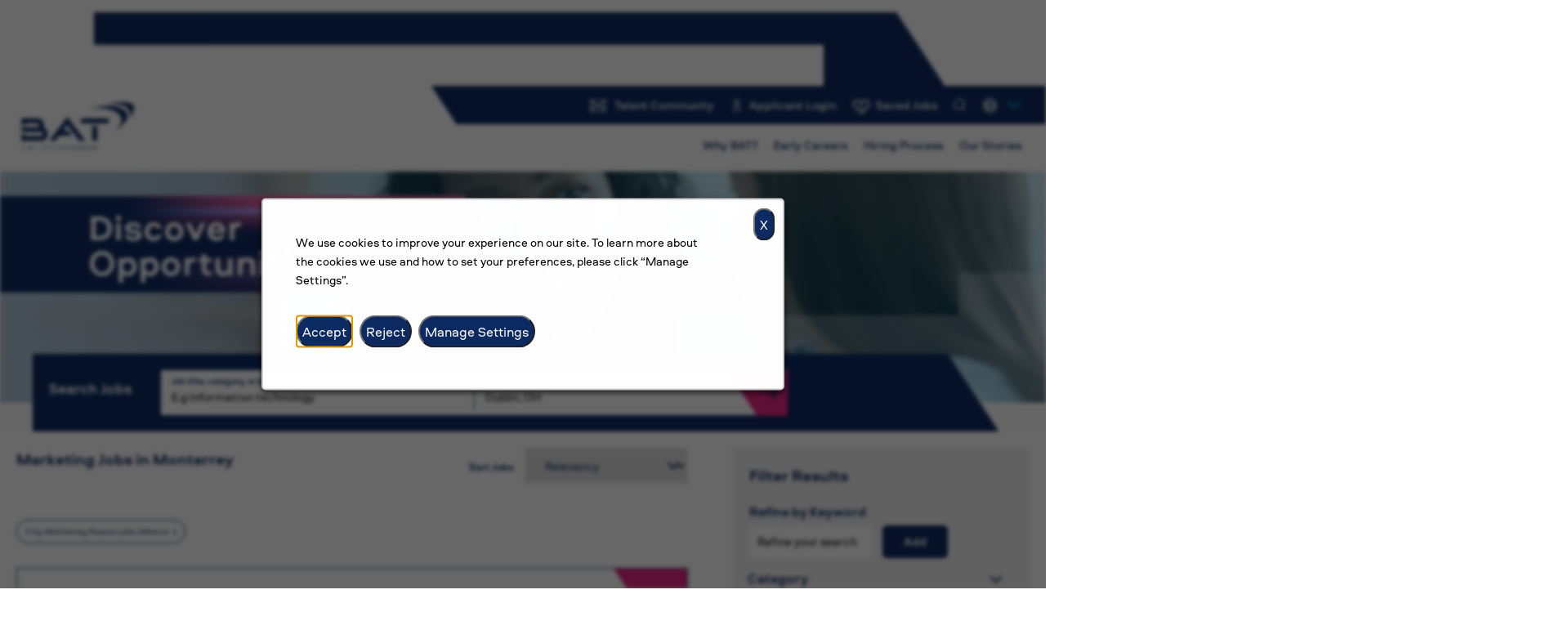

--- FILE ---
content_type: text/html; charset=utf-8
request_url: https://careers.bat.com/en/employment/monterrey-nuevo-leon-mexico-marketing-jobs/1045/32003584/3996063-3522542-8582459-3995465/4
body_size: 29663
content:

<!DOCTYPE html>
<html lang="en" class="no-js EN" data-theme-name="GST" data-category-id="32003584 32003584 32003584 32003584 32003584" data-location-id="3996063-3522542-8582459-3995465- 3996063-3522542-8582459-3995465- 3996063-3522542-8582459-3995465- 3996063-3522542-8582459-3995465- 3996063-3522542-8582459-3995465" data-facet-id="custom_fields.AJDType-Marketing industry-Marketing---Consumer-Experience job_level-Internship job_type-Fixed-Term salary_time-Competitive-salary">
<head>
	<meta charset="utf-8"/>
	<meta name="viewport" content="width=device-width, initial-scale=1"/>
    <meta name="description" content="Marketing Jobs in Monterrey at British American Tobacco "/>
	<meta name="format-detection" content="telephone=no"/>
	<title>Marketing Jobs in Monterrey at British American Tobacco </title>
	
     
	
    
    <link rel="stylesheet" href="//cdn.radancy.eu/company/1045/css/1938-GST.css" ></link>
    
        <link rel="shortcut icon" href="//cdn.radancy.eu/company/1045/v1_0_gst/icons/favicon.ico" type="image/.ico"/>
              <link rel="canonical" href="https://careers.bat.com/en/employment/monterrey-nuevo-leon-mexico-marketing-jobs/1045/32003584/3996063-3522542-8582459-3995465/4" />
              <link rel="alternate" hreflang="en" href="https://careers.bat.com/en/employment/monterrey-nuevo-leon-mexico-marketing-jobs/1045/32003584/3996063-3522542-8582459-3995465/4"/>
              <link rel="alternate" hreflang="fr" href="https://careers.bat.com/fr/emplois/monterrey-nuevo-leon-mexico-marketing-jobs/1045/32003584/3996063-3522542-8582459-3995465/4" />
              <link rel="alternate" hreflang="de" href="https://careers.bat.com/de/besch%C3%A4ftigung/monterrey-nuevo-leon-mexico-marketing-jobs/1045/32003584/3996063-3522542-8582459-3995465/4" />
              <link rel="alternate" hreflang="pt-br" href="https://careers.bat.com/pt-br/emprego/monterrey-nuevo-leon-mexico-marketing-jobs/1045/32003584/3996063-3522542-8582459-3995465/4" />
              <link rel="alternate" hreflang="ro" href="https://careers.bat.com/ro/angajare/monterrey-nuevo-leon-mexico-marketing-jobs/1045/32003584/3996063-3522542-8582459-3995465/4" />
              <link rel="alternate" hreflang="es" href="https://careers.bat.com/es/empleo/monterrey-nuevo-leon-mexico-marketing-jobs/1045/32003584/3996063-3522542-8582459-3995465/4" />
    
<meta name="pla" content="true" data-cmid="1" data-ua="UA-139402659-3" data-tm="TT89993" data-s="G-MF4GXDKLME" data-ff-ga4tc="False">
<meta name="meas" content="ga4">
<meta name="ga4sid" content="G-MF4GXDKLME">
<meta name="ff-ga4tc" content="False" />
<meta name="hostName" content="careers.bat.com">
<meta name="career-site-full-domain" content="careers.bat.com">
<meta name="cookie-management" content="InHouse" data-cmid="1" data-stype="AlwaysSuppressed" data-ae="Modal" data-cdnv="//cdn.radancy.eu/" data-ct="We use cookies to improve your experience on our site. To learn more about the cookies we use and how to set your preferences, please click “Manage Settings”." data-abt="Accept" data-mpt="Manage Settings" data-xb="True" data-rb="True" data-rbt="Reject" data-ulc="en" data-gpc="False" data-ot-config="False">

<script src="//cdn.radancy.eu/js/client/headutil.js" ></script>


<script src="//cdn.radancy.eu/js/client/plumrnizr-a.js" ></script>

<script src="//cdn.radancy.eu/js/client/plumrnizr-b.js" ></script>


    <meta name="career-site-platform-domain-id" content="1">
    <meta name="career-site-company-domain-id" content="10">

<script src="//cdn.radancy.eu/js/client/head-analytics.js" ></script>



    <meta name="ff-client-sc" content="True" />
    <meta name="ff-personalization-sc" content="False">
    <meta name="ff-disable-source-fix" content="False">
<script src="//cdn.radancy.eu/js/client/js-featureflag.js" ></script>
<script src="//cdn.radancy.eu/bundles/cookiemanagement.js" ></script>

<meta name="msapplication-config" content="none"> 

		<meta property="og:title" content="Search our Job Opportunities at British American Tobacco">
		<meta name="twitter:title" content="Search our Job Opportunities at British American Tobacco">
		<meta property="og:description" content="Search for available job openings at British American Tobacco">
		<meta name="twitter:description" content="Search for available job openings at British American Tobacco">
				<meta property="og:image" content="https://cdn.radancy.eu/company/1045/v1_0_gst/img/logos/bat_logo_1600x800px.jpg">
				<meta property="twitter:card" name="twitter:card" content="summary_large_image">
				<meta name="twitter:image" content="https://cdn.radancy.eu/company/1045/v1_0_gst/img/logos/bat_logo_1600x800px.jpg">
	<meta name="site-page-timestamp" content="2/2/2026 7:58:41 AM">
	<meta name="icinga2-client-host" content="careers.bat.com">
	<meta name="icinga2-machine-name" content="tb-tb-aws-group8-tb-origins-com">
	<meta name="get-tracking-site-type" content="NewFull">
	<meta name="get-tracking-orgnaic-tags" content="" data-outmode="true">
	<meta name="get-tracking-organic-tags" content="">
	<meta name="get-tracking-optimized-tracking" content="True">
	<meta name="search-importer-version" content="2">
	<meta name="search-client-type" content="SearchAsService">
	<meta name="search-visitor-id" content="SearchVisitorId">
	<meta name="search-session-id" content="SearchSessionId">
	<meta name="search-analytic-enabled" content="0">
	<meta name="search-analytics-url" content="https://jobs-search-analytics.prod.use1.radancy.net">
	<meta name="site-tenant-id" content="1045">
	<meta name="site-organization-id" content="1045">
	<meta name="site-id" content="1938">
	<meta name="site-theme-id" content="3468">
	<meta name="site-page-id" content="12791">
	<meta name="site-type-id" content="NewFull">
	<meta name="site-page-type" content="Search Results">
	<meta name="career-site-page-type" content="CategorySearchPage">
	<meta name="site-admin-env" content="prodeu">
	<meta name="site-current-language" content="en">
		<meta name="personalization-categories-locations" content="[{&quot;Category&quot;:&quot;32003584&quot;,&quot;Location&quot;:{&quot;Path&quot;:&quot;3996063-3522542-8582459-3995465&quot;,&quot;FacetType&quot;:4},&quot;CustomFacet&quot;:{&quot;CustomFacetValue&quot;:&quot;Marketing&quot;,&quot;CustomFacetTerm&quot;:&quot;custom_fields.AJDType&quot;}}]">
		<meta name="site-url-language-code" content="EN">
		<meta name="site-url-modified-language-code" content="en">
		<meta name="tb-page-type" content="search">
		<meta name="search-tracking-info-searchid" content="659d23e0-2e0e-4f05-8003-f955d3d6e40c">
			<meta name="search-analytics-orgIds" content="1045">
			<meta name="search-analytics-total-jobs" content="1">
			<meta name="search-analytics-applied-facets" content="{&quot;0&quot;:[&quot;3996063-3522542-3995465&quot;],&quot;1&quot;:[&quot;32003584&quot;]}">
			<meta name="search-analytics-skip" content="0">
			<meta name="search-analytics-keyword" content="">
			<meta name="search-analytics-jobIds" content="{&quot;34144228800&quot;:0.0}">
			<meta name="search-analytics-latitude">
			<meta name="search-analytics-longitude">
			<meta name="search-analytics-distance" content="50">
			<meta name="search-analytics-unit" content="0">



	<meta name="site-google-analytics" content="UA-139402659-3">
	<meta name="ga-cookie-flag" content="SameSite=None; Secure">
	<meta name="site-enable-linker" content="false">
	<meta name="site-linker-domains" content="">
	<meta name="site-anonymize-ip" content="">
		<meta name="platform-domain-id" content="1">
			<meta name="dimension3" content="1045">
			<meta name="dimension4" content="1045">
			<meta name="dimension6" content="Marketing">
			<meta name="dimension10" content="CategorySearchPage">
			<meta name="dimension13" content="659d23e0-2e0e-4f05-8003-f955d3d6e40c">
			<meta name="dimension20" content="1045">
			<meta name="dimension21" content="10">
			<meta name="dimension22" content="1938">
<script src="//cdn.radancy.eu/js/client/adframe.js" ></script><script src="//cdn.radancy.eu/js/client/headga.js" ></script>




	<meta name="site-gtm-id" content="TT89993">
			<meta name="gtm_tenantid" content="1045" data-gtm-prop="TenantID">
			<meta name="gtm_companysiteid" content="1938" data-gtm-prop="CompanySiteID">
			<meta name="gtm_companydomainid" content="10" data-gtm-prop="CompanyDomainID">
			<meta name="gtm_orgid" content="1045" data-gtm-prop="OrgID">
			<meta name="gtm_tbcn_division" content="1045" data-gtm-prop="tbcn-division">
			<meta name="gtm_tbcn_jobcategory" content="Marketing" data-gtm-prop="tbcn-jobcategory">
			<meta name="gtm_pagetype" content="CategorySearchPage" data-gtm-prop="pagetype">
			<meta name="gtm_pillar_type" content="" data-gtm-prop="pillar_type">
			<meta name="gtm_pillar_topic" content="" data-gtm-prop="pillar_topic">
			<meta name="gtm_pillar_channel" content="" data-gtm-prop="pillar_channel">
<script src="//cdn.radancy.eu/js/client/headgtm.js" ></script>

	

<script type="text/javascript" src="https://www.bugherd.com/sidebarv2.js?apikey=xwba3lxtqgiypkf13wzcvg" async="true"></script>  
</head>
<body id="search" data-site-geolocation="true" data-location-geoType="ip2ifnohtml5" data-geolocation-url="/en/search-jobs/GetSearchRequestGeoLocation" data-personalization-fe="https://personalization-fe.radancy.eu">
	


<input data-per-is-json="True" data-per-prop="CategoryIds" id="Pe_CategoryIds" name="Pe_CategoryIds" type="hidden" value="[&quot;32003584&quot;]" /><input data-per-is-json="True" data-per-prop="CategoryLabels" id="Pe_CategoryLabels" name="Pe_CategoryLabels" type="hidden" value="[&quot;Marketing&quot;]" /><input data-per-is-json="True" data-per-prop="Locations" id="Pe_Locations" name="Pe_Locations" type="hidden" value="[{&quot;Path&quot;:&quot;3996063-3522542-8582459-3995465&quot;,&quot;Latitude&quot;:null,&quot;Longitude&quot;:null,&quot;FormattedName&quot;:null}]" /><input data-per-is-json="False" data-per-prop="PageName" id="Pe_PageName" name="Pe_PageName" type="hidden" value="Search Results" /><input data-per-is-json="False" data-per-prop="PageType" id="Pe_PageType" name="Pe_PageType" type="hidden" value="Search" /><input data-per-is-json="False" data-per-prop="EventType" id="Pe_EventType" name="Pe_EventType" type="hidden" value="2" /><input data-per-is-json="False" data-per-prop="SiteId" id="Pe_SiteId" name="Pe_SiteId" type="hidden" value="20941" /><input data-per-is-json="False" data-per-prop="TenantId" id="Pe_TenantId" name="Pe_TenantId" type="hidden" value="1045" /><input data-per-is-json="False" data-per-prop="OrganizationId" id="Pe_OrganizationId" name="Pe_OrganizationId" type="hidden" value="1045" /><input data-per-is-json="False" data-per-prop="SiteKey" id="Pe_SiteKey" name="Pe_SiteKey" type="hidden" value="89658347-cced-4476-8737-513fb9089614" /><input data-per-is-json="False" data-per-prop="SiteHost" id="Pe_SiteHost" name="Pe_SiteHost" type="hidden" value="careers.bat.com" /><script src="//cdn.radancy.eu/js/client/personalization-event.js" ></script>
<script src="//cdn.radancy.eu/js/client/xvalid.js" ></script>

	<div id="page">
	<a id="skip-nav" class="access-link" href="#content">Skip to main content</a>
    
    <a href="#search-results-list" class="access-link">Skip to Search Results</a>
    <a href="#search-filters" class="access-link">Skip to Search Filters</a>

	    <header>
	        <div>
	            

<div  class="section-global-navigation">
    <div class="content-max-container">
        <div class="header-wrapper fs-container">
            
            <div class="global-navigation-logo fs-l-2">
                



<a href="/en" title="Visit our home page" class="logo global-nav-logo">
    <img src="https://cdn.radancy.eu/company/1045/v1_0_gst/img/logos/bat-logo-blue-v2.png" alt="BAT Logo" loading="lazy" />
</a>

                
                <div class="global-navigation-search-hamburger-icons-mobile">
                    <div class="global-navigation-search global-navigation-search--mobile">
                        <button class="search-dropdown-button" role="button" aria-label="Search form dropdown button"></button>
                    </div>
                    
                    <div class="mobile-hamburger">
                        <button class="mobile-hamburger-button" role="button" aria-label="open mobile menu"></button>
                    </div>
                </div>
            </div>
            
            
            
            <div class="global-navigation-wrapper fs-l-10 fs-xl-9">
                
                <div class="fs-container fs-end">
 
                    <div class="global-navigation-top-menu ">
                        



<nav class="global-navigation-menu"  aria-label="primary-navigation">
    
    <ul class="global-navigation-list">
        <li class="global-navigation-item">
            <a href="/en" class="global-navigation-link global-navigation-link__just-for-you" data-custom-event="true" data-custom-category="Header Navigation Links" data-custom-label="Just For You">Just For You</a>
        </li>
        
        <li class="global-navigation-item">
            <a href="javascript:void(0)" class="global-navigation-link global-navigation-link__talent-community" data-custom-event="true" data-custom-category="Header Navigation Links" data-custom-label="Talent Community">Talent Community</a>
        </li>
        
        <li class="global-navigation-item">
            <a href="https://career5.successfactors.eu/career?company=C0007596015P&site=&lang=en_GB&requestParams=&navBarLevel=MY%5fPROFILE&_s.crb=To3Q7O4TpqN7GvjwwX477%2fbyaZAvaVGYj52jGOdYEYQ%3d" class="global-navigation-link global-navigation-link__applicant-login" target="_blank" data-custom-event="true" data-custom-category="Header Navigation Links" data-custom-label="Applicant Login">Applicant Login</a>
        </li> 
    </ul> 
</nav>






    <section class="recently-viewed-job-list global-navigation-item" data-recently-viewed-jobs="false" data-company-site-id="1938" data-ajax-url="//careers.bat.com/en/module/postmodule" data-module-name="Global Navigation Saved Jobs" data-module-type="RecentlyViewedJobList" data-selector-name="recentlyviewedjoblist" data-content-type="UserSelected">
    
        <a href="/en/saved-jobs" class="saved-jobs-icon-header global-navigation-link" aria-label="Save Jobs button">
        
                <span class="saved-jobs-number">0</span>
            
            Saved Jobs
        </a>
    </section>

 


    
    
    
        <div class="global-navigation-search global-navigation-search--desktop">
            <button class="search-dropdown-button" role="button" aria-label="Search form dropdown button"></button>
        </div>


        
  
        <div class="lang-picker" data-jobs-being-filtered="false" data-default-language="en" data-nudge="">
                <button class="lang-picker__button" aria-expanded="false" aria-label="English">
                    <span class="lang-picker__translated" data-lang="en" aria-hidden="true">EN</span>
                </button>
            <div class="lang-picker__list-wrapper">
                <div class="lang-picker__list">
                        <div class="lang-picker__filter-form">      
                            <label for="lang-picker__filter-form--field">Filter Languages</label>
                            <input type="text" id="lang-picker__filter-form--field" data-future-placeholder="Type language here">        
                        </div>
                    <ul class="lang-picker__languages">
                        
                        
            <li class="lang-picker__item current-active has-translation">
                <a href="/en/employment/monterrey-nuevo-leon-mexico-marketing-jobs/1045/32003584/3996063-3522542-8582459-3995465/4" data-custom-event="true" data-custom-category="Language Picker" data-custom-label="English" data-lang="en" >
                    <span lang="en" class="lang-picker__native">English</span>
                </a>
            </li>
            <li class="lang-picker__item  has-translation">
                <a href="/de/besch&#228;ftigung/monterrey-nuevo-leon-mexico-marketing-jobs/1045/32003584/3996063-3522542-8582459-3995465/4" data-custom-event="true" data-custom-category="Language Picker" data-custom-label="Deutsch" data-lang="de" >
                    <span lang="de" class="lang-picker__native">Deutsch</span>
                </a>
            </li>
            <li class="lang-picker__item  has-translation">
                <a href="/es/empleo/monterrey-nuevo-leon-mexico-marketing-jobs/1045/32003584/3996063-3522542-8582459-3995465/4" data-custom-event="true" data-custom-category="Language Picker" data-custom-label="Español" data-lang="es" >
                    <span lang="es" class="lang-picker__native">Español</span>
                </a>
            </li>
            <li class="lang-picker__item  has-translation">
                <a href="/fr/emplois/monterrey-nuevo-leon-mexico-marketing-jobs/1045/32003584/3996063-3522542-8582459-3995465/4" data-custom-event="true" data-custom-category="Language Picker" data-custom-label="Français" data-lang="fr" >
                    <span lang="fr" class="lang-picker__native">Français</span>
                </a>
            </li>
            <li class="lang-picker__item  has-translation">
                <a href="/ro/angajare/monterrey-nuevo-leon-mexico-marketing-jobs/1045/32003584/3996063-3522542-8582459-3995465/4" data-custom-event="true" data-custom-category="Language Picker" data-custom-label="Romanian" data-lang="ro" >
                    <span lang="ro" class="lang-picker__native">Romanian</span>
                </a>
            </li>
            <li class="lang-picker__item  has-translation">
                <a href="/pt-br/emprego/monterrey-nuevo-leon-mexico-marketing-jobs/1045/32003584/3996063-3522542-8582459-3995465/4" data-custom-event="true" data-custom-category="Language Picker" data-custom-label="Português" data-lang="pt-br" >
                    <span lang="pt-br" class="lang-picker__native">Português</span>
                </a>
            </li>
                    </ul>
                </div>
            </div>
        </div>










<script>
    //=================================  
    //  Language Picker  
    //=================================    
    // html for the page
    var curHTML = document.getElementsByTagName("html")[0];
    // get current language for site
    var curLang = curHTML.getAttribute("lang");
    // body for the page
    var curBODY = document.getElementsByTagName("body")[0].getAttribute("id");
    // wrapper that holds the lang picker feature
    var langPicker = document.getElementsByClassName("lang-picker")[0];
    // list of languages
    var langList = document.getElementsByClassName("lang-picker__list")[0];
    // array with all the language links
    var langLinkList = document.querySelectorAll(".lang-picker__list a");
    // button pressed to show languages
    var langBtn = document.getElementsByClassName("lang-picker__button")[0];
    // input field used for filtering languages with autocomplete
    var langInput = document.getElementById("lang-picker__filter-form--field");
    
    var languagePicker = {
      init: function(){
        // add nudge
        languagePicker.usersLanguage();    
        // add event listener to button
        langBtn.addEventListener("click", function() {
            languagePicker.showLanguages();
        });
        if(langInput){
          langInput.addEventListener("keyup", function() {
              languagePicker.filterForm();
          });      
        }
      },
      filterForm: function(){
        // Declare variables
        var submitBtn, errorMsg, resetBtn, filter, ul, li, a, i, txtValue;
        filter = langInput.value.toUpperCase();
        li = langList.getElementsByTagName('li');
    
        // Loop through all list items, and hide those who don't match the search query
        for (i = 0; i < li.length; i++) {
          a = li[i].getElementsByTagName("a")[0];
          txtValue = a.textContent || a.innerText;
          if (txtValue.toUpperCase().indexOf(filter) > -1) {
            li[i].style.display = "";
          } else {
            li[i].style.display = "none";
          }
        }
      },
      listenerEscape: function(e){    
        if(e.key === "Escape" ){
            //close all
            languagePicker.hideLanguages();
          }
      },
      listenerOutsideClick: function(){
          var isClickInside = langList.contains(event.target);
          var isClickBurger = langBtn.contains(event.target);      
          if (!isClickInside && !isClickBurger) {        
            //the click was outside the specifiedElement, do something
            languagePicker.hideLanguages();
          }
      },
      usersLanguage: function(){
        // get the HTML and User's browser Language
        var userLang = window.navigator.language;
        curHTML.setAttribute("data-user-lang",userLang);
    
        // check to see if the language is localized and take everything to the left of the first "-"
        if(userLang.includes("-")){
            userLang = userLang.split("-")[0]
        }
        curHTML.setAttribute("data-lang-compare",userLang);
    
        // Compare user lang against current site lang
        if(curLang != userLang){
    	    // User Language DOES NOT match Site
            curHTML.setAttribute("data-original-match","false");
            var compareLangs = document.querySelectorAll(".lang-picker__button .lang-picker__translated");
            var availLang = "";
            // compare the preferred language against the list of available languages for this site
            for (var i = 0; i < compareLangs.length; i++) {
                availLang = compareLangs[i].getAttribute("data-lang");
                if(availLang == userLang){
        	        // Match Found
                    curHTML.setAttribute("data-lang-match",availLang);
                    langPicker.setAttribute("data-nudge", availLang)
                }
            } 
        } else{
    	    // User Language matches Site
            curHTML.setAttribute("data-original-match","true");
        }
      },
      showLanguages: function(){
        // lang picker button pressed
        if(langList.classList.contains("active")){
            languagePicker.hideLanguages();
        } else{
            langList.classList.add("active");
            langBtn.setAttribute("aria-expanded","true");
            // if user clicks escape should close
            langList.addEventListener('keydown', languagePicker.listenerEscape);
            langBtn.addEventListener('keydown', languagePicker.listenerEscape);
            // if user clicks outside of the navigation
            document.addEventListener('click', languagePicker.listenerOutsideClick);
        }
      },
      hideLanguages: function(){
        // prep for hiding language list
        langList.classList.remove("active");
        langBtn.setAttribute("aria-expanded","false");
        // Remove event listeners for escape and outside clicking
        langList.removeEventListener('keydown', languagePicker.listenerEscape);
        langBtn.removeEventListener('keydown', languagePicker.listenerEscape);
        document.removeEventListener('click', languagePicker.listenerOutsideClick);
      }
    }
    // if lang picker exists initiate language picker options
    document.addEventListener("DOMContentLoaded", function(){
        if(typeof langBtn != "undefined"){
            languagePicker.init(); 
        }    
    });
    
    // End Language picker
    // ===================================
</script>


                    </div>
                
                    <div class="global-navigation-bottom-menu">
                        



<nav class="global-navigation-menu-bottom"  aria-label="primary-navigation">
    
    <ul class="global-navigation-list-bottom">
        <li class="global-navigation-item-bottom">
            <a href="/en/why-bat" class="global-navigation-link-bottom" data-custom-event="true" data-custom-category="Header Navigation Links" data-custom-label="Why BAT?">Why BAT?</a>
        </li>
        
        <li class="global-navigation-item-bottom">
            <a href="/en/early-careers" class="global-navigation-link-bottom" data-custom-event="true" data-custom-category="Header Navigation Links" data-custom-label="Early Careers">Early Careers</a>
        </li>
        
        <li class="global-navigation-item-bottom-bottom">
            <a href="/en/hiring-process" class="global-navigation-link-bottom" data-custom-event="true" data-custom-category="Header Navigation Links" data-custom-label="Hiring Process">Hiring Process</a>
        </li> 
        
        
 
        <li class="global-navigation-item-bottom">
            <a href="/hub" class="global-navigation-link-bottom" data-custom-event="true" data-custom-category="Header Navigation Links" data-custom-label="BAT Stories">Our Stories</a>
        </li>
    </ul>
</nav>



                    </div>
                </div>
            </div>
        </div>
    </div>
</div> 



<div class="section-global-search-form" tabindex="-1">
    <div class="content-wide-container">
        <div class="search-form-wrapper search-form-wrapper__dropdown">
        
            <form id="search-form-34d913a563" class="search-form search-form__dropdown" data-handle="expandable-toggle" data-expandable="false" action="/en/search-jobs" data-selector-name="searchform" data-filtered-categories="" data-location-geoType="ip2ifnohtml5" data-geolocation-url="/en/search-jobs/GetSearchRequestGeoLocation" data-module-name="Global Navigation Search Form" data-limited-facets="False" data-default-radius="50" data-location-cookie-lifespan="5" data-use-location-pin="true" data-ambient-search="true">
            	<a href="#search-form-fields" class="search-toggle">Search</a>
            	<div class="search-form-fields">
            	    <span class="search-form-title">Search Jobs</span>
                    <p>
            		    <label for="search-keyword-34d913a563">Job title, category, or keyword</label>
            		    <input type="search" id="search-keyword-34d913a563" class="search-keyword" placeholder="E.g Information technology" autocomplete="off" required aria-required="true" name="k" value="" maxlength="150"/>
                    </p>
                    <p>
                        <label for="search-location-34d913a563">City, region, or country</label>
            		    <input type="text" id="search-location-34d913a563" class="search-location" placeholder="E.g London" autocomplete="off" name="l" value="" maxlength="150" data-lat="" data-lon="" data-kt="" data-lt="" data-lp="" data-ajax-url="/en/search-jobs/locations?term=" data-country-codes="" data-display-typeahead="true" data-error-message="Please try again. Choose a location from the suggestions or clear the field to submit your search."/>
                            <input type="button" id="search-location-pin-34d913a563" class="location-pin" value="Use Location" aria-hidden="true"/>
                        <button class="button-search-desktop" id="search-submit-34d913a563">Search</button>
            		</p>
                    <input id="search-org-ids-34d913a563" name="orgIds" type="hidden" value="1045" />
                    <button class="button-search-mobile button-secondary" id="search-submit-34d913a563">Search</button>
            		<p class="search-location-error" aria-hidden="true"></p>
            	</div>
            </form>
        </div>
    </div>
</div>


           
	        </div>
	    </header>
	<main id="content">
			            
		



    

<div class="section2 search-results-hero" data-section-id="11163" data-layout-item-id="2788">
    <div class="section2__image-wrapper">
                <section class="section2__media-module">
					<picture>
						<source media="(min-width: 768px)" srcset="//cdn.radancy.eu/company/1045/v1_0_gst/img/core/banners/banner-search-results.webp">
						<img alt="Smiling woman having a friendly conversation" src="//cdn.radancy.eu/company/1045/v1_0_gst/img/core/banners/banner-search-results-mobile.webp" loading="lazy" />
					</picture>
        </section>


        
        <div class="section2__title">
            <div class="content-wide-container">
                
    <div class="">
       <h1 class="">Discover <br />Opportunities</h1>
    </div>


            </div>
        </div>
    </div>
    
	
	<div class="section2__form">
	    <div class="content-max-container">
	        


<div class="section2-search-form">
    <div class="content-max-container">
        <div class="search-form-wrapper">
        
            <form id="search-form-224e9c2d2a" class="search-form search-form__hero" data-handle="expandable-toggle" data-expandable="false" action="/en/search-jobs" data-selector-name="searchform" data-filtered-categories="" data-location-geoType="ip2ifnohtml5" data-geolocation-url="/en/search-jobs/GetSearchRequestGeoLocation" data-module-name="Search Results - Hero-Section 2 - Search Form" data-limited-facets="False" data-default-radius="50" data-location-cookie-lifespan="5" data-use-location-pin="true" data-auto-complete-module-name="Autocomplete Search Form" data-auto-complete-ajax-url="/en/module/GetAutoCompleteKeyword" data-enable-empty-auto-complete="False" data-save-search-query="true" data-ambient-search="true">
            	<a href="#search-form-fields" class="search-toggle">Search</a>
            	<div class="search-form-fields">
            	    <span class="search-form-title">Search Jobs</span>
                    <p>
            		    <label for="search-keyword-224e9c2d2a">Job title, category, or keyword</label>
            		    <input type="search" id="search-keyword-224e9c2d2a" class="search-keyword" placeholder="E.g Information technology" autocomplete="off" required aria-required="true" name="k" value="" maxlength="150"/>
                    </p>
                    <p>
                        <label for="search-location-224e9c2d2a">City, region, or country</label>
            		    <input type="text" id="search-location-224e9c2d2a" class="search-location" placeholder="E.g London" autocomplete="off" name="l" value="" maxlength="150" data-lat="" data-lon="" data-kt="" data-lt="" data-lp="" data-ajax-url="/en/search-jobs/locations?term=" data-country-codes="" data-display-typeahead="true" data-error-message="Please try again. Choose a location from the suggestions or clear the field to submit your search."/>
                            <input type="button" id="search-location-pin-224e9c2d2a" class="location-pin" value="Use Location" aria-hidden="true"/>
                        <button class="button-search-desktop" id="search-submit-224e9c2d2a">Search</button>
            		</p>
                    <input id="search-org-ids-224e9c2d2a" name="orgIds" type="hidden" value="1045" />
                    <button class="button-search-mobile button-secondary" id="search-submit-224e9c2d2a">Search</button>
            		<p class="search-location-error" aria-hidden="true"></p>
            	</div>
            </form>
        </div>
    </div>
</div>


	    </div>
	</div>
</div>


<div class="section-search-results " data-section-id="11161" data-layout-item-id="2829">
    <div class="content-max-container">
        <div class="fs-container fs-between">
            <div class="fs-12 fs-l-8">
                

    <div class="search-results-sort" id="search-results-sort-6d5f64a677" data-selector-name="searchresultssort">
        <span></span>
            <p class="search-results-enhanced-sort-criteria">
                <label for="search-results-enhanced-sort-criteria-6d5f64a677">Sort Jobs</label>
                <select id="search-results-enhanced-sort-criteria-6d5f64a677" data-search-results-sort-enhanced="true">
                        <option data-search-results-sort-criteria="0" data-search-results-sort-direction="0" value="0" selected=selected>Relevancy</option>
                        <option data-search-results-sort-criteria="1" data-search-results-sort-direction="0" value="1" >Date Posted</option>
                        <option data-search-results-sort-criteria="2" data-search-results-sort-direction="0" value="2" >Date Updated</option>
                        <option data-search-results-sort-criteria="3" data-search-results-sort-direction="0" value="3" >Job Title</option>
                        <option data-search-results-sort-criteria="4" data-search-results-sort-direction="0" value="4" >Location</option>
                        <option data-search-results-sort-criteria="5" data-search-results-sort-direction="0" value="5" >ATS Posted Date</option>
                        <option data-search-results-sort-criteria="6" data-search-results-sort-direction="0" value="6" >Distance</option>
                        <option data-search-results-sort-criteria="7" data-search-results-sort-direction="0" value="13" >Display Date</option>
                </select>
            </p>
    </div>



    <section class="search-results" id="search-results" data-keywords="" data-location="" data-distance="50" data-latitude="" data-longitude="" data-show-radius="False" data-total-results="1" data-total-job-results="1" data-total-pages="1" data-current-page="1" data-records-per-page="10" data-active-facet-id="0" data-custom-facet-name="" data-facet-term="32003584" data-facet-type="1" data-search-results-module-name="Search Results" data-sort-criteria="0" data-sort-direction="0" data-search-type="4" data-ajax-url="/en/search-jobs/results" data-ajax-post-url="/en/search-jobs/resultspost" data-server-error-message="There was an error retrieving your results. Please refresh and try again." data-keyword-type="" data-location-type="" data-location-path="" data-organization-ids="1045" data-selector-name="searchresults" data-refined-keywords="[]" data-postal-code="" data-save-jobs="true" data-results-type="0" data-category-facet-term="32003584" data-location-facet-term="3996063-3522542-8582459-3995465" data-category-facet-type="1" data-location-facet-type="4" data-use-noindex="true">
        <h2>Marketing Jobs in Monterrey</h2>

            <section id="search-results-list">
	                <div id="applied-filters" class="search-results-options">
                        <h2 id="applied-filters-label">Filtered by</h2>
						<ul aria-labelledby="applied-filters-label">
											<li><button class="filter-button" data-id="3996063-3522542-3995465" data-field-name="" data-facet-type="4">City: Monterrey, Nuevo Le&#xF3;n, Mexico</button></li>
						</ul>
	                </div>


                <ul class="search-results-job-list">
                        <li class="search-results-job">
                                <button type="button" class="js-save-job-btn" data-job-id="34144228800" data-org-id="27325"><span class="visually-hidden">Save job</span></button>
                            <a href="/en/job/monterrey/social-media-intern/27325/34144228800" data-job-id="34144228800">
                                <h3 class="search-results-job-title">Social Media Intern</h3>
                                    <span class="search-results-job-location">Location: Monterrey, Monterrey, Nuevo Le&#xF3;n</span>
                                
                                <span class="search-results-cta-btn"></span>
                            </a>
                        </li>
                </ul>
            </section>
    </section>


            </div>
            
            <div class="fs-12 fs-l-4">
                


    <section id="search-filters" data-admin-expand="true" data-search-filters-module-name="Search Filters" data-selector-name="searchfilters" data-radius-unit-type="0" data-filtered-categories="" data-filtered-locations="" data-filtered-custom-facet="" data-filtered-advanced-categories="" data-filtered-advanced-locations="" data-filtered-advanced-custom-facet="" data-ajax-char-limit="4096" class=" search-filters">
        <div>
            <h2 class="search-filters-title">Filter Results</h2>
                <section id="refined-search">
                        <span class="instruction-text">Use the field below to enter additional keywords to futher refine your search results.</span>
                        <label for="keyword-tag">Refine by Keyword</label>
                    <input id="keyword-tag" name="keyword-tag" data-keyword-tag-error="This keyword has already been added." data-keyword-tag-no-result-error="No keyword match. Please try another." placeholder="Refine your search" maxlength="150"/>
                    <button class="button-primary button-keyword-add" id="add-keyword">Add</button>
                    <p class="keyword-tag-error" aria-hidden="true"></p>
                </section>

                <section class="search-filters__dropdown" id="category-filters-section" data-expandable="true" data-speed="0" data-enabled="true" data-filter-id="1">
                    
                    <button class="expandable-parent " id="category-toggle">Category</button>
                    <ul class="search-filter-list  " aria-hidden="false" aria-expanded="true">
                            <li >
                                    <label for="category-filter-0">
                                        <input type="checkbox" id="category-filter-0" class="filter-checkbox" data-facet-type="1" data-id="32003840" data-count="4" data-display="Digital Business Solutions" data-field-name=""  />
                                        <span class="checkmark"></span>
                                        <span class="filter__facet-name">Digital Business Solutions</span> 
                                        <span class="filter__facet-count">(4)</span>
                                        
                                    </label>


                            </li>
                            <li >
                                    <label for="category-filter-1">
                                        <input type="checkbox" id="category-filter-1" class="filter-checkbox" data-facet-type="1" data-id="32003520" data-count="2" data-display="Finance" data-field-name=""  />
                                        <span class="checkmark"></span>
                                        <span class="filter__facet-name">Finance</span> 
                                        <span class="filter__facet-count">(2)</span>
                                        
                                    </label>


                            </li>
                            <li >
                                    <label for="category-filter-2">
                                        <input type="checkbox" id="category-filter-2" class="filter-checkbox" data-facet-type="1" data-id="32003584" data-count="1" data-display="Marketing" data-field-name="" checked="checked"  />
                                        <span class="checkmark"></span>
                                        <span class="filter__facet-name">Marketing</span> 
                                        <span class="filter__facet-count">(1)</span>
                                        
                                    </label>


                            </li>
                            <li >
                                    <label for="category-filter-3">
                                        <input type="checkbox" id="category-filter-3" class="filter-checkbox" data-facet-type="1" data-id="32003392" data-count="2" data-display="Operations" data-field-name=""  />
                                        <span class="checkmark"></span>
                                        <span class="filter__facet-name">Operations</span> 
                                        <span class="filter__facet-count">(2)</span>
                                        
                                    </label>


                            </li>
                    </ul>
                    
                </section>

                <section class="search-filters__dropdown" id="country-filters-section" data-expandable="true" data-speed="0" data-enabled="true" data-filter-id="2">
                    <button class="expandable-parent " id="country-toggle">Country</button>
                    <ul class="search-filter-list " aria-hidden="false" aria-expanded="true">
                            <li>
                                <label for="country-filter-0">
                                    <input type="checkbox" id="country-filter-0" class="filter-checkbox" data-facet-type="2" data-id="6251999" data-count="1" data-display="Canada" data-field-name="" />
                                    <span class="checkmark"></span>
                                    <span class="filter__facet-name">Canada</span> 
                                    <span class="filter__facet-count">(1)</span>
                                </label>
                            </li>
                            <li>
                                <label for="country-filter-1">
                                    <input type="checkbox" id="country-filter-1" class="filter-checkbox" data-facet-type="2" data-id="3624060" data-count="1" data-display="Costa Rica" data-field-name="" />
                                    <span class="checkmark"></span>
                                    <span class="filter__facet-name">Costa Rica</span> 
                                    <span class="filter__facet-count">(1)</span>
                                </label>
                            </li>
                            <li>
                                <label for="country-filter-2">
                                    <input type="checkbox" id="country-filter-2" class="filter-checkbox" data-facet-type="2" data-id="3017382" data-count="3" data-display="France" data-field-name="" />
                                    <span class="checkmark"></span>
                                    <span class="filter__facet-name">France</span> 
                                    <span class="filter__facet-count">(3)</span>
                                </label>
                            </li>
                            <li>
                                <label for="country-filter-3">
                                    <input type="checkbox" id="country-filter-3" class="filter-checkbox" data-facet-type="2" data-id="390903" data-count="1" data-display="Greece" data-field-name="" />
                                    <span class="checkmark"></span>
                                    <span class="filter__facet-name">Greece</span> 
                                    <span class="filter__facet-count">(1)</span>
                                </label>
                            </li>
                            <li>
                                <label for="country-filter-4">
                                    <input type="checkbox" id="country-filter-4" class="filter-checkbox" data-facet-type="2" data-id="1819730" data-count="1" data-display="Hong Kong SAR" data-field-name="" />
                                    <span class="checkmark"></span>
                                    <span class="filter__facet-name">Hong Kong SAR</span> 
                                    <span class="filter__facet-count">(1)</span>
                                </label>
                            </li>
                            <li>
                                <label for="country-filter-5">
                                    <input type="checkbox" id="country-filter-5" class="filter-checkbox" data-facet-type="2" data-id="1643084" data-count="1" data-display="Indonesia" data-field-name="" />
                                    <span class="checkmark"></span>
                                    <span class="filter__facet-name">Indonesia</span> 
                                    <span class="filter__facet-count">(1)</span>
                                </label>
                            </li>
                            <li>
                                <label for="country-filter-6">
                                    <input type="checkbox" id="country-filter-6" class="filter-checkbox" data-facet-type="2" data-id="1861060" data-count="2" data-display="Japan" data-field-name="" />
                                    <span class="checkmark"></span>
                                    <span class="filter__facet-name">Japan</span> 
                                    <span class="filter__facet-count">(2)</span>
                                </label>
                            </li>
                            <li>
                                <label for="country-filter-7">
                                    <input type="checkbox" id="country-filter-7" class="filter-checkbox" data-facet-type="2" data-id="3996063" data-count="1" data-display="Mexico" data-field-name="" />
                                    <span class="checkmark"></span>
                                    <span class="filter__facet-name">Mexico</span> 
                                    <span class="filter__facet-count">(1)</span>
                                </label>
                            </li>
                            <li>
                                <label for="country-filter-8">
                                    <input type="checkbox" id="country-filter-8" class="filter-checkbox" data-facet-type="2" data-id="2186224" data-count="2" data-display="New Zealand" data-field-name="" />
                                    <span class="checkmark"></span>
                                    <span class="filter__facet-name">New Zealand</span> 
                                    <span class="filter__facet-count">(2)</span>
                                </label>
                            </li>
                            <li>
                                <label for="country-filter-9">
                                    <input type="checkbox" id="country-filter-9" class="filter-checkbox" data-facet-type="2" data-id="3144096" data-count="1" data-display="Norway" data-field-name="" />
                                    <span class="checkmark"></span>
                                    <span class="filter__facet-name">Norway</span> 
                                    <span class="filter__facet-count">(1)</span>
                                </label>
                            </li>
                            <li>
                                <label for="country-filter-10">
                                    <input type="checkbox" id="country-filter-10" class="filter-checkbox" data-facet-type="2" data-id="1168579" data-count="1" data-display="Pakistan" data-field-name="" />
                                    <span class="checkmark"></span>
                                    <span class="filter__facet-name">Pakistan</span> 
                                    <span class="filter__facet-count">(1)</span>
                                </label>
                            </li>
                            <li>
                                <label for="country-filter-11">
                                    <input type="checkbox" id="country-filter-11" class="filter-checkbox" data-facet-type="2" data-id="2088628" data-count="3" data-display="Papua New Guinea" data-field-name="" />
                                    <span class="checkmark"></span>
                                    <span class="filter__facet-name">Papua New Guinea</span> 
                                    <span class="filter__facet-count">(3)</span>
                                </label>
                            </li>
                            <li>
                                <label for="country-filter-12">
                                    <input type="checkbox" id="country-filter-12" class="filter-checkbox" data-facet-type="2" data-id="798544" data-count="2" data-display="Poland" data-field-name="" />
                                    <span class="checkmark"></span>
                                    <span class="filter__facet-name">Poland</span> 
                                    <span class="filter__facet-count">(2)</span>
                                </label>
                            </li>
                            <li>
                                <label for="country-filter-13">
                                    <input type="checkbox" id="country-filter-13" class="filter-checkbox" data-facet-type="2" data-id="2264397" data-count="1" data-display="Portugal" data-field-name="" />
                                    <span class="checkmark"></span>
                                    <span class="filter__facet-name">Portugal</span> 
                                    <span class="filter__facet-count">(1)</span>
                                </label>
                            </li>
                            <li>
                                <label for="country-filter-14">
                                    <input type="checkbox" id="country-filter-14" class="filter-checkbox" data-facet-type="2" data-id="6290252" data-count="1" data-display="Serbia" data-field-name="" />
                                    <span class="checkmark"></span>
                                    <span class="filter__facet-name">Serbia</span> 
                                    <span class="filter__facet-count">(1)</span>
                                </label>
                            </li>
                            <li>
                                <label for="country-filter-15">
                                    <input type="checkbox" id="country-filter-15" class="filter-checkbox" data-facet-type="2" data-id="2103350" data-count="1" data-display="Solomon Islands" data-field-name="" />
                                    <span class="checkmark"></span>
                                    <span class="filter__facet-name">Solomon Islands</span> 
                                    <span class="filter__facet-count">(1)</span>
                                </label>
                            </li>
                            <li>
                                <label for="country-filter-16">
                                    <input type="checkbox" id="country-filter-16" class="filter-checkbox" data-facet-type="2" data-id="953987" data-count="1" data-display="South Africa" data-field-name="" />
                                    <span class="checkmark"></span>
                                    <span class="filter__facet-name">South Africa</span> 
                                    <span class="filter__facet-count">(1)</span>
                                </label>
                            </li>
                            <li>
                                <label for="country-filter-17">
                                    <input type="checkbox" id="country-filter-17" class="filter-checkbox" data-facet-type="2" data-id="1835841" data-count="1" data-display="South Korea" data-field-name="" />
                                    <span class="checkmark"></span>
                                    <span class="filter__facet-name">South Korea</span> 
                                    <span class="filter__facet-count">(1)</span>
                                </label>
                            </li>
                            <li>
                                <label for="country-filter-18">
                                    <input type="checkbox" id="country-filter-18" class="filter-checkbox" data-facet-type="2" data-id="2510769" data-count="1" data-display="Spain" data-field-name="" />
                                    <span class="checkmark"></span>
                                    <span class="filter__facet-name">Spain</span> 
                                    <span class="filter__facet-count">(1)</span>
                                </label>
                            </li>
                            <li>
                                <label for="country-filter-19">
                                    <input type="checkbox" id="country-filter-19" class="filter-checkbox" data-facet-type="2" data-id="2661886" data-count="1" data-display="Sweden" data-field-name="" />
                                    <span class="checkmark"></span>
                                    <span class="filter__facet-name">Sweden</span> 
                                    <span class="filter__facet-count">(1)</span>
                                </label>
                            </li>
                            <li>
                                <label for="country-filter-20">
                                    <input type="checkbox" id="country-filter-20" class="filter-checkbox" data-facet-type="2" data-id="2658434" data-count="1" data-display="Switzerland" data-field-name="" />
                                    <span class="checkmark"></span>
                                    <span class="filter__facet-name">Switzerland</span> 
                                    <span class="filter__facet-count">(1)</span>
                                </label>
                            </li>
                            <li>
                                <label for="country-filter-21">
                                    <input type="checkbox" id="country-filter-21" class="filter-checkbox" data-facet-type="2" data-id="690791" data-count="12" data-display="Ukraine" data-field-name="" />
                                    <span class="checkmark"></span>
                                    <span class="filter__facet-name">Ukraine</span> 
                                    <span class="filter__facet-count">(12)</span>
                                </label>
                            </li>
                            <li>
                                <label for="country-filter-22">
                                    <input type="checkbox" id="country-filter-22" class="filter-checkbox" data-facet-type="2" data-id="2635167" data-count="2" data-display="United Kingdom" data-field-name="" />
                                    <span class="checkmark"></span>
                                    <span class="filter__facet-name">United Kingdom</span> 
                                    <span class="filter__facet-count">(2)</span>
                                </label>
                            </li>
                            <li>
                                <label for="country-filter-23">
                                    <input type="checkbox" id="country-filter-23" class="filter-checkbox" data-facet-type="2" data-id="6252001" data-count="22" data-display="United States" data-field-name="" />
                                    <span class="checkmark"></span>
                                    <span class="filter__facet-name">United States</span> 
                                    <span class="filter__facet-count">(22)</span>
                                </label>
                            </li>
                            <li>
                                <label for="country-filter-24">
                                    <input type="checkbox" id="country-filter-24" class="filter-checkbox" data-facet-type="2" data-id="3625428" data-count="4" data-display="Venezuela" data-field-name="" />
                                    <span class="checkmark"></span>
                                    <span class="filter__facet-name">Venezuela</span> 
                                    <span class="filter__facet-count">(4)</span>
                                </label>
                            </li>
                            <li>
                                <label for="country-filter-25">
                                    <input type="checkbox" id="country-filter-25" class="filter-checkbox" data-facet-type="2" data-id="1562822" data-count="1" data-display="Vietnam" data-field-name="" />
                                    <span class="checkmark"></span>
                                    <span class="filter__facet-name">Vietnam</span> 
                                    <span class="filter__facet-count">(1)</span>
                                </label>
                            </li>
                    </ul>
                </section>

                <section class="search-filters__dropdown" id="region-filters-section" data-expandable="true" data-speed="0" data-enabled="true" data-filter-id="3">
                    <button class="expandable-parent " id="region-toggle">State</button>
                    <ul class="search-filter-list " aria-hidden="false" aria-expanded="true">
                            <li>
                                <label for="region-filter-0">
                                    <input type="checkbox"  id="region-filter-0" class="filter-checkbox" data-facet-type="3" data-id="3625428-3649302" data-count="1" data-display="Amazonas, Venezuela" data-field-name="" />
                                    <span class="checkmark"></span>
                                    <span class="filter__facet-name">Amazonas</span> 
                                    <span class="filter__facet-count">(1)</span>
                                </label>
                            </li>
                            <li>
                                <label for="region-filter-1">
                                    <input type="checkbox"  id="region-filter-1" class="filter-checkbox" data-facet-type="3" data-id="6252001-5332921" data-count="3" data-display="California, United States" data-field-name="" />
                                    <span class="checkmark"></span>
                                    <span class="filter__facet-name">California</span> 
                                    <span class="filter__facet-count">(3)</span>
                                </label>
                            </li>
                            <li>
                                <label for="region-filter-2">
                                    <input type="checkbox"  id="region-filter-2" class="filter-checkbox" data-facet-type="3" data-id="2658434-2658182" data-count="1" data-display="Canton of Vaud, Switzerland" data-field-name="" />
                                    <span class="checkmark"></span>
                                    <span class="filter__facet-name">Canton of Vaud</span> 
                                    <span class="filter__facet-count">(1)</span>
                                </label>
                            </li>
                            <li>
                                <label for="region-filter-3">
                                    <input type="checkbox"  id="region-filter-3" class="filter-checkbox" data-facet-type="3" data-id="1819730-7533598" data-count="1" data-display="Central and Western District, Hong Kong SAR" data-field-name="" />
                                    <span class="checkmark"></span>
                                    <span class="filter__facet-name">Central and Western District</span> 
                                    <span class="filter__facet-count">(1)</span>
                                </label>
                            </li>
                            <li>
                                <label for="region-filter-4">
                                    <input type="checkbox"  id="region-filter-4" class="filter-checkbox" data-facet-type="3" data-id="6290252-785958" data-count="1" data-display="Central Serbia, Serbia" data-field-name="" />
                                    <span class="checkmark"></span>
                                    <span class="filter__facet-name">Central Serbia</span> 
                                    <span class="filter__facet-count">(1)</span>
                                </label>
                            </li>
                            <li>
                                <label for="region-filter-5">
                                    <input type="checkbox"  id="region-filter-5" class="filter-checkbox" data-facet-type="3" data-id="6252001-4831725" data-count="1" data-display="Connecticut, United States" data-field-name="" />
                                    <span class="checkmark"></span>
                                    <span class="filter__facet-name">Connecticut</span> 
                                    <span class="filter__facet-count">(1)</span>
                                </label>
                            </li>
                            <li>
                                <label for="region-filter-6">
                                    <input type="checkbox"  id="region-filter-6" class="filter-checkbox" data-facet-type="3" data-id="390903-6697802" data-count="1" data-display="Crete, Greece" data-field-name="" />
                                    <span class="checkmark"></span>
                                    <span class="filter__facet-name">Crete</span> 
                                    <span class="filter__facet-count">(1)</span>
                                </label>
                            </li>
                            <li>
                                <label for="region-filter-7">
                                    <input type="checkbox"  id="region-filter-7" class="filter-checkbox" data-facet-type="3" data-id="3625428-3640847" data-count="1" data-display="Distrito Federal, Venezuela" data-field-name="" />
                                    <span class="checkmark"></span>
                                    <span class="filter__facet-name">Distrito Federal</span> 
                                    <span class="filter__facet-count">(1)</span>
                                </label>
                            </li>
                            <li>
                                <label for="region-filter-8">
                                    <input type="checkbox"  id="region-filter-8" class="filter-checkbox" data-facet-type="3" data-id="690791-709929" data-count="2" data-display="Dnipropetrovsk Oblast, Ukraine" data-field-name="" />
                                    <span class="checkmark"></span>
                                    <span class="filter__facet-name">Dnipropetrovsk Oblast</span> 
                                    <span class="filter__facet-count">(2)</span>
                                </label>
                            </li>
                            <li>
                                <label for="region-filter-9">
                                    <input type="checkbox"  id="region-filter-9" class="filter-checkbox" data-facet-type="3" data-id="2635167-6269131" data-count="2" data-display="England, United Kingdom" data-field-name="" />
                                    <span class="checkmark"></span>
                                    <span class="filter__facet-name">England</span> 
                                    <span class="filter__facet-count">(2)</span>
                                </label>
                            </li>
                            <li>
                                <label for="region-filter-10">
                                    <input type="checkbox"  id="region-filter-10" class="filter-checkbox" data-facet-type="3" data-id="6252001-4155751" data-count="2" data-display="Florida, United States" data-field-name="" />
                                    <span class="checkmark"></span>
                                    <span class="filter__facet-name">Florida</span> 
                                    <span class="filter__facet-count">(2)</span>
                                </label>
                            </li>
                            <li>
                                <label for="region-filter-11">
                                    <input type="checkbox"  id="region-filter-11" class="filter-checkbox" data-facet-type="3" data-id="2510769-3336902" data-count="1" data-display="Galicia, Spain" data-field-name="" />
                                    <span class="checkmark"></span>
                                    <span class="filter__facet-name">Galicia</span> 
                                    <span class="filter__facet-count">(1)</span>
                                </label>
                            </li>
                            <li>
                                <label for="region-filter-12">
                                    <input type="checkbox"  id="region-filter-12" class="filter-checkbox" data-facet-type="3" data-id="6252001-4197000" data-count="2" data-display="Georgia, United States" data-field-name="" />
                                    <span class="checkmark"></span>
                                    <span class="filter__facet-name">Georgia</span> 
                                    <span class="filter__facet-count">(2)</span>
                                </label>
                            </li>
                            <li>
                                <label for="region-filter-13">
                                    <input type="checkbox"  id="region-filter-13" class="filter-checkbox" data-facet-type="3" data-id="1562822-1580578" data-count="1" data-display="Ho Chi Minh, Vietnam" data-field-name="" />
                                    <span class="checkmark"></span>
                                    <span class="filter__facet-name">Ho Chi Minh</span> 
                                    <span class="filter__facet-count">(1)</span>
                                </label>
                            </li>
                            <li>
                                <label for="region-filter-14">
                                    <input type="checkbox"  id="region-filter-14" class="filter-checkbox" data-facet-type="3" data-id="2103350-9259067" data-count="1" data-display="Honiara, Solomon Islands" data-field-name="" />
                                    <span class="checkmark"></span>
                                    <span class="filter__facet-name">Honiara</span> 
                                    <span class="filter__facet-count">(1)</span>
                                </label>
                            </li>
                            <li>
                                <label for="region-filter-15">
                                    <input type="checkbox"  id="region-filter-15" class="filter-checkbox" data-facet-type="3" data-id="3017382-3012874" data-count="3" data-display="Île-de-France Region, France" data-field-name="" />
                                    <span class="checkmark"></span>
                                    <span class="filter__facet-name">&#xCE;le-de-France Region</span> 
                                    <span class="filter__facet-count">(3)</span>
                                </label>
                            </li>
                            <li>
                                <label for="region-filter-16">
                                    <input type="checkbox"  id="region-filter-16" class="filter-checkbox" data-facet-type="3" data-id="690791-706482" data-count="1" data-display="Kharkivska Oblast, Ukraine" data-field-name="" />
                                    <span class="checkmark"></span>
                                    <span class="filter__facet-name">Kharkivska Oblast</span> 
                                    <span class="filter__facet-count">(1)</span>
                                </label>
                            </li>
                            <li>
                                <label for="region-filter-17">
                                    <input type="checkbox"  id="region-filter-17" class="filter-checkbox" data-facet-type="3" data-id="690791-703447" data-count="4" data-display="Kyiv City, Ukraine" data-field-name="" />
                                    <span class="checkmark"></span>
                                    <span class="filter__facet-name">Kyiv City</span> 
                                    <span class="filter__facet-count">(4)</span>
                                </label>
                            </li>
                            <li>
                                <label for="region-filter-18">
                                    <input type="checkbox"  id="region-filter-18" class="filter-checkbox" data-facet-type="3" data-id="2264397-2267056" data-count="1" data-display="Lisbon District, Portugal" data-field-name="" />
                                    <span class="checkmark"></span>
                                    <span class="filter__facet-name">Lisbon District</span> 
                                    <span class="filter__facet-count">(1)</span>
                                </label>
                            </li>
                            <li>
                                <label for="region-filter-19">
                                    <input type="checkbox"  id="region-filter-19" class="filter-checkbox" data-facet-type="3" data-id="6252001-4331987" data-count="1" data-display="Louisiana, United States" data-field-name="" />
                                    <span class="checkmark"></span>
                                    <span class="filter__facet-name">Louisiana</span> 
                                    <span class="filter__facet-count">(1)</span>
                                </label>
                            </li>
                            <li>
                                <label for="region-filter-20">
                                    <input type="checkbox"  id="region-filter-20" class="filter-checkbox" data-facet-type="3" data-id="690791-702549" data-count="2" data-display="Lvivska Oblast, Ukraine" data-field-name="" />
                                    <span class="checkmark"></span>
                                    <span class="filter__facet-name">Lvivska Oblast</span> 
                                    <span class="filter__facet-count">(2)</span>
                                </label>
                            </li>
                            <li>
                                <label for="region-filter-21">
                                    <input type="checkbox"  id="region-filter-21" class="filter-checkbox" data-facet-type="3" data-id="6252001-4971068" data-count="1" data-display="Maine, United States" data-field-name="" />
                                    <span class="checkmark"></span>
                                    <span class="filter__facet-name">Maine</span> 
                                    <span class="filter__facet-count">(1)</span>
                                </label>
                            </li>
                            <li>
                                <label for="region-filter-22">
                                    <input type="checkbox"  id="region-filter-22" class="filter-checkbox" data-facet-type="3" data-id="6252001-4361885" data-count="1" data-display="Maryland, United States" data-field-name="" />
                                    <span class="checkmark"></span>
                                    <span class="filter__facet-name">Maryland</span> 
                                    <span class="filter__facet-count">(1)</span>
                                </label>
                            </li>
                            <li>
                                <label for="region-filter-23">
                                    <input type="checkbox"  id="region-filter-23" class="filter-checkbox" data-facet-type="3" data-id="798544-858787" data-count="2" data-display="Mazovia, Poland" data-field-name="" />
                                    <span class="checkmark"></span>
                                    <span class="filter__facet-name">Mazovia</span> 
                                    <span class="filter__facet-count">(2)</span>
                                </label>
                            </li>
                            <li>
                                <label for="region-filter-24">
                                    <input type="checkbox"  id="region-filter-24" class="filter-checkbox" data-facet-type="3" data-id="690791-700567" data-count="1" data-display="Mykolayiv Oblast, Ukraine" data-field-name="" />
                                    <span class="checkmark"></span>
                                    <span class="filter__facet-name">Mykolayiv Oblast</span> 
                                    <span class="filter__facet-count">(1)</span>
                                </label>
                            </li>
                            <li>
                                <label for="region-filter-25">
                                    <input type="checkbox"  id="region-filter-25" class="filter-checkbox" data-facet-type="3" data-id="2088628-2089856" data-count="1" data-display="National Capital, Papua New Guinea" data-field-name="" />
                                    <span class="checkmark"></span>
                                    <span class="filter__facet-name">National Capital</span> 
                                    <span class="filter__facet-count">(1)</span>
                                </label>
                            </li>
                            <li>
                                <label for="region-filter-26">
                                    <input type="checkbox"  id="region-filter-26" class="filter-checkbox" data-facet-type="3" data-id="6252001-5128638" data-count="1" data-display="New York, United States" data-field-name="" />
                                    <span class="checkmark"></span>
                                    <span class="filter__facet-name">New York</span> 
                                    <span class="filter__facet-count">(1)</span>
                                </label>
                            </li>
                            <li>
                                <label for="region-filter-27">
                                    <input type="checkbox"  id="region-filter-27" class="filter-checkbox" data-facet-type="3" data-id="6252001-4482348" data-count="4" data-display="North Carolina, United States" data-field-name="" />
                                    <span class="checkmark"></span>
                                    <span class="filter__facet-name">North Carolina</span> 
                                    <span class="filter__facet-count">(4)</span>
                                </label>
                            </li>
                            <li>
                                <label for="region-filter-28">
                                    <input type="checkbox"  id="region-filter-28" class="filter-checkbox" data-facet-type="3" data-id="6252001-5690763" data-count="1" data-display="North Dakota, United States" data-field-name="" />
                                    <span class="checkmark"></span>
                                    <span class="filter__facet-name">North Dakota</span> 
                                    <span class="filter__facet-count">(1)</span>
                                </label>
                            </li>
                            <li>
                                <label for="region-filter-29">
                                    <input type="checkbox"  id="region-filter-29" class="filter-checkbox" data-facet-type="3" data-id="3996063-3522542" data-count="1" data-display="Nuevo León, Mexico" data-field-name="" />
                                    <span class="checkmark"></span>
                                    <span class="filter__facet-name">Nuevo Le&#xF3;n</span> 
                                    <span class="filter__facet-count">(1)</span>
                                </label>
                            </li>
                            <li>
                                <label for="region-filter-30">
                                    <input type="checkbox"  id="region-filter-30" class="filter-checkbox" data-facet-type="3" data-id="690791-698738" data-count="1" data-display="Odessa, Ukraine" data-field-name="" />
                                    <span class="checkmark"></span>
                                    <span class="filter__facet-name">Odessa</span> 
                                    <span class="filter__facet-count">(1)</span>
                                </label>
                            </li>
                            <li>
                                <label for="region-filter-31">
                                    <input type="checkbox"  id="region-filter-31" class="filter-checkbox" data-facet-type="3" data-id="6252001-4544379" data-count="1" data-display="Oklahoma, United States" data-field-name="" />
                                    <span class="checkmark"></span>
                                    <span class="filter__facet-name">Oklahoma</span> 
                                    <span class="filter__facet-count">(1)</span>
                                </label>
                            </li>
                            <li>
                                <label for="region-filter-32">
                                    <input type="checkbox"  id="region-filter-32" class="filter-checkbox" data-facet-type="3" data-id="3144096-3143242" data-count="1" data-display="Oslo County, Norway" data-field-name="" />
                                    <span class="checkmark"></span>
                                    <span class="filter__facet-name">Oslo County</span> 
                                    <span class="filter__facet-count">(1)</span>
                                </label>
                            </li>
                            <li>
                                <label for="region-filter-33">
                                    <input type="checkbox"  id="region-filter-33" class="filter-checkbox" data-facet-type="3" data-id="2186224-6612109" data-count="1" data-display="Otago, New Zealand" data-field-name="" />
                                    <span class="checkmark"></span>
                                    <span class="filter__facet-name">Otago</span> 
                                    <span class="filter__facet-count">(1)</span>
                                </label>
                            </li>
                            <li>
                                <label for="region-filter-34">
                                    <input type="checkbox"  id="region-filter-34" class="filter-checkbox" data-facet-type="3" data-id="6252001-6254927" data-count="1" data-display="Pennsylvania, United States" data-field-name="" />
                                    <span class="checkmark"></span>
                                    <span class="filter__facet-name">Pennsylvania</span> 
                                    <span class="filter__facet-count">(1)</span>
                                </label>
                            </li>
                            <li>
                                <label for="region-filter-35">
                                    <input type="checkbox"  id="region-filter-35" class="filter-checkbox" data-facet-type="3" data-id="3624060-3623582" data-count="1" data-display="Provincia de Guanacaste, Costa Rica" data-field-name="" />
                                    <span class="checkmark"></span>
                                    <span class="filter__facet-name">Provincia de Guanacaste</span> 
                                    <span class="filter__facet-count">(1)</span>
                                </label>
                            </li>
                            <li>
                                <label for="region-filter-36">
                                    <input type="checkbox"  id="region-filter-36" class="filter-checkbox" data-facet-type="3" data-id="6251999-6115047" data-count="1" data-display="Quebec, Canada" data-field-name="" />
                                    <span class="checkmark"></span>
                                    <span class="filter__facet-name">Quebec</span> 
                                    <span class="filter__facet-count">(1)</span>
                                </label>
                            </li>
                            <li>
                                <label for="region-filter-37">
                                    <input type="checkbox"  id="region-filter-37" class="filter-checkbox" data-facet-type="3" data-id="1643084-1629652" data-count="1" data-display="Riau, Indonesia" data-field-name="" />
                                    <span class="checkmark"></span>
                                    <span class="filter__facet-name">Riau</span> 
                                    <span class="filter__facet-count">(1)</span>
                                </label>
                            </li>
                            <li>
                                <label for="region-filter-38">
                                    <input type="checkbox"  id="region-filter-38" class="filter-checkbox" data-facet-type="3" data-id="690791-695592" data-count="1" data-display="Rivnenska Oblast, Ukraine" data-field-name="" />
                                    <span class="checkmark"></span>
                                    <span class="filter__facet-name">Rivnenska Oblast</span> 
                                    <span class="filter__facet-count">(1)</span>
                                </label>
                            </li>
                            <li>
                                <label for="region-filter-39">
                                    <input type="checkbox"  id="region-filter-39" class="filter-checkbox" data-facet-type="3" data-id="1835841-1835847" data-count="1" data-display="Seoul, South Korea" data-field-name="" />
                                    <span class="checkmark"></span>
                                    <span class="filter__facet-name">Seoul</span> 
                                    <span class="filter__facet-count">(1)</span>
                                </label>
                            </li>
                            <li>
                                <label for="region-filter-40">
                                    <input type="checkbox"  id="region-filter-40" class="filter-checkbox" data-facet-type="3" data-id="2661886-3337385" data-count="1" data-display="Skåne County, Sweden" data-field-name="" />
                                    <span class="checkmark"></span>
                                    <span class="filter__facet-name">Sk&#xE5;ne County</span> 
                                    <span class="filter__facet-count">(1)</span>
                                </label>
                            </li>
                            <li>
                                <label for="region-filter-41">
                                    <input type="checkbox"  id="region-filter-41" class="filter-checkbox" data-facet-type="3" data-id="6252001-4736286" data-count="1" data-display="Texas, United States" data-field-name="" />
                                    <span class="checkmark"></span>
                                    <span class="filter__facet-name">Texas</span> 
                                    <span class="filter__facet-count">(1)</span>
                                </label>
                            </li>
                            <li>
                                <label for="region-filter-42">
                                    <input type="checkbox"  id="region-filter-42" class="filter-checkbox" data-facet-type="3" data-id="1861060-1850144" data-count="2" data-display="Tokyo, Japan" data-field-name="" />
                                    <span class="checkmark"></span>
                                    <span class="filter__facet-name">Tokyo</span> 
                                    <span class="filter__facet-count">(2)</span>
                                </label>
                            </li>
                            <li>
                                <label for="region-filter-43">
                                    <input type="checkbox"  id="region-filter-43" class="filter-checkbox" data-facet-type="3" data-id="6252001-5815135" data-count="1" data-display="Washington, United States" data-field-name="" />
                                    <span class="checkmark"></span>
                                    <span class="filter__facet-name">Washington</span> 
                                    <span class="filter__facet-count">(1)</span>
                                </label>
                            </li>
                            <li>
                                <label for="region-filter-44">
                                    <input type="checkbox"  id="region-filter-44" class="filter-checkbox" data-facet-type="3" data-id="953987-1085599" data-count="1" data-display="Western Cape, South Africa" data-field-name="" />
                                    <span class="checkmark"></span>
                                    <span class="filter__facet-name">Western Cape</span> 
                                    <span class="filter__facet-count">(1)</span>
                                </label>
                            </li>
                            <li>
                                <label for="region-filter-45">
                                    <input type="checkbox"  id="region-filter-45" class="filter-checkbox" data-facet-type="3" data-id="2088628-2083551" data-count="2" data-display="Western Highlands Province, Papua New Guinea" data-field-name="" />
                                    <span class="checkmark"></span>
                                    <span class="filter__facet-name">Western Highlands Province</span> 
                                    <span class="filter__facet-count">(2)</span>
                                </label>
                            </li>
                            <li>
                                <label for="region-filter-46">
                                    <input type="checkbox"  id="region-filter-46" class="filter-checkbox" data-facet-type="3" data-id="3625428-3625035" data-count="1" data-display="Zulia, Venezuela" data-field-name="" />
                                    <span class="checkmark"></span>
                                    <span class="filter__facet-name">Zulia</span> 
                                    <span class="filter__facet-count">(1)</span>
                                </label>
                            </li>
                    </ul>
                </section>
                <section class="search-filters__dropdown" id="city-filters-section" data-expandable="true" data-speed="0" data-enabled="true" data-filter-id="4">
                    <button class="expandable-parent " id="city-toggle">City</button>
                    <ul class="search-filter-list " aria-hidden="false" aria-expanded="true">
                            <li>
                                <label for="city-filter-0">
                                    <input type="checkbox" id="city-filter-0" class="filter-checkbox" data-facet-type="4" data-id="6252001-5332921-5323810" data-count="1" data-display="Anaheim, California, United States" data-field-name=""/>
                                    <span class="checkmark"></span>
                                    <span class="filter__facet-name">Anaheim</span> 
                                    <span class="filter__facet-count">(1)</span>
                                </label>

                            </li>
                            <li>
                                <label for="city-filter-1">
                                    <input type="checkbox" id="city-filter-1" class="filter-checkbox" data-facet-type="4" data-id="6252001-4197000-4180439" data-count="1" data-display="Atlanta, Georgia, United States" data-field-name=""/>
                                    <span class="checkmark"></span>
                                    <span class="filter__facet-name">Atlanta</span> 
                                    <span class="filter__facet-count">(1)</span>
                                </label>

                            </li>
                            <li>
                                <label for="city-filter-2">
                                    <input type="checkbox" id="city-filter-2" class="filter-checkbox" data-facet-type="4" data-id="6252001-4197000-4180775" data-count="1" data-display="Bainbridge, Georgia, United States" data-field-name=""/>
                                    <span class="checkmark"></span>
                                    <span class="filter__facet-name">Bainbridge</span> 
                                    <span class="filter__facet-count">(1)</span>
                                </label>

                            </li>
                            <li>
                                <label for="city-filter-3">
                                    <input type="checkbox" id="city-filter-3" class="filter-checkbox" data-facet-type="4" data-id="6252001-4544379-4529987" data-count="1" data-display="Bartlesville, Oklahoma, United States" data-field-name=""/>
                                    <span class="checkmark"></span>
                                    <span class="filter__facet-name">Bartlesville</span> 
                                    <span class="filter__facet-count">(1)</span>
                                </label>

                            </li>
                            <li>
                                <label for="city-filter-4">
                                    <input type="checkbox" id="city-filter-4" class="filter-checkbox" data-facet-type="4" data-id="6290252-785958-792680" data-count="1" data-display="Belgrade, Central Serbia, Serbia" data-field-name=""/>
                                    <span class="checkmark"></span>
                                    <span class="filter__facet-name">Belgrade</span> 
                                    <span class="filter__facet-count">(1)</span>
                                </label>

                            </li>
                            <li>
                                <label for="city-filter-5">
                                    <input type="checkbox" id="city-filter-5" class="filter-checkbox" data-facet-type="4" data-id="6252001-4971068-4958141" data-count="1" data-display="Biddeford, Maine, United States" data-field-name=""/>
                                    <span class="checkmark"></span>
                                    <span class="filter__facet-name">Biddeford</span> 
                                    <span class="filter__facet-count">(1)</span>
                                </label>

                            </li>
                            <li>
                                <label for="city-filter-6">
                                    <input type="checkbox" id="city-filter-6" class="filter-checkbox" data-facet-type="4" data-id="953987-1085599-3369157" data-count="1" data-display="Cape Town, Western Cape, South Africa" data-field-name=""/>
                                    <span class="checkmark"></span>
                                    <span class="filter__facet-name">Cape Town</span> 
                                    <span class="filter__facet-count">(1)</span>
                                </label>

                            </li>
                            <li>
                                <label for="city-filter-7">
                                    <input type="checkbox" id="city-filter-7" class="filter-checkbox" data-facet-type="4" data-id="3625428-3640847-3646738" data-count="1" data-display="Caracas, Distrito Federal, Venezuela" data-field-name=""/>
                                    <span class="checkmark"></span>
                                    <span class="filter__facet-name">Caracas</span> 
                                    <span class="filter__facet-count">(1)</span>
                                </label>

                            </li>
                            <li>
                                <label for="city-filter-8">
                                    <input type="checkbox" id="city-filter-8" class="filter-checkbox" data-facet-type="4" data-id="6252001-4155751-4152487" data-count="1" data-display="Crystal River, Florida, United States" data-field-name=""/>
                                    <span class="checkmark"></span>
                                    <span class="filter__facet-name">Crystal River</span> 
                                    <span class="filter__facet-count">(1)</span>
                                </label>

                            </li>
                            <li>
                                <label for="city-filter-9">
                                    <input type="checkbox" id="city-filter-9" class="filter-checkbox" data-facet-type="4" data-id="690791-709929-709930" data-count="1" data-display="Dnipro, Dnipropetrovsk Oblast, Ukraine" data-field-name=""/>
                                    <span class="checkmark"></span>
                                    <span class="filter__facet-name">Dnipro</span> 
                                    <span class="filter__facet-count">(1)</span>
                                </label>

                            </li>
                            <li>
                                <label for="city-filter-10">
                                    <input type="checkbox" id="city-filter-10" class="filter-checkbox" data-facet-type="4" data-id="2186224-6612109-2191562" data-count="1" data-display="Dunedin, Otago, New Zealand" data-field-name=""/>
                                    <span class="checkmark"></span>
                                    <span class="filter__facet-name">Dunedin</span> 
                                    <span class="filter__facet-count">(1)</span>
                                </label>

                            </li>
                            <li>
                                <label for="city-filter-11">
                                    <input type="checkbox" id="city-filter-11" class="filter-checkbox" data-facet-type="4" data-id="6252001-6254927-5188843" data-count="1" data-display="Erie, Pennsylvania, United States" data-field-name=""/>
                                    <span class="checkmark"></span>
                                    <span class="filter__facet-name">Erie</span> 
                                    <span class="filter__facet-count">(1)</span>
                                </label>

                            </li>
                            <li>
                                <label for="city-filter-12">
                                    <input type="checkbox" id="city-filter-12" class="filter-checkbox" data-facet-type="4" data-id="6252001-5690763-5059163" data-count="1" data-display="Fargo, North Dakota, United States" data-field-name=""/>
                                    <span class="checkmark"></span>
                                    <span class="filter__facet-name">Fargo</span> 
                                    <span class="filter__facet-count">(1)</span>
                                </label>

                            </li>
                            <li>
                                <label for="city-filter-13">
                                    <input type="checkbox" id="city-filter-13" class="filter-checkbox" data-facet-type="4" data-id="6252001-4361885-4355843" data-count="1" data-display="Gaithersburg, Maryland, United States" data-field-name=""/>
                                    <span class="checkmark"></span>
                                    <span class="filter__facet-name">Gaithersburg</span> 
                                    <span class="filter__facet-count">(1)</span>
                                </label>

                            </li>
                            <li>
                                <label for="city-filter-14">
                                    <input type="checkbox" id="city-filter-14" class="filter-checkbox" data-facet-type="4" data-id="3624060-3623582-6545011" data-count="1" data-display="Guanacaste, Provincia de Guanacaste, Costa Rica" data-field-name=""/>
                                    <span class="checkmark"></span>
                                    <span class="filter__facet-name">Guanacaste</span> 
                                    <span class="filter__facet-count">(1)</span>
                                </label>

                            </li>
                            <li>
                                <label for="city-filter-15">
                                    <input type="checkbox" id="city-filter-15" class="filter-checkbox" data-facet-type="4" data-id="1562822-1580578-1566083" data-count="1" data-display="Ho Chi Minh City, Ho Chi Minh, Vietnam" data-field-name=""/>
                                    <span class="checkmark"></span>
                                    <span class="filter__facet-name">Ho Chi Minh City</span> 
                                    <span class="filter__facet-count">(1)</span>
                                </label>

                            </li>
                            <li>
                                <label for="city-filter-16">
                                    <input type="checkbox" id="city-filter-16" class="filter-checkbox" data-facet-type="4" data-id="1819730-7533598-1819729" data-count="1" data-display="Hong Kong, Central and Western District, Hong Kong SAR" data-field-name=""/>
                                    <span class="checkmark"></span>
                                    <span class="filter__facet-name">Hong Kong</span> 
                                    <span class="filter__facet-count">(1)</span>
                                </label>

                            </li>
                            <li>
                                <label for="city-filter-17">
                                    <input type="checkbox" id="city-filter-17" class="filter-checkbox" data-facet-type="4" data-id="2103350-9259067-2108502" data-count="1" data-display="Honiara, Honiara, Solomon Islands" data-field-name=""/>
                                    <span class="checkmark"></span>
                                    <span class="filter__facet-name">Honiara</span> 
                                    <span class="filter__facet-count">(1)</span>
                                </label>

                            </li>
                            <li>
                                <label for="city-filter-18">
                                    <input type="checkbox" id="city-filter-18" class="filter-checkbox" data-facet-type="4" data-id="6252001-4331987-4328010" data-count="1" data-display="Houma, Louisiana, United States" data-field-name=""/>
                                    <span class="checkmark"></span>
                                    <span class="filter__facet-name">Houma</span> 
                                    <span class="filter__facet-count">(1)</span>
                                </label>

                            </li>
                            <li>
                                <label for="city-filter-19">
                                    <input type="checkbox" id="city-filter-19" class="filter-checkbox" data-facet-type="4" data-id="6252001-4736286-4703078" data-count="1" data-display="Kerrville, Texas, United States" data-field-name=""/>
                                    <span class="checkmark"></span>
                                    <span class="filter__facet-name">Kerrville</span> 
                                    <span class="filter__facet-count">(1)</span>
                                </label>

                            </li>
                            <li>
                                <label for="city-filter-20">
                                    <input type="checkbox" id="city-filter-20" class="filter-checkbox" data-facet-type="4" data-id="690791-706482-706483" data-count="1" data-display="Kharkiv, Kharkivska Oblast, Ukraine" data-field-name=""/>
                                    <span class="checkmark"></span>
                                    <span class="filter__facet-name">Kharkiv</span> 
                                    <span class="filter__facet-count">(1)</span>
                                </label>

                            </li>
                            <li>
                                <label for="city-filter-21">
                                    <input type="checkbox" id="city-filter-21" class="filter-checkbox" data-facet-type="4" data-id="690791-709929-703845" data-count="1" data-display="Kryvyi Rih, Dnipropetrovsk Oblast, Ukraine" data-field-name=""/>
                                    <span class="checkmark"></span>
                                    <span class="filter__facet-name">Kryvyi Rih</span> 
                                    <span class="filter__facet-count">(1)</span>
                                </label>

                            </li>
                            <li>
                                <label for="city-filter-22">
                                    <input type="checkbox" id="city-filter-22" class="filter-checkbox" data-facet-type="4" data-id="690791-703447-703448" data-count="4" data-display="Kyiv, Kyiv City, Ukraine" data-field-name=""/>
                                    <span class="checkmark"></span>
                                    <span class="filter__facet-name">Kyiv</span> 
                                    <span class="filter__facet-count">(4)</span>
                                </label>

                            </li>
                            <li>
                                <label for="city-filter-23">
                                    <input type="checkbox" id="city-filter-23" class="filter-checkbox" data-facet-type="4" data-id="6252001-5332921-5364940" data-count="1" data-display="Lancaster, California, United States" data-field-name=""/>
                                    <span class="checkmark"></span>
                                    <span class="filter__facet-name">Lancaster</span> 
                                    <span class="filter__facet-count">(1)</span>
                                </label>

                            </li>
                            <li>
                                <label for="city-filter-24">
                                    <input type="checkbox" id="city-filter-24" class="filter-checkbox" data-facet-type="4" data-id="2658434-2658182-2659994" data-count="1" data-display="Lausanne, Canton of Vaud, Switzerland" data-field-name=""/>
                                    <span class="checkmark"></span>
                                    <span class="filter__facet-name">Lausanne</span> 
                                    <span class="filter__facet-count">(1)</span>
                                </label>

                            </li>
                            <li>
                                <label for="city-filter-25">
                                    <input type="checkbox" id="city-filter-25" class="filter-checkbox" data-facet-type="4" data-id="2264397-2267056-2267057" data-count="1" data-display="Lisbon, Lisbon District, Portugal" data-field-name=""/>
                                    <span class="checkmark"></span>
                                    <span class="filter__facet-name">Lisbon</span> 
                                    <span class="filter__facet-count">(1)</span>
                                </label>

                            </li>
                            <li>
                                <label for="city-filter-26">
                                    <input type="checkbox" id="city-filter-26" class="filter-checkbox" data-facet-type="4" data-id="2635167-6269131-2643743" data-count="1" data-display="London, England, United Kingdom" data-field-name=""/>
                                    <span class="checkmark"></span>
                                    <span class="filter__facet-name">London</span> 
                                    <span class="filter__facet-count">(1)</span>
                                </label>

                            </li>
                            <li>
                                <label for="city-filter-27">
                                    <input type="checkbox" id="city-filter-27" class="filter-checkbox" data-facet-type="4" data-id="690791-702549-702550" data-count="2" data-display="Lviv, Lvivska Oblast, Ukraine" data-field-name=""/>
                                    <span class="checkmark"></span>
                                    <span class="filter__facet-name">Lviv</span> 
                                    <span class="filter__facet-count">(2)</span>
                                </label>

                            </li>
                            <li>
                                <label for="city-filter-28">
                                    <input type="checkbox" id="city-filter-28" class="filter-checkbox" data-facet-type="4" data-id="2661886-3337385-2692969" data-count="1" data-display="Malmo, Skåne County, Sweden" data-field-name=""/>
                                    <span class="checkmark"></span>
                                    <span class="filter__facet-name">Malmo</span> 
                                    <span class="filter__facet-count">(1)</span>
                                </label>

                            </li>
                            <li>
                                <label for="city-filter-29">
                                    <input type="checkbox" id="city-filter-29" class="filter-checkbox" data-facet-type="4" data-id="3625428-3625035-3633009" data-count="1" data-display="Maracaibo, Zulia, Venezuela" data-field-name=""/>
                                    <span class="checkmark"></span>
                                    <span class="filter__facet-name">Maracaibo</span> 
                                    <span class="filter__facet-count">(1)</span>
                                </label>

                            </li>
                            <li>
                                <label for="city-filter-30">
                                    <input type="checkbox" id="city-filter-30" class="filter-checkbox" data-facet-type="4" data-id="3996063-3522542-3995465" data-count="1" data-display="Monterrey, Nuevo León, Mexico" data-field-name="" checked="checked"/>
                                    <span class="checkmark"></span>
                                    <span class="filter__facet-name">Monterrey</span> 
                                    <span class="filter__facet-count">(1)</span>
                                </label>

                            </li>
                            <li>
                                <label for="city-filter-31">
                                    <input type="checkbox" id="city-filter-31" class="filter-checkbox" data-facet-type="4" data-id="6252001-4482348-4480378" data-count="1" data-display="Mount Airy, North Carolina, United States" data-field-name=""/>
                                    <span class="checkmark"></span>
                                    <span class="filter__facet-name">Mount Airy</span> 
                                    <span class="filter__facet-count">(1)</span>
                                </label>

                            </li>
                            <li>
                                <label for="city-filter-32">
                                    <input type="checkbox" id="city-filter-32" class="filter-checkbox" data-facet-type="4" data-id="2088628-2083551-2090409" data-count="2" data-display="Mt Hagen, Western Highlands Province, Papua New Guinea" data-field-name=""/>
                                    <span class="checkmark"></span>
                                    <span class="filter__facet-name">Mt Hagen</span> 
                                    <span class="filter__facet-count">(2)</span>
                                </label>

                            </li>
                            <li>
                                <label for="city-filter-33">
                                    <input type="checkbox" id="city-filter-33" class="filter-checkbox" data-facet-type="4" data-id="690791-700567-700569" data-count="1" data-display="Mykolayiv, Mykolayiv Oblast, Ukraine" data-field-name=""/>
                                    <span class="checkmark"></span>
                                    <span class="filter__facet-name">Mykolayiv</span> 
                                    <span class="filter__facet-count">(1)</span>
                                </label>

                            </li>
                            <li>
                                <label for="city-filter-34">
                                    <input type="checkbox" id="city-filter-34" class="filter-checkbox" data-facet-type="4" data-id="6252001-4831725-4839292" data-count="1" data-display="New Britain, Connecticut, United States" data-field-name=""/>
                                    <span class="checkmark"></span>
                                    <span class="filter__facet-name">New Britain</span> 
                                    <span class="filter__facet-count">(1)</span>
                                </label>

                            </li>
                            <li>
                                <label for="city-filter-35">
                                    <input type="checkbox" id="city-filter-35" class="filter-checkbox" data-facet-type="4" data-id="690791-698738-698740" data-count="1" data-display="Odessa, Odessa, Ukraine" data-field-name=""/>
                                    <span class="checkmark"></span>
                                    <span class="filter__facet-name">Odessa</span> 
                                    <span class="filter__facet-count">(1)</span>
                                </label>

                            </li>
                            <li>
                                <label for="city-filter-36">
                                    <input type="checkbox" id="city-filter-36" class="filter-checkbox" data-facet-type="4" data-id="3144096-3143242-3143244" data-count="1" data-display="Oslo, Oslo County, Norway" data-field-name=""/>
                                    <span class="checkmark"></span>
                                    <span class="filter__facet-name">Oslo</span> 
                                    <span class="filter__facet-count">(1)</span>
                                </label>

                            </li>
                            <li>
                                <label for="city-filter-37">
                                    <input type="checkbox" id="city-filter-37" class="filter-checkbox" data-facet-type="4" data-id="2510769-3336902-3114965" data-count="1" data-display="Ourense, Galicia, Spain" data-field-name=""/>
                                    <span class="checkmark"></span>
                                    <span class="filter__facet-name">Ourense</span> 
                                    <span class="filter__facet-count">(1)</span>
                                </label>

                            </li>
                            <li>
                                <label for="city-filter-38">
                                    <input type="checkbox" id="city-filter-38" class="filter-checkbox" data-facet-type="4" data-id="3017382-3012874-2988507" data-count="3" data-display="Paris, Île-de-France Region, France" data-field-name=""/>
                                    <span class="checkmark"></span>
                                    <span class="filter__facet-name">Paris</span> 
                                    <span class="filter__facet-count">(3)</span>
                                </label>

                            </li>
                            <li>
                                <label for="city-filter-39">
                                    <input type="checkbox" id="city-filter-39" class="filter-checkbox" data-facet-type="4" data-id="1643084-1629652-1631761" data-count="1" data-display="Pekanbaru, Riau, Indonesia" data-field-name=""/>
                                    <span class="checkmark"></span>
                                    <span class="filter__facet-name">Pekanbaru</span> 
                                    <span class="filter__facet-count">(1)</span>
                                </label>

                            </li>
                            <li>
                                <label for="city-filter-40">
                                    <input type="checkbox" id="city-filter-40" class="filter-checkbox" data-facet-type="4" data-id="2088628-2089856-2088122" data-count="1" data-display="Port Moresby, National Capital, Papua New Guinea" data-field-name=""/>
                                    <span class="checkmark"></span>
                                    <span class="filter__facet-name">Port Moresby</span> 
                                    <span class="filter__facet-count">(1)</span>
                                </label>

                            </li>
                            <li>
                                <label for="city-filter-41">
                                    <input type="checkbox" id="city-filter-41" class="filter-checkbox" data-facet-type="4" data-id="3625428-3649302-3629673" data-count="1" data-display="Puerto La Cruz, Amazonas, Venezuela" data-field-name=""/>
                                    <span class="checkmark"></span>
                                    <span class="filter__facet-name">Puerto La Cruz</span> 
                                    <span class="filter__facet-count">(1)</span>
                                </label>

                            </li>
                            <li>
                                <label for="city-filter-42">
                                    <input type="checkbox" id="city-filter-42" class="filter-checkbox" data-facet-type="4" data-id="6251999-6115047-6325494" data-count="1" data-display="Québec, Quebec, Canada" data-field-name=""/>
                                    <span class="checkmark"></span>
                                    <span class="filter__facet-name">Qu&#xE9;bec</span> 
                                    <span class="filter__facet-count">(1)</span>
                                </label>

                            </li>
                            <li>
                                <label for="city-filter-43">
                                    <input type="checkbox" id="city-filter-43" class="filter-checkbox" data-facet-type="4" data-id="2635167-6269131-2639389" data-count="1" data-display="Richmond, England, United Kingdom" data-field-name=""/>
                                    <span class="checkmark"></span>
                                    <span class="filter__facet-name">Richmond</span> 
                                    <span class="filter__facet-count">(1)</span>
                                </label>

                            </li>
                            <li>
                                <label for="city-filter-44">
                                    <input type="checkbox" id="city-filter-44" class="filter-checkbox" data-facet-type="4" data-id="690791-695592-695594" data-count="1" data-display="Rivne, Rivnenska Oblast, Ukraine" data-field-name=""/>
                                    <span class="checkmark"></span>
                                    <span class="filter__facet-name">Rivne</span> 
                                    <span class="filter__facet-count">(1)</span>
                                </label>

                            </li>
                            <li>
                                <label for="city-filter-45">
                                    <input type="checkbox" id="city-filter-45" class="filter-checkbox" data-facet-type="4" data-id="6252001-5128638-5134086" data-count="1" data-display="Rochester, New York, United States" data-field-name=""/>
                                    <span class="checkmark"></span>
                                    <span class="filter__facet-name">Rochester</span> 
                                    <span class="filter__facet-count">(1)</span>
                                </label>

                            </li>
                            <li>
                                <label for="city-filter-46">
                                    <input type="checkbox" id="city-filter-46" class="filter-checkbox" data-facet-type="4" data-id="6252001-5332921-5393052" data-count="1" data-display="Santa Cruz, California, United States" data-field-name=""/>
                                    <span class="checkmark"></span>
                                    <span class="filter__facet-name">Santa Cruz</span> 
                                    <span class="filter__facet-count">(1)</span>
                                </label>

                            </li>
                            <li>
                                <label for="city-filter-47">
                                    <input type="checkbox" id="city-filter-47" class="filter-checkbox" data-facet-type="4" data-id="6252001-5815135-5809844" data-count="1" data-display="Seattle, Washington, United States" data-field-name=""/>
                                    <span class="checkmark"></span>
                                    <span class="filter__facet-name">Seattle</span> 
                                    <span class="filter__facet-count">(1)</span>
                                </label>

                            </li>
                            <li>
                                <label for="city-filter-48">
                                    <input type="checkbox" id="city-filter-48" class="filter-checkbox" data-facet-type="4" data-id="1835841-1835847-1835848" data-count="1" data-display="Seoul, Seoul, South Korea" data-field-name=""/>
                                    <span class="checkmark"></span>
                                    <span class="filter__facet-name">Seoul</span> 
                                    <span class="filter__facet-count">(1)</span>
                                </label>

                            </li>
                            <li>
                                <label for="city-filter-49">
                                    <input type="checkbox" id="city-filter-49" class="filter-checkbox" data-facet-type="4" data-id="1861060-1850144-1850147" data-count="2" data-display="Tokyo, Tokyo, Japan" data-field-name=""/>
                                    <span class="checkmark"></span>
                                    <span class="filter__facet-name">Tokyo</span> 
                                    <span class="filter__facet-count">(2)</span>
                                </label>

                            </li>
                            <li>
                                <label for="city-filter-50">
                                    <input type="checkbox" id="city-filter-50" class="filter-checkbox" data-facet-type="4" data-id="798544-858787-756135" data-count="2" data-display="Warsaw, Mazovia, Poland" data-field-name=""/>
                                    <span class="checkmark"></span>
                                    <span class="filter__facet-name">Warsaw</span> 
                                    <span class="filter__facet-count">(2)</span>
                                </label>

                            </li>
                            <li>
                                <label for="city-filter-51">
                                    <input type="checkbox" id="city-filter-51" class="filter-checkbox" data-facet-type="4" data-id="6252001-4155751-4177703" data-count="1" data-display="Wellington, Florida, United States" data-field-name=""/>
                                    <span class="checkmark"></span>
                                    <span class="filter__facet-name">Wellington</span> 
                                    <span class="filter__facet-count">(1)</span>
                                </label>

                            </li>
                            <li>
                                <label for="city-filter-52">
                                    <input type="checkbox" id="city-filter-52" class="filter-checkbox" data-facet-type="4" data-id="6252001-4482348-4499612" data-count="3" data-display="Winston-Salem, North Carolina, United States" data-field-name=""/>
                                    <span class="checkmark"></span>
                                    <span class="filter__facet-name">Winston-Salem</span> 
                                    <span class="filter__facet-count">(3)</span>
                                </label>

                            </li>
                    </ul>
                </section>

                <section class="search-filters__dropdown" id="division-filters-section" data-expandable="true" data-speed="0" data-enabled="false" data-filter-id="6">
                    <button class="expandable-parent " id="companydivision-toggle">Divisions</button>
                    <ul class="search-filter-list " aria-hidden="false" aria-expanded="true">
                            <li>
                                <label for="companydivision-filter-0">
                                    <input type="checkbox" id="companydivision-filter-0" class="filter-checkbox" data-facet-type="6" data-id="27325" data-count="1" data-display="British American Tobacco Prod" data-field-name=""/>
                                    <span class="checkmark"></span>
                                    <span class="filter__facet-name">British American Tobacco Prod</span> 
                                    <span class="filter__facet-count">(1)</span>  
                                </label>
                            </li>
                    </ul>
                </section>

                        <section class="search-filters__dropdown" id="custom_fields_ajdtype-filters-section" data-expandable="true" data-speed="0" data-enabled="true" data-filter-id="5">
                            <button class="expandable-parent " id="custom_fields.ajdtype-toggle">AJDType1</button>
                            <ul class="search-filter-list " aria-hidden="false" aria-expanded="true">
                                    <li>
                                        <label for="custom_fields.ajdtype-filter-0">
                                            <input type="checkbox" id="custom_fields.ajdtype-filter-0" class="filter-checkbox" data-facet-type="5" data-id="Marketing" data-count="1" data-display="Marketing" data-field-name="custom_fields.AJDType" />
                                            <span class="checkmark"></span>
                                            <span class="filter__facet-name">Marketing</span> 
                                            <span class="filter__facet-count">(1)</span>
                                        </label>
                                    </li>
                            </ul>
                        </section>
                        <section class="search-filters__dropdown" id="industry-filters-section" data-expandable="true" data-speed="0" data-enabled="true" data-filter-id="5">
                            <button class="expandable-parent " id="industry-toggle">Sub-Function</button>
                            <ul class="search-filter-list " aria-hidden="false" aria-expanded="true">
                                    <li>
                                        <label for="industry-filter-0">
                                            <input type="checkbox" id="industry-filter-0" class="filter-checkbox" data-facet-type="5" data-id="Marketing - Consumer Experience" data-count="1" data-display="Marketing - Consumer Experience" data-field-name="industry" />
                                            <span class="checkmark"></span>
                                            <span class="filter__facet-name">Marketing - Consumer Experience</span> 
                                            <span class="filter__facet-count">(1)</span>
                                        </label>
                                    </li>
                            </ul>
                        </section>
                        <section class="search-filters__dropdown" id="job_type-filters-section" data-expandable="true" data-speed="0" data-enabled="true" data-filter-id="5">
                            <button class="expandable-parent " id="job_type-toggle">Contract Type</button>
                            <ul class="search-filter-list " aria-hidden="false" aria-expanded="true">
                                    <li>
                                        <label for="job_type-filter-0">
                                            <input type="checkbox" id="job_type-filter-0" class="filter-checkbox" data-facet-type="5" data-id="Fixed Term" data-count="1" data-display="Fixed Term" data-field-name="job_type" />
                                            <span class="checkmark"></span>
                                            <span class="filter__facet-name">Fixed Term</span> 
                                            <span class="filter__facet-count">(1)</span>
                                        </label>
                                    </li>
                            </ul>
                        </section>
                        <section class="search-filters__dropdown" id="job_level-filters-section" data-expandable="true" data-speed="0" data-enabled="true" data-filter-id="5">
                            <button class="expandable-parent " id="job_level-toggle">Career Level</button>
                            <ul class="search-filter-list " aria-hidden="false" aria-expanded="true">
                                    <li>
                                        <label for="job_level-filter-0">
                                            <input type="checkbox" id="job_level-filter-0" class="filter-checkbox" data-facet-type="5" data-id="Internship" data-count="1" data-display="Internship" data-field-name="job_level" />
                                            <span class="checkmark"></span>
                                            <span class="filter__facet-name">Internship</span> 
                                            <span class="filter__facet-count">(1)</span>
                                        </label>
                                    </li>
                            </ul>
                        </section>
                        <section class="search-filters__dropdown" id="salary_time-filters-section" data-expandable="true" data-speed="0" data-enabled="true" data-filter-id="5">
                            <button class="expandable-parent " id="salary_time-toggle">Salary Range</button>
                            <ul class="search-filter-list " aria-hidden="false" aria-expanded="true">
                                    <li>
                                        <label for="salary_time-filter-0">
                                            <input type="checkbox" id="salary_time-filter-0" class="filter-checkbox" data-facet-type="5" data-id="Competitive salary" data-count="1" data-display="Competitive salary" data-field-name="salary_time" />
                                            <span class="checkmark"></span>
                                            <span class="filter__facet-name">Competitive salary</span> 
                                            <span class="filter__facet-count">(1)</span>
                                        </label>
                                    </li>
                            </ul>
                        </section>
            <div id="search-filter-controls">
                <button class="button-tertiary button-clear-all-filters" type="button" id="search-filter-clear">Clear All Filters</button>
            </div>
        </div>
    </section>


            </div>
        </div>
    </div>
</div>


    

<div class="section9 " >
    <div class="content-wide-container">
        <div class="tablist" data-stack>
            

<h2 class="tablist-header">Personalised Jobs</h2>

<ul class="tablist__list fs-container fs-center">
    <li>
        <a class="tablist__tab" href="#default-setup-job">Jobs For You</a>
    </li>
    <li>
        <a class="tablist__tab" href="#default-setup-recent">Recently Viewed Jobs</a>
    </li>
    <li>
        <a class="tablist__tab" href="#default-setup-save">Saved Jobs</a>
    </li>
</ul>

            
            <div class="tablist__panel" id="default-setup-job">
                <div class="tablist__content">
                    



    <section class="section9-job-list job-list" data-selector-name="joblist" data-post-module="true" data-ajax-url="//careers.bat.com/en/module/postmodule" data-module-name="Section 9 - Jobs For You" data-module-type="JobList" data-personalized="true">
                <ul class="fs-container fs-center">
                </ul>
                <div class="section-9-see-jobs">
                    <a href="/EN/search-jobs" class="button-tertiary">View more jobs</a>
                </div>
            <a class="view-all-opportunities" href="/en/search-jobs">View All of Our Available Opportunities</a>
    </section>


                </div>
            </div>
            
            <div class="tablist__panel" id="default-setup-recent">
                <div class="tablist__content">
                    


    <section class="section9-job-list recently-viewed-job-list" data-selector-name="recentlyviewedjoblist" data-post-module="true" data-ajax-url="//careers.bat.com/en/module/postmodule" data-module-name="Section 9 - Recently Viewed Jobs" data-module-type="RecentlyViewedJobList">
                  <p class="text-center"><strong>You haven&#x27;t viewed any jobs yet</strong></p>
        
    </section>


                </div>
            </div>
            
            <div class="tablist__panel" id="default-setup-save">
                <div class="tablist__content">
                    


    <section class="section9-job-list recently-viewed-job-list" data-selector-name="recentlyviewedjoblist" data-post-module="true" data-ajax-url="//careers.bat.com/en/module/postmodule" data-module-name="Section 9 - Saved Jobs" data-module-type="RecentlyViewedJobList">
                <p class="text-center"><strong>You haven&#x27;t saved any jobs yet.</strong></p>
        
    </section>


                </div>
            </div>
        </div>
    </div>
</div>


<section class="section24 cms-content-styles section24-bg | mb-1 mb-xl-2 px-1 px-xl-2 py-1 py-xl-2 container-wide-width text-px-1 text-py-2 text-py-xl-1 item-m-4" data-section-id="11789" data-layout-item-id="3646">
    <div class="fs-container">
        <div class="fs-12">
            

<div class="js-hub hub__wrapper content-feed" 
id="data-content-feed-b93414375c" 
data-keepmappings="1" 
data-narrowmappings="0" 
data-load-more-max="3" 
data-load-more-default="3" 
data-load-more-amount="0" 
data-load-more-current="3" 
data-no-results-text="No results found, please try picking another combination of filters." 
data-results-found-text="Results found." 
data-no-prefiltered-results-text="No results found, please come back later." 
data-feed-tracking-id=""
data-use-prefilter-as-default="False">

  <ul class="hub-prefilter" hidden>




    
        <li class="js-hub-prefilter" data-query="[data-content-feed-b93414375c-pillar-3='472']"></li>

  </ul>


      <div class="fs-row fs-center mb-1 mb-xl-2">
        <h2 class="txt-ali txt-ali-center">Related Content</h2>
      </div>

  <ul class="js-hub-content hub-content__list fs-container section24__list" 
  data-sort="1" 
  data-sort-direction="2" 
  data-sort-criteria="data-hub-title" 
  data-system-css-columns="3">

     <li class="js-hub-item hub-content__item showing-by-filter showing-by-load | reset item" 
      data-hub-origin="False" 
      data-hub-title="Terms of Use" 
      data-hub-meta="Terms of Use" 
      data-hub-url="careers.bat.com/terms" 
      data-hub-isfallbackpage="False" 
	  data-hub-order="0" 
      data-hub-link="/en/terms" data-hub-image="https://cdn.radancy.eu/company/1045/v1_0_gst/img/placeholders/image-placeholder.jpg" data-hub-created-by="TMP created" 
      data-hub-date-updated="12/18/2024 12:27:31" 
      data-hub-date-created="12/18/2024 12:27:31"
      data-hub-date-override="11/10/2024 00:00:00"
      data-hub-banner-alt=""
      data-hub-banner-desktop=""
      data-hub-banner-mobile=""
      data-hub-banner-headline=""
      data-hub-banner-excerpt="">

        <a href="/en/terms" class="js-hub-item-link js-tb-click-tracking hub-item__link section24__anchor | d-fx overlay-wrap" data-custom-category="Content Feed" data-custom-label="Content Engagement" >

          <div class="hub-item__image-wrapper | thumb section24__img overlay-wrap">


            <img class="js-hub-lazy hub-item__image" data-src="https://cdn.radancy.eu/company/1045/v1_0_gst/img/placeholders/image-placeholder.jpg" src="https://tbcdn.talentbrew.com/company/3461/shared/img/transparent_1x1.png" width="600" height="338" alt="">          
            
            <div class="hub-item__text text-wrap overlay-wrap section24__copy has-arrow pb-1 pb-xl-2">
                <div class="text tile">
                    <div class="text-inner">
                        <h3 class="hub-item__title">Terms of Use</h3>
                        
                        
                        <p class="mb-0">Terms of Use</p>
                    </div>
                </div>
            </div>
            
            </div>


        </a>

        <ul class="js-hub-mappings" hidden>


          

        </ul>

      </li>
     <li class="js-hub-item hub-content__item showing-by-filter showing-by-load | reset item" 
      data-hub-origin="False" 
      data-hub-title="" 
      data-hub-meta="" 
      data-hub-url="careers.bat.com/saved-jobs" 
      data-hub-isfallbackpage="False" 
	  data-hub-order="0" 
      data-hub-link="/en/saved-jobs" data-hub-image="https://cdn.radancy.eu/company/1045/v1_0_gst/img/placeholders/image-placeholder.jpg" data-hub-created-by="TMP created" 
      data-hub-date-updated="12/18/2024 12:27:32" 
      data-hub-date-created="12/18/2024 12:27:32"
      data-hub-date-override="11/19/2024 00:00:00"
      data-hub-banner-alt=""
      data-hub-banner-desktop=""
      data-hub-banner-mobile=""
      data-hub-banner-headline=""
      data-hub-banner-excerpt="">

        <a href="/en/saved-jobs" class="js-hub-item-link js-tb-click-tracking hub-item__link section24__anchor | d-fx overlay-wrap" data-custom-category="Content Feed" data-custom-label="Content Engagement" >

          <div class="hub-item__image-wrapper | thumb section24__img overlay-wrap">


            <img class="js-hub-lazy hub-item__image" data-src="https://cdn.radancy.eu/company/1045/v1_0_gst/img/placeholders/image-placeholder.jpg" src="https://tbcdn.talentbrew.com/company/3461/shared/img/transparent_1x1.png" width="600" height="338" alt="">          
            
            <div class="hub-item__text text-wrap overlay-wrap section24__copy has-arrow pb-1 pb-xl-2">
                <div class="text tile">
                    <div class="text-inner">
                        <h3 class="hub-item__title"></h3>
                        
                        
                        <p class="mb-0"></p>
                    </div>
                </div>
            </div>
            
            </div>


        </a>

        <ul class="js-hub-mappings" hidden>


          

        </ul>

      </li>
     <li class="js-hub-item hub-content__item showing-by-filter showing-by-load | reset item" 
      data-hub-origin="False" 
      data-hub-title="Cookie Policy" 
      data-hub-meta="Cookie Policy" 
      data-hub-url="careers.bat.com/cookie-policy" 
      data-hub-isfallbackpage="False" 
	  data-hub-order="0" 
      data-hub-link="/en/cookie-policy" data-hub-image="https://cdn.radancy.eu/company/1045/v1_0_gst/img/placeholders/image-placeholder.jpg" data-hub-created-by="TMP created" 
      data-hub-date-updated="12/18/2024 12:27:33" 
      data-hub-date-created="12/18/2024 12:27:33"
      data-hub-date-override="12/03/2024 00:00:00"
      data-hub-banner-alt=""
      data-hub-banner-desktop=""
      data-hub-banner-mobile=""
      data-hub-banner-headline=""
      data-hub-banner-excerpt="">

        <a href="/en/cookie-policy" class="js-hub-item-link js-tb-click-tracking hub-item__link section24__anchor | d-fx overlay-wrap" data-custom-category="Content Feed" data-custom-label="Content Engagement" >

          <div class="hub-item__image-wrapper | thumb section24__img overlay-wrap">


            <img class="js-hub-lazy hub-item__image" data-src="https://cdn.radancy.eu/company/1045/v1_0_gst/img/placeholders/image-placeholder.jpg" src="https://tbcdn.talentbrew.com/company/3461/shared/img/transparent_1x1.png" width="600" height="338" alt="">          
            
            <div class="hub-item__text text-wrap overlay-wrap section24__copy has-arrow pb-1 pb-xl-2">
                <div class="text tile">
                    <div class="text-inner">
                        <h3 class="hub-item__title">Cookie Policy</h3>
                        
                        
                        <p class="mb-0">Cookie Policy</p>
                    </div>
                </div>
            </div>
            
            </div>


        </a>

        <ul class="js-hub-mappings" hidden>


          

        </ul>

      </li>
     <li class="js-hub-item hub-content__item showing-by-filter showing-by-load | reset item" 
      data-hub-origin="False" 
      data-hub-title="Diversity initiatives" 
      data-hub-meta="Lorem ipsum dolor sit amet, consectetur adipiscing elit, sed do eiusmod " 
      data-hub-url="careers.bat.com/our-stories" 
      data-hub-isfallbackpage="False" 
	  data-hub-order="0" 
      data-hub-link="/en/our-stories" data-hub-image="https://cdn.radancy.eu/company/1045/cms/images/hiring-process/hiring-process-banner--small.png" data-hub-created-by="TMP created" 
      data-hub-date-updated="09/30/2025 11:38:48" 
      data-hub-date-created="01/08/2025 12:52:41"
      data-hub-date-override="01/08/2025 00:00:00"
      data-hub-banner-alt=""
      data-hub-banner-desktop=""
      data-hub-banner-mobile=""
      data-hub-banner-headline=""
      data-hub-banner-excerpt="">

        <a href="/en/our-stories" class="js-hub-item-link js-tb-click-tracking hub-item__link section24__anchor | d-fx overlay-wrap" data-custom-category="Content Feed" data-custom-label="Content Engagement" >

          <div class="hub-item__image-wrapper | thumb section24__img overlay-wrap">


            <img class="js-hub-lazy hub-item__image" data-src="https://cdn.radancy.eu/company/1045/cms/images/hiring-process/hiring-process-banner--small.png" src="https://tbcdn.talentbrew.com/company/3461/shared/img/transparent_1x1.png" width="600" height="338" alt="">          
            
            <div class="hub-item__text text-wrap overlay-wrap section24__copy has-arrow pb-1 pb-xl-2">
                <div class="text tile">
                    <div class="text-inner">
                        <h3 class="hub-item__title">Diversity initiatives</h3>
                        
                        
                        <p class="mb-0">Lorem ipsum dolor sit amet, consectetur adipiscing elit, sed do eiusmod </p>
                    </div>
                </div>
            </div>
            
            </div>


        </a>

        <ul class="js-hub-mappings" hidden>


          
            <li data-content-feed-b93414375c-pillar-1=465 data-content-feed-b93414375c-pillar-1-465="Article"  data-id-value="true" data-prefilter="true"></li>
            <li data-content-feed-b93414375c-pillar-2=466 data-content-feed-b93414375c-pillar-2-466="Culture"  data-id-value="true" data-prefilter="true"></li>
            <li data-content-feed-b93414375c-pillar-2=467 data-content-feed-b93414375c-pillar-2-467="Diversity and Inclusion"  data-id-value="true" data-prefilter="true"></li>
            <li data-content-feed-b93414375c-pillar-2=468 data-content-feed-b93414375c-pillar-2-468="Our Stories"  data-id-value="true" data-prefilter="true"></li>
            <li data-content-feed-b93414375c-pillar-2=469 data-content-feed-b93414375c-pillar-2-469="Students &amp; Grads"  data-id-value="true" data-prefilter="true"></li>
            <li data-content-feed-b93414375c-pillar-2=470 data-content-feed-b93414375c-pillar-2-470="Veterans"  data-id-value="true" data-prefilter="true"></li>
            <li data-content-feed-b93414375c-pillar-3=471 data-content-feed-b93414375c-pillar-3-471="Blog"  data-id-value="true" data-prefilter="true"></li>
            <li data-content-feed-b93414375c-pillar-3=472 data-content-feed-b93414375c-pillar-3-472="Related Content"  data-id-value="true" data-prefilter="true"></li>

        </ul>

      </li>
     <li class="js-hub-item hub-content__item showing-by-filter showing-by-load | reset item" 
      data-hub-origin="True" 
      data-hub-title="Why BAT?" 
      data-hub-meta="At BAT, we&#x2019;re committed to more than just jobs, we&#x2019;re dedicated." 
      data-hub-url="careers.bat.com/why-bat" 
      data-hub-isfallbackpage="True" 
	  data-hub-order="0" 
      data-hub-link="/en/why-bat" data-hub-image="https://cdn.radancy.eu/company/1045/bat-2024/related-content-2.webp" data-hub-created-by="SS created" 
      data-hub-date-updated="01/02/2026 09:07:33" 
      data-hub-date-created="12/18/2024 12:28:58"
      data-hub-date-override="11/22/2024 00:00:00"
      data-hub-banner-alt="Video of people working at BAT"
      data-hub-banner-desktop=""
      data-hub-banner-mobile=""
      data-hub-banner-headline=""
      data-hub-banner-excerpt="Video of people working at BAT. Showing different scenes.">

        <a href="/en/why-bat" class="js-hub-item-link js-tb-click-tracking hub-item__link section24__anchor | d-fx overlay-wrap" data-custom-category="Content Feed" data-custom-label="Content Engagement" >

          <div class="hub-item__image-wrapper | thumb section24__img overlay-wrap">


            <img class="js-hub-lazy hub-item__image" data-src="https://cdn.radancy.eu/company/1045/bat-2024/related-content-2.webp" src="https://tbcdn.talentbrew.com/company/3461/shared/img/transparent_1x1.png" width="600" height="338" alt="">          
            
            <div class="hub-item__text text-wrap overlay-wrap section24__copy has-arrow pb-1 pb-xl-2">
                <div class="text tile">
                    <div class="text-inner">
                        <h3 class="hub-item__title">Why BAT?</h3>
                        
                        
                        <p class="mb-0">At BAT, we&#x2019;re committed to more than just jobs, we&#x2019;re dedicated.</p>
                    </div>
                </div>
            </div>
            
            </div>


        </a>

        <ul class="js-hub-mappings" hidden>


          
            <li data-content-feed-b93414375c-pillar-2=468 data-content-feed-b93414375c-pillar-2-468="Our Stories"  data-id-value="true" data-prefilter="true"></li>
            <li data-content-feed-b93414375c-pillar-3=471 data-content-feed-b93414375c-pillar-3-471="Blog"  data-id-value="true" data-prefilter="true"></li>
            <li data-content-feed-b93414375c-pillar-3=472 data-content-feed-b93414375c-pillar-3-472="Related Content"  data-id-value="true" data-prefilter="true"></li>

        </ul>

      </li>
     <li class="js-hub-item hub-content__item showing-by-filter showing-by-load | reset item" 
      data-hub-origin="True" 
      data-hub-title="Possibilities Unlocked" 
      data-hub-meta="As a truly global business, the scale and scope of opportunity is boundless. " 
      data-hub-url="careers.bat.com/early-careers" 
      data-hub-isfallbackpage="True" 
	  data-hub-order="1" 
      data-hub-link="/en/early-careers" data-hub-image="https://cdn.radancy.eu/company/1045/bat-2024/related-content-3.webp" data-hub-created-by="SS created" 
      data-hub-date-updated="01/02/2026 09:09:36" 
      data-hub-date-created="12/18/2024 12:29:01"
      data-hub-date-override="11/22/2024 00:00:00"
      data-hub-banner-alt="Women talking"
      data-hub-banner-desktop=""
      data-hub-banner-mobile=""
      data-hub-banner-headline=""
      data-hub-banner-excerpt="Face close up of two women speaking. One woman listening">

        <a href="/en/early-careers" class="js-hub-item-link js-tb-click-tracking hub-item__link section24__anchor | d-fx overlay-wrap" data-custom-category="Content Feed" data-custom-label="Content Engagement" >

          <div class="hub-item__image-wrapper | thumb section24__img overlay-wrap">


            <img class="js-hub-lazy hub-item__image" data-src="https://cdn.radancy.eu/company/1045/bat-2024/related-content-3.webp" src="https://tbcdn.talentbrew.com/company/3461/shared/img/transparent_1x1.png" width="600" height="338" alt="">          
            
            <div class="hub-item__text text-wrap overlay-wrap section24__copy has-arrow pb-1 pb-xl-2">
                <div class="text tile">
                    <div class="text-inner">
                        <h3 class="hub-item__title">Possibilities Unlocked</h3>
                        
                        
                        <p class="mb-0">As a truly global business, the scale and scope of opportunity is boundless. </p>
                    </div>
                </div>
            </div>
            
            </div>


        </a>

        <ul class="js-hub-mappings" hidden>

            <li data-content-feed-b93414375c-category="ALL" data-content-feed-b93414375c-category-term="ALL" data-content-feed-b93414375c-region="England, United Kingdom (Region)" data-content-feed-b93414375c-region-term=2635167-6269131 data-content-feed-b93414375c-location-facet-type=region data-content-feed-b93414375c-facet="all" data-content-feed-b93414375c-facet-term="ALL"  data-content-feed-b93414375c-facet-term-display="all" data-content-feed-b93414375c-facet-all=""></li>

          
            <li data-content-feed-b93414375c-pillar-1=465 data-content-feed-b93414375c-pillar-1-465="Article"  data-id-value="true" data-prefilter="true"></li>
            <li data-content-feed-b93414375c-pillar-3=471 data-content-feed-b93414375c-pillar-3-471="Blog"  data-id-value="true" data-prefilter="true"></li>
            <li data-content-feed-b93414375c-pillar-3=472 data-content-feed-b93414375c-pillar-3-472="Related Content"  data-id-value="true" data-prefilter="true"></li>

        </ul>

      </li>
     <li class="js-hub-item hub-content__item showing-by-filter showing-by-load | reset item" 
      data-hub-origin="True" 
      data-hub-title="Hiring Process" 
      data-hub-meta="Apply today. After application, you&#x2019;ll be supported throughout ." 
      data-hub-url="careers.bat.com/hiring-process" 
      data-hub-isfallbackpage="True" 
	  data-hub-order="2" 
      data-hub-link="/en/hiring-process" data-hub-image="https://cdn.radancy.eu/company/1045/bat-2024/related-content-1.webp" data-hub-created-by="SS created" 
      data-hub-date-updated="01/02/2026 09:13:04" 
      data-hub-date-created="02/10/2025 09:56:36"
      data-hub-date-override="11/22/2024 00:00:00"
      data-hub-banner-alt="Women talking"
      data-hub-banner-desktop=""
      data-hub-banner-mobile=""
      data-hub-banner-headline=""
      data-hub-banner-excerpt="two women talking. Close up to face. ">

        <a href="/en/hiring-process" class="js-hub-item-link js-tb-click-tracking hub-item__link section24__anchor | d-fx overlay-wrap" data-custom-category="Content Feed" data-custom-label="Content Engagement" >

          <div class="hub-item__image-wrapper | thumb section24__img overlay-wrap">


            <img class="js-hub-lazy hub-item__image" data-src="https://cdn.radancy.eu/company/1045/bat-2024/related-content-1.webp" src="https://tbcdn.talentbrew.com/company/3461/shared/img/transparent_1x1.png" width="600" height="338" alt="">          
            
            <div class="hub-item__text text-wrap overlay-wrap section24__copy has-arrow pb-1 pb-xl-2">
                <div class="text tile">
                    <div class="text-inner">
                        <h3 class="hub-item__title">Hiring Process</h3>
                        
                        
                        <p class="mb-0">Apply today. After application, you&#x2019;ll be supported throughout .</p>
                    </div>
                </div>
            </div>
            
            </div>


        </a>

        <ul class="js-hub-mappings" hidden>


          
            <li data-content-feed-b93414375c-pillar-3=471 data-content-feed-b93414375c-pillar-3-471="Blog"  data-id-value="true" data-prefilter="true"></li>
            <li data-content-feed-b93414375c-pillar-3=472 data-content-feed-b93414375c-pillar-3-472="Related Content"  data-id-value="true" data-prefilter="true"></li>

        </ul>

      </li>
     <li class="js-hub-item hub-content__item showing-by-filter showing-by-load | reset item" 
      data-hub-origin="True" 
      data-hub-title="Ploie&#x219;ti, Romania" 
      data-hub-meta="Discover career opportunities in BAT&#x27;s Ploie&#x219;ti factory. Join our expert teams, grow your skills, and make an impact." 
      data-hub-url="careers.bat.com/romania-ploiesti" 
      data-hub-isfallbackpage="False" 
	  data-hub-order="0" 
      data-hub-link="/en/romania-ploiesti" data-hub-image="https://cdn.radancy.eu/company/1045/cms/images/local-content/romania-ploiesti/office-ploiesti.jpeg" data-hub-created-by="SS created" 
      data-hub-date-updated="11/02/2025 18:39:58" 
      data-hub-date-created="09/30/2025 12:01:23"
      data-hub-date-override="09/22/2025 00:00:00"
      data-hub-banner-alt=""
      data-hub-banner-desktop=""
      data-hub-banner-mobile=""
      data-hub-banner-headline=""
      data-hub-banner-excerpt="">

        <a href="/en/romania-ploiesti" class="js-hub-item-link js-tb-click-tracking hub-item__link section24__anchor | d-fx overlay-wrap" data-custom-category="Content Feed" data-custom-label="Content Engagement" >

          <div class="hub-item__image-wrapper | thumb section24__img overlay-wrap">


            <img class="js-hub-lazy hub-item__image" data-src="https://cdn.radancy.eu/company/1045/cms/images/local-content/romania-ploiesti/office-ploiesti.jpeg" src="https://tbcdn.talentbrew.com/company/3461/shared/img/transparent_1x1.png" width="600" height="338" alt="">          
            
            <div class="hub-item__text text-wrap overlay-wrap section24__copy has-arrow pb-1 pb-xl-2">
                <div class="text tile">
                    <div class="text-inner">
                        <h3 class="hub-item__title">Ploie&#x219;ti, Romania</h3>
                        
                        
                        <p class="mb-0">Discover career opportunities in BAT&#x27;s Ploie&#x219;ti factory. Join our expert teams, grow your skills, and make an impact.</p>
                    </div>
                </div>
            </div>
            
            </div>


        </a>

        <ul class="js-hub-mappings" hidden>

            <li data-content-feed-b93414375c-category="ALL" data-content-feed-b93414375c-category-term="ALL" data-content-feed-b93414375c-country="Romania (Country)" data-content-feed-b93414375c-country-term=798549 data-content-feed-b93414375c-location-facet-type=country data-content-feed-b93414375c-facet="all" data-content-feed-b93414375c-facet-term="ALL"  data-content-feed-b93414375c-facet-term-display="all" data-content-feed-b93414375c-facet-all=""></li>

          
            <li data-content-feed-b93414375c-pillar-3=471 data-content-feed-b93414375c-pillar-3-471="Blog"  data-id-value="true" data-prefilter="true"></li>
            <li data-content-feed-b93414375c-pillar-3=472 data-content-feed-b93414375c-pillar-3-472="Related Content"  data-id-value="true" data-prefilter="true"></li>

        </ul>

      </li>
     <li class="js-hub-item hub-content__item showing-by-filter showing-by-load | reset item" 
      data-hub-origin="True" 
      data-hub-title="Chiswick, United Kingdom" 
      data-hub-meta="Step into BAT Chiswick - a dynamic London office driving transformation, career opportunities, and our purpose to create A Better Tomorrow&#x2122;." 
      data-hub-url="careers.bat.com/uk" 
      data-hub-isfallbackpage="False" 
	  data-hub-order="0" 
      data-hub-link="/en/uk" data-hub-image="https://cdn.radancy.eu/company/1045/cms/images/local-content/unitedkingdom/ukheader2.jpg" data-hub-created-by="SS created" 
      data-hub-date-updated="10/30/2025 09:10:50" 
      data-hub-date-created="09/30/2025 12:10:16"
      data-hub-date-override="09/22/2025 00:00:00"
      data-hub-banner-alt=""
      data-hub-banner-desktop=""
      data-hub-banner-mobile=""
      data-hub-banner-headline=""
      data-hub-banner-excerpt="">

        <a href="/en/uk" class="js-hub-item-link js-tb-click-tracking hub-item__link section24__anchor | d-fx overlay-wrap" data-custom-category="Content Feed" data-custom-label="Content Engagement" >

          <div class="hub-item__image-wrapper | thumb section24__img overlay-wrap">


            <img class="js-hub-lazy hub-item__image" data-src="https://cdn.radancy.eu/company/1045/cms/images/local-content/unitedkingdom/ukheader2.jpg" src="https://tbcdn.talentbrew.com/company/3461/shared/img/transparent_1x1.png" width="600" height="338" alt="">          
            
            <div class="hub-item__text text-wrap overlay-wrap section24__copy has-arrow pb-1 pb-xl-2">
                <div class="text tile">
                    <div class="text-inner">
                        <h3 class="hub-item__title">Chiswick, United Kingdom</h3>
                        
                        
                        <p class="mb-0">Step into BAT Chiswick - a dynamic London office driving transformation, career opportunities, and our purpose to create A Better Tomorrow&#x2122;.</p>
                    </div>
                </div>
            </div>
            
            </div>


        </a>

        <ul class="js-hub-mappings" hidden>

            <li data-content-feed-b93414375c-category="ALL" data-content-feed-b93414375c-category-term="ALL" data-content-feed-b93414375c-country="United Kingdom (Country)" data-content-feed-b93414375c-country-term=2635167 data-content-feed-b93414375c-location-facet-type=country data-content-feed-b93414375c-facet="all" data-content-feed-b93414375c-facet-term="ALL"  data-content-feed-b93414375c-facet-term-display="all" data-content-feed-b93414375c-facet-all=""></li>

          
            <li data-content-feed-b93414375c-pillar-3=471 data-content-feed-b93414375c-pillar-3-471="Blog"  data-id-value="true" data-prefilter="true"></li>
            <li data-content-feed-b93414375c-pillar-3=472 data-content-feed-b93414375c-pillar-3-472="Related Content"  data-id-value="true" data-prefilter="true"></li>

        </ul>

      </li>
     <li class="js-hub-item hub-content__item showing-by-filter showing-by-load | reset item" 
      data-hub-origin="True" 
      data-hub-title="P&#xE9;cs, Hungary" 
      data-hub-meta="Build your career in BAT&#x2019;s P&#xE9;cs factory - a dynamic environment full of challenges, opportunities, and growth." 
      data-hub-url="careers.bat.com/hungary-pecs" 
      data-hub-isfallbackpage="False" 
	  data-hub-order="0" 
      data-hub-link="/en/hungary-pecs" data-hub-image="https://cdn.radancy.eu/company/1045/cms/images/local-content/hungary-pecs/pecs-office.jpg" data-hub-created-by="SS created" 
      data-hub-date-updated="11/02/2025 18:37:38" 
      data-hub-date-created="09/30/2025 12:10:25"
      data-hub-date-override="09/22/2025 00:00:00"
      data-hub-banner-alt=""
      data-hub-banner-desktop=""
      data-hub-banner-mobile=""
      data-hub-banner-headline=""
      data-hub-banner-excerpt="">

        <a href="/en/hungary-pecs" class="js-hub-item-link js-tb-click-tracking hub-item__link section24__anchor | d-fx overlay-wrap" data-custom-category="Content Feed" data-custom-label="Content Engagement" >

          <div class="hub-item__image-wrapper | thumb section24__img overlay-wrap">


            <img class="js-hub-lazy hub-item__image" data-src="https://cdn.radancy.eu/company/1045/cms/images/local-content/hungary-pecs/pecs-office.jpg" src="https://tbcdn.talentbrew.com/company/3461/shared/img/transparent_1x1.png" width="600" height="338" alt="">          
            
            <div class="hub-item__text text-wrap overlay-wrap section24__copy has-arrow pb-1 pb-xl-2">
                <div class="text tile">
                    <div class="text-inner">
                        <h3 class="hub-item__title">P&#xE9;cs, Hungary</h3>
                        
                        
                        <p class="mb-0">Build your career in BAT&#x2019;s P&#xE9;cs factory - a dynamic environment full of challenges, opportunities, and growth.</p>
                    </div>
                </div>
            </div>
            
            </div>


        </a>

        <ul class="js-hub-mappings" hidden>

            <li data-content-feed-b93414375c-category="ALL" data-content-feed-b93414375c-category-term="ALL" data-content-feed-b93414375c-country="Hungary (Country)" data-content-feed-b93414375c-country-term=719819 data-content-feed-b93414375c-location-facet-type=country data-content-feed-b93414375c-facet="all" data-content-feed-b93414375c-facet-term="ALL"  data-content-feed-b93414375c-facet-term-display="all" data-content-feed-b93414375c-facet-all=""></li>

          
            <li data-content-feed-b93414375c-pillar-3=471 data-content-feed-b93414375c-pillar-3-471="Blog"  data-id-value="true" data-prefilter="true"></li>
            <li data-content-feed-b93414375c-pillar-3=472 data-content-feed-b93414375c-pillar-3-472="Related Content"  data-id-value="true" data-prefilter="true"></li>

        </ul>

      </li>
     <li class="js-hub-item hub-content__item showing-by-filter showing-by-load | reset item" 
      data-hub-origin="True" 
      data-hub-title="Bucharest, Romania" 
      data-hub-meta="Shape your future in BAT&#x27;s Bucharest office - a place where you will grow your career and feel supported every step of the way." 
      data-hub-url="careers.bat.com/romania-bucharest" 
      data-hub-isfallbackpage="False" 
	  data-hub-order="0" 
      data-hub-link="/en/romania-bucharest" data-hub-image="https://cdn.radancy.eu/company/1045/cms/images/local-content/romania-bucharest/feed-bucharest.jpg" data-hub-created-by="SS created" 
      data-hub-date-updated="11/02/2025 18:20:05" 
      data-hub-date-created="09/30/2025 12:11:02"
      data-hub-date-override="09/22/2025 00:00:00"
      data-hub-banner-alt=""
      data-hub-banner-desktop=""
      data-hub-banner-mobile=""
      data-hub-banner-headline=""
      data-hub-banner-excerpt="">

        <a href="/en/romania-bucharest" class="js-hub-item-link js-tb-click-tracking hub-item__link section24__anchor | d-fx overlay-wrap" data-custom-category="Content Feed" data-custom-label="Content Engagement" >

          <div class="hub-item__image-wrapper | thumb section24__img overlay-wrap">


            <img class="js-hub-lazy hub-item__image" data-src="https://cdn.radancy.eu/company/1045/cms/images/local-content/romania-bucharest/feed-bucharest.jpg" src="https://tbcdn.talentbrew.com/company/3461/shared/img/transparent_1x1.png" width="600" height="338" alt="">          
            
            <div class="hub-item__text text-wrap overlay-wrap section24__copy has-arrow pb-1 pb-xl-2">
                <div class="text tile">
                    <div class="text-inner">
                        <h3 class="hub-item__title">Bucharest, Romania</h3>
                        
                        
                        <p class="mb-0">Shape your future in BAT&#x27;s Bucharest office - a place where you will grow your career and feel supported every step of the way.</p>
                    </div>
                </div>
            </div>
            
            </div>


        </a>

        <ul class="js-hub-mappings" hidden>

            <li data-content-feed-b93414375c-category="ALL" data-content-feed-b93414375c-category-term="ALL" data-content-feed-b93414375c-country="Romania (Country)" data-content-feed-b93414375c-country-term=798549 data-content-feed-b93414375c-location-facet-type=country data-content-feed-b93414375c-facet="all" data-content-feed-b93414375c-facet-term="ALL"  data-content-feed-b93414375c-facet-term-display="all" data-content-feed-b93414375c-facet-all=""></li>

          
            <li data-content-feed-b93414375c-pillar-3=471 data-content-feed-b93414375c-pillar-3-471="Blog"  data-id-value="true" data-prefilter="true"></li>
            <li data-content-feed-b93414375c-pillar-3=472 data-content-feed-b93414375c-pillar-3-472="Related Content"  data-id-value="true" data-prefilter="true"></li>

        </ul>

      </li>
     <li class="js-hub-item hub-content__item showing-by-filter showing-by-load | reset item" 
      data-hub-origin="True" 
      data-hub-title="Monterrey, Mexico" 
      data-hub-meta="Welcome to BAT&#x27;s Monterrey office - an award-winning workplace with 100 years of history, global impact, and exciting career opportunities." 
      data-hub-url="careers.bat.com/mexico-city" 
      data-hub-isfallbackpage="False" 
	  data-hub-order="0" 
      data-hub-link="/en/mexico-city" data-hub-image="https://cdn.radancy.eu/company/1045/cms/images/local-content/mexico-mexico_city/office_area1.jpg" data-hub-created-by="SS created" 
      data-hub-date-updated="11/02/2025 18:31:34" 
      data-hub-date-created="09/30/2025 12:11:07"
      data-hub-date-override="09/22/2025 00:00:00"
      data-hub-banner-alt=""
      data-hub-banner-desktop=""
      data-hub-banner-mobile=""
      data-hub-banner-headline=""
      data-hub-banner-excerpt="">

        <a href="/en/mexico-city" class="js-hub-item-link js-tb-click-tracking hub-item__link section24__anchor | d-fx overlay-wrap" data-custom-category="Content Feed" data-custom-label="Content Engagement" >

          <div class="hub-item__image-wrapper | thumb section24__img overlay-wrap">


            <img class="js-hub-lazy hub-item__image" data-src="https://cdn.radancy.eu/company/1045/cms/images/local-content/mexico-mexico_city/office_area1.jpg" src="https://tbcdn.talentbrew.com/company/3461/shared/img/transparent_1x1.png" width="600" height="338" alt="">          
            
            <div class="hub-item__text text-wrap overlay-wrap section24__copy has-arrow pb-1 pb-xl-2">
                <div class="text tile">
                    <div class="text-inner">
                        <h3 class="hub-item__title">Monterrey, Mexico</h3>
                        
                        
                        <p class="mb-0">Welcome to BAT&#x27;s Monterrey office - an award-winning workplace with 100 years of history, global impact, and exciting career opportunities.</p>
                    </div>
                </div>
            </div>
            
            </div>


        </a>

        <ul class="js-hub-mappings" hidden>

            <li data-content-feed-b93414375c-category="ALL" data-content-feed-b93414375c-category-term="ALL" data-content-feed-b93414375c-country="Mexico (Country)" data-content-feed-b93414375c-country-term=3996063 data-content-feed-b93414375c-location-facet-type=country data-content-feed-b93414375c-facet="all" data-content-feed-b93414375c-facet-term="ALL"  data-content-feed-b93414375c-facet-term-display="all" data-content-feed-b93414375c-facet-all=""></li>

          
            <li data-content-feed-b93414375c-pillar-3=471 data-content-feed-b93414375c-pillar-3-471="Blog"  data-id-value="true" data-prefilter="true"></li>
            <li data-content-feed-b93414375c-pillar-3=472 data-content-feed-b93414375c-pillar-3-472="Related Content"  data-id-value="true" data-prefilter="true"></li>

        </ul>

      </li>
     <li class="js-hub-item hub-content__item showing-by-filter showing-by-load | reset item" 
      data-hub-origin="True" 
      data-hub-title="Budapest, Hungary" 
      data-hub-meta="Discover BAT&#x2019;s Budapest office - where rewarding careers, supportive teams, and opportunities to grow await." 
      data-hub-url="careers.bat.com/hungary-budapest" 
      data-hub-isfallbackpage="False" 
	  data-hub-order="0" 
      data-hub-link="/en/hungary-budapest" data-hub-image="https://cdn.radancy.eu/company/1045/cms/images/local-content/hungary-budapest/feed-budapest-employees.jpg" data-hub-created-by="SS created" 
      data-hub-date-updated="11/02/2025 18:21:42" 
      data-hub-date-created="09/30/2025 12:12:02"
      data-hub-date-override="09/22/2025 00:00:00"
      data-hub-banner-alt=""
      data-hub-banner-desktop=""
      data-hub-banner-mobile=""
      data-hub-banner-headline=""
      data-hub-banner-excerpt="">

        <a href="/en/hungary-budapest" class="js-hub-item-link js-tb-click-tracking hub-item__link section24__anchor | d-fx overlay-wrap" data-custom-category="Content Feed" data-custom-label="Content Engagement" >

          <div class="hub-item__image-wrapper | thumb section24__img overlay-wrap">


            <img class="js-hub-lazy hub-item__image" data-src="https://cdn.radancy.eu/company/1045/cms/images/local-content/hungary-budapest/feed-budapest-employees.jpg" src="https://tbcdn.talentbrew.com/company/3461/shared/img/transparent_1x1.png" width="600" height="338" alt="">          
            
            <div class="hub-item__text text-wrap overlay-wrap section24__copy has-arrow pb-1 pb-xl-2">
                <div class="text tile">
                    <div class="text-inner">
                        <h3 class="hub-item__title">Budapest, Hungary</h3>
                        
                        
                        <p class="mb-0">Discover BAT&#x2019;s Budapest office - where rewarding careers, supportive teams, and opportunities to grow await.</p>
                    </div>
                </div>
            </div>
            
            </div>


        </a>

        <ul class="js-hub-mappings" hidden>

            <li data-content-feed-b93414375c-category="ALL" data-content-feed-b93414375c-category-term="ALL" data-content-feed-b93414375c-country="Hungary (Country)" data-content-feed-b93414375c-country-term=719819 data-content-feed-b93414375c-location-facet-type=country data-content-feed-b93414375c-facet="all" data-content-feed-b93414375c-facet-term="ALL"  data-content-feed-b93414375c-facet-term-display="all" data-content-feed-b93414375c-facet-all=""></li>

          
            <li data-content-feed-b93414375c-pillar-3=471 data-content-feed-b93414375c-pillar-3-471="Blog"  data-id-value="true" data-prefilter="true"></li>
            <li data-content-feed-b93414375c-pillar-3=472 data-content-feed-b93414375c-pillar-3-472="Related Content"  data-id-value="true" data-prefilter="true"></li>

        </ul>

      </li>
     <li class="js-hub-item hub-content__item showing-by-filter showing-by-load | reset item" 
      data-hub-origin="True" 
      data-hub-title="Hamburg, Germany" 
      data-hub-meta="Explore BAT&#x2019;s Hamburg office - full of exciting career opportunities, a vibrant workplace culture, and comprehensive rewards." 
      data-hub-url="careers.bat.com/germany-hamburg" 
      data-hub-isfallbackpage="False" 
	  data-hub-order="0" 
      data-hub-link="/en/germany-hamburg" data-hub-image="https://cdn.radancy.eu/company/1045/cms/images/local-content/germany-hamburg/feed-germany-view.jpg" data-hub-created-by="SS created" 
      data-hub-date-updated="11/02/2025 18:27:56" 
      data-hub-date-created="09/30/2025 12:12:08"
      data-hub-date-override="09/22/2025 00:00:00"
      data-hub-banner-alt=""
      data-hub-banner-desktop=""
      data-hub-banner-mobile=""
      data-hub-banner-headline=""
      data-hub-banner-excerpt="">

        <a href="/en/germany-hamburg" class="js-hub-item-link js-tb-click-tracking hub-item__link section24__anchor | d-fx overlay-wrap" data-custom-category="Content Feed" data-custom-label="Content Engagement" >

          <div class="hub-item__image-wrapper | thumb section24__img overlay-wrap">


            <img class="js-hub-lazy hub-item__image" data-src="https://cdn.radancy.eu/company/1045/cms/images/local-content/germany-hamburg/feed-germany-view.jpg" src="https://tbcdn.talentbrew.com/company/3461/shared/img/transparent_1x1.png" width="600" height="338" alt="">          
            
            <div class="hub-item__text text-wrap overlay-wrap section24__copy has-arrow pb-1 pb-xl-2">
                <div class="text tile">
                    <div class="text-inner">
                        <h3 class="hub-item__title">Hamburg, Germany</h3>
                        
                        
                        <p class="mb-0">Explore BAT&#x2019;s Hamburg office - full of exciting career opportunities, a vibrant workplace culture, and comprehensive rewards.</p>
                    </div>
                </div>
            </div>
            
            </div>


        </a>

        <ul class="js-hub-mappings" hidden>

            <li data-content-feed-b93414375c-category="ALL" data-content-feed-b93414375c-category-term="ALL" data-content-feed-b93414375c-country="Germany (Country)" data-content-feed-b93414375c-country-term=2921044 data-content-feed-b93414375c-location-facet-type=country data-content-feed-b93414375c-facet="all" data-content-feed-b93414375c-facet-term="ALL"  data-content-feed-b93414375c-facet-term-display="all" data-content-feed-b93414375c-facet-all=""></li>

          
            <li data-content-feed-b93414375c-pillar-3=471 data-content-feed-b93414375c-pillar-3-471="Blog"  data-id-value="true" data-prefilter="true"></li>
            <li data-content-feed-b93414375c-pillar-3=472 data-content-feed-b93414375c-pillar-3-472="Related Content"  data-id-value="true" data-prefilter="true"></li>

        </ul>

      </li>
     <li class="js-hub-item hub-content__item showing-by-filter showing-by-load | reset item" 
      data-hub-origin="True" 
      data-hub-title="Prague, Czech Republic" 
      data-hub-meta="Step into BAT&#x2019;s Prague office - an exciting hub of collaboration and career development in the heart of Europe." 
      data-hub-url="careers.bat.com/czechrepublic" 
      data-hub-isfallbackpage="False" 
	  data-hub-order="0" 
      data-hub-link="/en/czechrepublic" data-hub-image="https://cdn.radancy.eu/company/1045/cms/images/local-content/czechrepublic/feed2-prague.jpg" data-hub-created-by="SS created" 
      data-hub-date-updated="11/02/2025 18:23:20" 
      data-hub-date-created="09/30/2025 12:12:19"
      data-hub-date-override="09/22/2025 00:00:00"
      data-hub-banner-alt=""
      data-hub-banner-desktop=""
      data-hub-banner-mobile=""
      data-hub-banner-headline=""
      data-hub-banner-excerpt="">

        <a href="/en/czechrepublic" class="js-hub-item-link js-tb-click-tracking hub-item__link section24__anchor | d-fx overlay-wrap" data-custom-category="Content Feed" data-custom-label="Content Engagement" >

          <div class="hub-item__image-wrapper | thumb section24__img overlay-wrap">


            <img class="js-hub-lazy hub-item__image" data-src="https://cdn.radancy.eu/company/1045/cms/images/local-content/czechrepublic/feed2-prague.jpg" src="https://tbcdn.talentbrew.com/company/3461/shared/img/transparent_1x1.png" width="600" height="338" alt="">          
            
            <div class="hub-item__text text-wrap overlay-wrap section24__copy has-arrow pb-1 pb-xl-2">
                <div class="text tile">
                    <div class="text-inner">
                        <h3 class="hub-item__title">Prague, Czech Republic</h3>
                        
                        
                        <p class="mb-0">Step into BAT&#x2019;s Prague office - an exciting hub of collaboration and career development in the heart of Europe.</p>
                    </div>
                </div>
            </div>
            
            </div>


        </a>

        <ul class="js-hub-mappings" hidden>

            <li data-content-feed-b93414375c-category="ALL" data-content-feed-b93414375c-category-term="ALL" data-content-feed-b93414375c-country="Czechia (Country)" data-content-feed-b93414375c-country-term=3077311 data-content-feed-b93414375c-location-facet-type=country data-content-feed-b93414375c-facet="all" data-content-feed-b93414375c-facet-term="ALL"  data-content-feed-b93414375c-facet-term-display="all" data-content-feed-b93414375c-facet-all=""></li>

          
            <li data-content-feed-b93414375c-pillar-3=471 data-content-feed-b93414375c-pillar-3-471="Blog"  data-id-value="true" data-prefilter="true"></li>
            <li data-content-feed-b93414375c-pillar-3=472 data-content-feed-b93414375c-pillar-3-472="Related Content"  data-id-value="true" data-prefilter="true"></li>

        </ul>

      </li>
     <li class="js-hub-item hub-content__item showing-by-filter showing-by-load | reset item" 
      data-hub-origin="True" 
      data-hub-title="Malm&#xF6;, Sweden" 
      data-hub-meta="Join BAT&#x27;s Malm&#xF6; office - where commercial expertise and manufacturing excellence come together to drive transformation across the Nordics." 
      data-hub-url="careers.bat.com/sweden-malmo" 
      data-hub-isfallbackpage="False" 
	  data-hub-order="0" 
      data-hub-link="/en/sweden-malmo" data-hub-image="https://cdn.radancy.eu/company/1045/cms/images/local-content/malmo-sweden/itsupport.jpg" data-hub-created-by="SS created" 
      data-hub-date-updated="11/02/2025 18:42:45" 
      data-hub-date-created="09/30/2025 12:12:29"
      data-hub-date-override="09/22/2025 00:00:00"
      data-hub-banner-alt=""
      data-hub-banner-desktop=""
      data-hub-banner-mobile=""
      data-hub-banner-headline=""
      data-hub-banner-excerpt="">

        <a href="/en/sweden-malmo" class="js-hub-item-link js-tb-click-tracking hub-item__link section24__anchor | d-fx overlay-wrap" data-custom-category="Content Feed" data-custom-label="Content Engagement" >

          <div class="hub-item__image-wrapper | thumb section24__img overlay-wrap">


            <img class="js-hub-lazy hub-item__image" data-src="https://cdn.radancy.eu/company/1045/cms/images/local-content/malmo-sweden/itsupport.jpg" src="https://tbcdn.talentbrew.com/company/3461/shared/img/transparent_1x1.png" width="600" height="338" alt="">          
            
            <div class="hub-item__text text-wrap overlay-wrap section24__copy has-arrow pb-1 pb-xl-2">
                <div class="text tile">
                    <div class="text-inner">
                        <h3 class="hub-item__title">Malm&#xF6;, Sweden</h3>
                        
                        
                        <p class="mb-0">Join BAT&#x27;s Malm&#xF6; office - where commercial expertise and manufacturing excellence come together to drive transformation across the Nordics.</p>
                    </div>
                </div>
            </div>
            
            </div>


        </a>

        <ul class="js-hub-mappings" hidden>

            <li data-content-feed-b93414375c-category="ALL" data-content-feed-b93414375c-category-term="ALL" data-content-feed-b93414375c-country="Sweden (Country)" data-content-feed-b93414375c-country-term=2661886 data-content-feed-b93414375c-location-facet-type=country data-content-feed-b93414375c-facet="all" data-content-feed-b93414375c-facet-term="ALL"  data-content-feed-b93414375c-facet-term-display="all" data-content-feed-b93414375c-facet-all=""></li>

          
            <li data-content-feed-b93414375c-pillar-3=471 data-content-feed-b93414375c-pillar-3-471="Blog"  data-id-value="true" data-prefilter="true"></li>
            <li data-content-feed-b93414375c-pillar-3=472 data-content-feed-b93414375c-pillar-3-472="Related Content"  data-id-value="true" data-prefilter="true"></li>

        </ul>

      </li>
     <li class="js-hub-item hub-content__item showing-by-filter showing-by-load | reset item" 
      data-hub-origin="True" 
      data-hub-title="Copenhagen, Denmark" 
      data-hub-meta="Discover rewarding careers at BAT Denmark, the Nordic headquarters located in the heart of Copenhagen." 
      data-hub-url="careers.bat.com/denmark-copenhagen" 
      data-hub-isfallbackpage="False" 
	  data-hub-order="0" 
      data-hub-link="/en/denmark-copenhagen" data-hub-image="https://cdn.radancy.eu/company/1045/cms/images/local-content/denmark-copenhagen/feed-womensitting.jpg" data-hub-created-by="SS created" 
      data-hub-date-updated="11/02/2025 18:24:38" 
      data-hub-date-created="09/30/2025 15:47:27"
      data-hub-date-override="09/22/2025 00:00:00"
      data-hub-banner-alt=""
      data-hub-banner-desktop=""
      data-hub-banner-mobile=""
      data-hub-banner-headline=""
      data-hub-banner-excerpt="">

        <a href="/en/denmark-copenhagen" class="js-hub-item-link js-tb-click-tracking hub-item__link section24__anchor | d-fx overlay-wrap" data-custom-category="Content Feed" data-custom-label="Content Engagement" >

          <div class="hub-item__image-wrapper | thumb section24__img overlay-wrap">


            <img class="js-hub-lazy hub-item__image" data-src="https://cdn.radancy.eu/company/1045/cms/images/local-content/denmark-copenhagen/feed-womensitting.jpg" src="https://tbcdn.talentbrew.com/company/3461/shared/img/transparent_1x1.png" width="600" height="338" alt="">          
            
            <div class="hub-item__text text-wrap overlay-wrap section24__copy has-arrow pb-1 pb-xl-2">
                <div class="text tile">
                    <div class="text-inner">
                        <h3 class="hub-item__title">Copenhagen, Denmark</h3>
                        
                        
                        <p class="mb-0">Discover rewarding careers at BAT Denmark, the Nordic headquarters located in the heart of Copenhagen.</p>
                    </div>
                </div>
            </div>
            
            </div>


        </a>

        <ul class="js-hub-mappings" hidden>

            <li data-content-feed-b93414375c-category="ALL" data-content-feed-b93414375c-category-term="ALL" data-content-feed-b93414375c-country="Denmark (Country)" data-content-feed-b93414375c-country-term=2623032 data-content-feed-b93414375c-location-facet-type=country data-content-feed-b93414375c-facet="all" data-content-feed-b93414375c-facet-term="ALL"  data-content-feed-b93414375c-facet-term-display="all" data-content-feed-b93414375c-facet-all=""></li>

          
            <li data-content-feed-b93414375c-pillar-3=471 data-content-feed-b93414375c-pillar-3-471="Blog"  data-id-value="true" data-prefilter="true"></li>
            <li data-content-feed-b93414375c-pillar-3=472 data-content-feed-b93414375c-pillar-3-472="Related Content"  data-id-value="true" data-prefilter="true"></li>

        </ul>

      </li>
     <li class="js-hub-item hub-content__item showing-by-filter showing-by-load | reset item" 
      data-hub-origin="True" 
      data-hub-title="Oslo, Norway" 
      data-hub-meta="Explore BAT&#x27;s office in Oslo - where collaboration, growth, and meaningful impact come together." 
      data-hub-url="careers.bat.com/norway-oslo" 
      data-hub-isfallbackpage="False" 
	  data-hub-order="0" 
      data-hub-link="/en/norway-oslo" data-hub-image="https://cdn.radancy.eu/company/1045/cms/images/local-content/norway-oslo/payingattention.jpg" data-hub-created-by="SS created" 
      data-hub-date-updated="11/02/2025 18:35:56" 
      data-hub-date-created="10/01/2025 03:26:53"
      data-hub-date-override="09/22/2025 00:00:00"
      data-hub-banner-alt=""
      data-hub-banner-desktop=""
      data-hub-banner-mobile=""
      data-hub-banner-headline=""
      data-hub-banner-excerpt="">

        <a href="/en/norway-oslo" class="js-hub-item-link js-tb-click-tracking hub-item__link section24__anchor | d-fx overlay-wrap" data-custom-category="Content Feed" data-custom-label="Content Engagement" >

          <div class="hub-item__image-wrapper | thumb section24__img overlay-wrap">


            <img class="js-hub-lazy hub-item__image" data-src="https://cdn.radancy.eu/company/1045/cms/images/local-content/norway-oslo/payingattention.jpg" src="https://tbcdn.talentbrew.com/company/3461/shared/img/transparent_1x1.png" width="600" height="338" alt="">          
            
            <div class="hub-item__text text-wrap overlay-wrap section24__copy has-arrow pb-1 pb-xl-2">
                <div class="text tile">
                    <div class="text-inner">
                        <h3 class="hub-item__title">Oslo, Norway</h3>
                        
                        
                        <p class="mb-0">Explore BAT&#x27;s office in Oslo - where collaboration, growth, and meaningful impact come together.</p>
                    </div>
                </div>
            </div>
            
            </div>


        </a>

        <ul class="js-hub-mappings" hidden>

            <li data-content-feed-b93414375c-category="ALL" data-content-feed-b93414375c-category-term="ALL" data-content-feed-b93414375c-country="Norway (Country)" data-content-feed-b93414375c-country-term=3144096 data-content-feed-b93414375c-location-facet-type=country data-content-feed-b93414375c-facet="all" data-content-feed-b93414375c-facet-term="ALL"  data-content-feed-b93414375c-facet-term-display="all" data-content-feed-b93414375c-facet-all=""></li>

          
            <li data-content-feed-b93414375c-pillar-3=471 data-content-feed-b93414375c-pillar-3-471="Blog"  data-id-value="true" data-prefilter="true"></li>
            <li data-content-feed-b93414375c-pillar-3=472 data-content-feed-b93414375c-pillar-3-472="Related Content"  data-id-value="true" data-prefilter="true"></li>

        </ul>

      </li>
     <li class="js-hub-item hub-content__item showing-by-filter showing-by-load | reset item" 
      data-hub-origin="True" 
      data-hub-title="Tomorrow Can&#x27;t Wait" 
      data-hub-meta="At BAT, we&#x2019;re not waiting for the future - we&#x2019;re creating it. Discover how our people care deeply, grow boldly, and drive real transformation to build A Better Tomorrow&#x2122;." 
      data-hub-url="careers.bat.com/tomorrowcantwait" 
      data-hub-isfallbackpage="False" 
	  data-hub-order="0" 
      data-hub-link="/en/tomorrowcantwait" data-hub-image="https://cdn.radancy.eu/company/1045/cms/images/life-at-bat/tcw-image.jpg" data-hub-created-by="SS created" 
      data-hub-date-updated="11/25/2025 12:55:10" 
      data-hub-date-created="11/25/2025 12:55:10"
      data-hub-date-override="11/11/2025 00:00:00"
      data-hub-banner-alt=""
      data-hub-banner-desktop=""
      data-hub-banner-mobile=""
      data-hub-banner-headline=""
      data-hub-banner-excerpt="">

        <a href="/en/tomorrowcantwait" class="js-hub-item-link js-tb-click-tracking hub-item__link section24__anchor | d-fx overlay-wrap" data-custom-category="Content Feed" data-custom-label="Content Engagement" >

          <div class="hub-item__image-wrapper | thumb section24__img overlay-wrap">


            <img class="js-hub-lazy hub-item__image" data-src="https://cdn.radancy.eu/company/1045/cms/images/life-at-bat/tcw-image.jpg" src="https://tbcdn.talentbrew.com/company/3461/shared/img/transparent_1x1.png" width="600" height="338" alt="">          
            
            <div class="hub-item__text text-wrap overlay-wrap section24__copy has-arrow pb-1 pb-xl-2">
                <div class="text tile">
                    <div class="text-inner">
                        <h3 class="hub-item__title">Tomorrow Can&#x27;t Wait</h3>
                        
                        
                        <p class="mb-0">At BAT, we&#x2019;re not waiting for the future - we&#x2019;re creating it. Discover how our people care deeply, grow boldly, and drive real transformation to build A Better Tomorrow&#x2122;.</p>
                    </div>
                </div>
            </div>
            
            </div>


        </a>

        <ul class="js-hub-mappings" hidden>


          
            <li data-content-feed-b93414375c-pillar-2=468 data-content-feed-b93414375c-pillar-2-468="Our Stories"  data-id-value="true" data-prefilter="true"></li>
            <li data-content-feed-b93414375c-pillar-3=471 data-content-feed-b93414375c-pillar-3-471="Blog"  data-id-value="true" data-prefilter="true"></li>
            <li data-content-feed-b93414375c-pillar-3=472 data-content-feed-b93414375c-pillar-3-472="Related Content"  data-id-value="true" data-prefilter="true"></li>

        </ul>

      </li>
     <li class="js-hub-item hub-content__item showing-by-filter showing-by-load | reset item" 
      data-hub-origin="True" 
      data-hub-title="Paris, France" 
      data-hub-meta="Step into BAT&#x27;s France office - full of exciting career opportunities, comprehensive rewards, a modern office space, and more." 
      data-hub-url="careers.bat.com/france-paris" 
      data-hub-isfallbackpage="False" 
	  data-hub-order="0" 
      data-hub-link="/en/france-paris" data-hub-image="https://cdn.radancy.eu/company/1045/cms/images/local-content/france-paris/image.jpeg" data-hub-created-by="SS created" 
      data-hub-date-updated="01/20/2026 13:33:25" 
      data-hub-date-created="01/20/2026 13:33:25"
      data-hub-date-override="01/02/2026 00:00:00"
      data-hub-banner-alt=""
      data-hub-banner-desktop=""
      data-hub-banner-mobile=""
      data-hub-banner-headline=""
      data-hub-banner-excerpt="">

        <a href="/en/france-paris" class="js-hub-item-link js-tb-click-tracking hub-item__link section24__anchor | d-fx overlay-wrap" data-custom-category="Content Feed" data-custom-label="Content Engagement" >

          <div class="hub-item__image-wrapper | thumb section24__img overlay-wrap">


            <img class="js-hub-lazy hub-item__image" data-src="https://cdn.radancy.eu/company/1045/cms/images/local-content/france-paris/image.jpeg" src="https://tbcdn.talentbrew.com/company/3461/shared/img/transparent_1x1.png" width="600" height="338" alt="">          
            
            <div class="hub-item__text text-wrap overlay-wrap section24__copy has-arrow pb-1 pb-xl-2">
                <div class="text tile">
                    <div class="text-inner">
                        <h3 class="hub-item__title">Paris, France</h3>
                        
                        
                        <p class="mb-0">Step into BAT&#x27;s France office - full of exciting career opportunities, comprehensive rewards, a modern office space, and more.</p>
                    </div>
                </div>
            </div>
            
            </div>


        </a>

        <ul class="js-hub-mappings" hidden>

            <li data-content-feed-b93414375c-category="ALL" data-content-feed-b93414375c-category-term="ALL" data-content-feed-b93414375c-country="France (Country)" data-content-feed-b93414375c-country-term=3017382 data-content-feed-b93414375c-location-facet-type=country data-content-feed-b93414375c-facet="all" data-content-feed-b93414375c-facet-term="ALL"  data-content-feed-b93414375c-facet-term-display="all" data-content-feed-b93414375c-facet-all=""></li>

          
            <li data-content-feed-b93414375c-pillar-3=471 data-content-feed-b93414375c-pillar-3-471="Blog"  data-id-value="true" data-prefilter="true"></li>
            <li data-content-feed-b93414375c-pillar-3=472 data-content-feed-b93414375c-pillar-3-472="Related Content"  data-id-value="true" data-prefilter="true"></li>

        </ul>

      </li>
     <li class="js-hub-item hub-content__item showing-by-filter showing-by-load | reset item" 
      data-hub-origin="False" 
      data-hub-title="" 
      data-hub-meta="" 
      data-hub-url="careers.bat.com/apply" 
      data-hub-isfallbackpage="False" 
	  data-hub-order="0" 
      data-hub-link="/en/apply" data-hub-image="https://cdn.radancy.eu/company/1045/v1_0_gst/img/placeholders/image-placeholder.jpg" data-hub-created-by="TMP created" 
      data-hub-date-updated="12/18/2024 12:31:52" 
      data-hub-date-created="12/18/2024 12:31:52"
      data-hub-date-override="11/19/2024 00:00:00"
      data-hub-banner-alt=""
      data-hub-banner-desktop=""
      data-hub-banner-mobile=""
      data-hub-banner-headline=""
      data-hub-banner-excerpt="">

        <a href="/en/apply" class="js-hub-item-link js-tb-click-tracking hub-item__link section24__anchor | d-fx overlay-wrap" data-custom-category="Content Feed" data-custom-label="Content Engagement" >

          <div class="hub-item__image-wrapper | thumb section24__img overlay-wrap">


            <img class="js-hub-lazy hub-item__image" data-src="https://cdn.radancy.eu/company/1045/v1_0_gst/img/placeholders/image-placeholder.jpg" src="https://tbcdn.talentbrew.com/company/3461/shared/img/transparent_1x1.png" width="600" height="338" alt="">          
            
            <div class="hub-item__text text-wrap overlay-wrap section24__copy has-arrow pb-1 pb-xl-2">
                <div class="text tile">
                    <div class="text-inner">
                        <h3 class="hub-item__title"></h3>
                        
                        
                        <p class="mb-0"></p>
                    </div>
                </div>
            </div>
            
            </div>


        </a>

        <ul class="js-hub-mappings" hidden>


          

        </ul>

      </li>

  </ul>


  <div class="js-aria-hub-msg hub-visually-hidden" aria-live="polite"></div>

</div>



        </div>
    </div>
</section>

		

<div class="talentCommunityFormSection " data-section-id="11476" data-layout-item-id="2889">
    

        <div class="tcFormDialog" id="tcFormDialog">
            <div class="content-wide-container">
                <h2 class="talent-community-heading">Talent Community</h2>
        	    <form id="form-ea21161c4b" class="data-form  " action="/en/form/submit" data-success-message="Thank you for your submission! To complete your registration, please review the message sent to your email." data-error-message="There was an error processing your request." data-close-text="" data-form-type="Talent Community Login">
        		    <h3 class="form-display-heading">Let&#x27;s Stay in Touch</h3>
        		    <p class="form-instructions">Make sure you see job opportunities when they become available. Just leave a few details below to stay up to date with jobs that suit you and your skills.</p>
        		
        		<div class="tcFormInputWrappers">
        
<p class="form-field required" data-field-name="EmailAddress"><label for="form-field-ea44d2ea48">Email Address</label><input aria-required="true" data-val="true" data-val-length-max="255" data-val-regex="Please enter a valid email address." data-val-required="This field is required." id="form-field-ea44d2ea48" maxlength="255" name="EmailAddress" required="required" type="text" pattern="^[\w\-\.+]+@([\w\-]+\.)+[\w\-]{2,}$" data-val-regex-pattern="^[\w\-\.+]+@([\w\-]+\.)+[\w\-]{2,}$" /><span class="instruction-text"></span><span class="field-validation-valid" data-valmsg-for="EmailAddress" data-valmsg-replace="true" role="status"></span></p><p class="form-field required" data-field-name="FirstName"><label for="form-field-7657429cb9">First Name</label><input aria-required="true" data-val="true" data-val-length-max="25" data-val-regex="Invalid characters." data-val-required="This field is required." id="form-field-7657429cb9" maxlength="25" name="FirstName" required="required" type="text" pattern="^\s?([A-Za-z'\- \u00c0-\u017e]\s?){1,}$" data-val-regex-pattern="^\s?([A-Za-z'\- \u00c0-\u017e]\s?){1,}$" /><span class="instruction-text"></span><span class="field-validation-valid" data-valmsg-for="FirstName" data-valmsg-replace="true" role="status"></span></p><p class="form-field required" data-field-name="LastName"><label for="form-field-715eaacba9">Last Name</label><input aria-required="true" data-val="true" data-val-length-max="25" data-val-regex="Invalid characters." data-val-required="This field is required." id="form-field-715eaacba9" maxlength="25" name="LastName" required="required" type="text" pattern="^\s?([A-Za-z'\- \u00c0-\u017e]\s?){1,}$" data-val-regex-pattern="^\s?([A-Za-z'\- \u00c0-\u017e]\s?){1,}$" /><span class="instruction-text"></span><span class="field-validation-valid" data-valmsg-for="LastName" data-valmsg-replace="true" role="status"></span></p><p class="form-field" data-field-name="MobilePhone"><label for="form-field-a25dd26b26_country">Country Code</label><select id="form-field-a25dd26b26_country" name="CountryCode"><option value="1">+1</option><option value="1242">+1242</option><option value="1246">+1246</option><option value="1264">+1264</option><option value="1268">+1268</option><option value="1284">+1284</option><option value="1340">+1340</option><option value="1441">+1441</option><option value="1473">+1473</option><option value="1649">+1649</option><option value="1664">+1664</option><option value="1670">+1670</option><option value="1671">+1671</option><option value="1684">+1684</option><option value="1758">+1758</option><option value="1767">+1767</option><option value="1784">+1784</option><option value="1849">+1849</option><option value="1868">+1868</option><option value="1869">+1869</option><option value="1876">+1876</option><option value="1939">+1939</option><option value="20">+20</option><option value="211">+211</option><option value="212">+212</option><option value="213">+213</option><option value="216">+216</option><option value="218">+218</option><option value="220">+220</option><option value="221">+221</option><option value="222">+222</option><option value="223">+223</option><option value="224">+224</option><option value="225">+225</option><option value="226">+226</option><option value="227">+227</option><option value="228">+228</option><option value="229">+229</option><option value="230">+230</option><option value="231">+231</option><option value="232">+232</option><option value="233">+233</option><option value="234">+234</option><option value="235">+235</option><option value="236">+236</option><option value="237">+237</option><option value="238">+238</option><option value="239">+239</option><option value="240">+240</option><option value="241">+241</option><option value="242">+242</option><option value="243">+243</option><option value="244">+244</option><option value="245">+245</option><option value="248">+248</option><option value="249">+249</option><option value="250">+250</option><option value="251">+251</option><option value="252">+252</option><option value="253">+253</option><option value="254">+254</option><option value="255">+255</option><option value="256">+256</option><option value="257">+257</option><option value="258">+258</option><option value="261">+261</option><option value="262">+262</option><option value="264">+264</option><option value="265">+265</option><option value="266">+266</option><option value="267">+267</option><option value="268">+268</option><option value="269">+269</option><option value="27">+27</option><option value="290">+290</option><option value="291">+291</option><option value="297">+297</option><option value="298">+298</option><option value="299">+299</option><option value="30">+30</option><option value="31">+31</option><option value="32">+32</option><option value="33">+33</option><option value="34">+34</option><option value="345">+345</option><option value="350">+350</option><option value="351">+351</option><option value="352">+352</option><option value="353">+353</option><option value="354">+354</option><option value="355">+355</option><option value="356">+356</option><option value="357">+357</option><option value="358">+358</option><option value="359">+359</option><option value="36">+36</option><option value="370">+370</option><option value="371">+371</option><option value="372">+372</option><option value="373">+373</option><option value="374">+374</option><option value="375">+375</option><option value="376">+376</option><option value="377">+377</option><option value="378">+378</option><option value="379">+379</option><option value="380">+380</option><option value="381">+381</option><option value="382">+382</option><option value="385">+385</option><option value="386">+386</option><option value="387">+387</option><option value="389">+389</option><option value="39">+39</option><option value="40">+40</option><option value="41">+41</option><option value="420">+420</option><option value="421">+421</option><option value="423">+423</option><option value="43">+43</option><option value="44">+44</option><option value="45">+45</option><option value="46">+46</option><option value="47">+47</option><option value="48">+48</option><option value="49">+49</option><option value="500">+500</option><option value="501">+501</option><option value="502">+502</option><option value="503">+503</option><option value="504">+504</option><option value="505">+505</option><option value="506">+506</option><option value="507">+507</option><option value="508">+508</option><option value="509">+509</option><option value="51">+51</option><option value="52">+52</option><option value="53">+53</option><option value="54">+54</option><option value="55">+55</option><option value="56">+56</option><option value="57">+57</option><option value="58">+58</option><option value="590">+590</option><option value="591">+591</option><option value="593">+593</option><option value="594">+594</option><option value="595">+595</option><option value="596">+596</option><option value="597">+597</option><option value="598">+598</option><option value="599">+599</option><option value="60">+60</option><option value="61">+61</option><option value="62">+62</option><option value="63">+63</option><option value="64">+64</option><option value="65">+65</option><option value="66">+66</option><option value="670">+670</option><option value="672">+672</option><option value="673">+673</option><option value="674">+674</option><option value="675">+675</option><option value="676">+676</option><option value="677">+677</option><option value="678">+678</option><option value="679">+679</option><option value="680">+680</option><option value="681">+681</option><option value="682">+682</option><option value="683">+683</option><option value="685">+685</option><option value="686">+686</option><option value="687">+687</option><option value="688">+688</option><option value="689">+689</option><option value="690">+690</option><option value="692">+692</option><option value="7">+7</option><option value="77">+77</option><option value="81">+81</option><option value="82">+82</option><option value="84">+84</option><option value="850">+850</option><option value="852">+852</option><option value="853">+853</option><option value="855">+855</option><option value="856">+856</option><option value="86">+86</option><option value="872">+872</option><option value="880">+880</option><option value="886">+886</option><option value="90">+90</option><option value="91">+91</option><option value="92">+92</option><option value="93">+93</option><option value="94">+94</option><option value="95">+95</option><option value="960">+960</option><option value="961">+961</option><option value="962">+962</option><option value="963">+963</option><option value="964">+964</option><option value="965">+965</option><option value="966">+966</option><option value="967">+967</option><option value="968">+968</option><option value="970">+970</option><option value="971">+971</option><option value="972">+972</option><option value="973">+973</option><option value="974">+974</option><option value="975">+975</option><option value="976">+976</option><option value="977">+977</option><option value="98">+98</option><option value="992">+992</option><option value="993">+993</option><option value="994">+994</option><option value="995">+995</option><option value="996">+996</option><option value="998">+998</option></select><label for="form-field-a25dd26b26">Phone Number</label><input data-val="true" data-val-length-max="15" data-val-regex="Invalid telephone number.Extensions can be added via # and are limited to numeric values.Enter a telephone number in one of the formats below.(1234)555-2463555-123-45679995552463999.555.82463999 555 82463&#x2B;999555824630099955582463 #12345" data-val-regex-pattern="^\d&#x2B;$" id="form-field-a25dd26b26" maxlength="15" name="MobilePhone" pattern="^\d&#x2B;$" placeholder="e.g. 5551234567" type="tel" /><span class="instruction-text"></span><span class="field-validation-valid" data-valmsg-for="MobilePhone" data-valmsg-replace="true" role="status"></span></p><p class="form-field" data-field-name="Resume"><label for="form-field-3060ab3b92">Resume</label><input data-val="true" id="form-field-3060ab3b92" name="Resume" type="file" /><button aria-hidden="true" class="file-remove" href="#">Remove</button><span class="field-validation-valid" data-valmsg-for="Resume" data-valmsg-replace="true" role="status"></span></p><fieldset class="form-field" data-ajax-category="/en/Keywords/GetAvailableCategories?displayname=" data-ajax-location="/en/Keywords/GetAvailableLocations?displayname=" data-all-jobs-text="All Jobs" data-both-required="False" data-field-name="JobAlertCategoryLocation" data-id="1045" data-multiselect-enabled="false" data-site-id="0"><legend>Interested In</legend><span class="instruction-text">Search by category, location or a combination of the two. Select the desired result and click &quot;add&quot;. You can add as many search terms as desired.</span><span class="field-validation-valid" data-valmsg-for="Category" data-valmsg-replace="true" role="status"></span><p><label for="form-field-6f2054eec3-category">Category</label><input aria-label="Category Type to Search for a Category" autocomplete="off" class="keyword-category" id="form-field-6f2054eec3-category" name="Category" placeholder="Type to Search for a Category" type="text" /></p><p><label for="form-field-6f2054eec3-location">Location</label><input aria-label="Location Type to Search for a Location" autocomplete="off" class="keyword-location" data-country-codes="" id="form-field-6f2054eec3-location" name="Location" placeholder="Type to Search for a Location" type="text" /></p><button class="keyword-add" disabled="disabled" type="button">Add</button><ul class="keyword-selected" data-keyword-id="form-field-6f2054eec3-keywords" data-list-name="JobAlertCategoryLocation"><li class="keyword-template" data-category-facet-type="" data-category-name="" data-category-term="" data-custom-facet-name="ALL" data-custom-facet-term="ALL" data-custom-facet-value="" data-keyword-id="form-field-6f2054eec3-keywords" data-location-facet-type="" data-location-name="" data-location-term="" style="display: none;"><span class="keyword-text"></span><a aria-label="Remove" class="keyword-remove" href="#">Remove</a></li></ul></fieldset>        		
        		</div>
        		
        		    
            			<p class="form-field">
            				<input type="checkbox" name="OptinPromotion" id="optin-promotion-1">
            				<label for="optin-promotion-1">Opt-in Promotion</label>
            			</p>
            		<p class="form-field confirm-email" aria-hidden="true" style="display:block;height:0;overflow:hidden;position:absolute;text-indent:-9999em;width:0;z-index:-1">
            		    <label aria-hidden="true" for="form-field-6-nav">Confirm Email</label>
            		    <input aria-hidden="true" autocomplete="off" id="form-field-6-nav" name="EmailConfirm" tabindex="-1" type="text" value="" />
            		</p>
            		
                
                
                    
            		<input id="form-type-1f8a97c3b8" name="FormType" type="hidden" Value="TalentCommunityLogin" /><input id="module-name-1f8a97c3b8" name="ModuleName" type="hidden" Value="Talent Community Form" /><input id="job-id-1f8a97c3b8" name="JobId" type="hidden" Value="" /><input id="job-organization-id-1f8a97c3b8" name="JobOrganizationId" type="hidden" Value="1045" /><input id="redirect-url-1f8a97c3b8" name="RedirectUrl" type="hidden" Value="" /><input id="page-url-1f8a97c3b8" name="PageUrl" type="hidden" Value="careers.bat.com:80/employment/monterrey-nuevo-leon-mexico-marketing-jobs/1045/32003584/3996063-3522542-8582459-3995465/4" /><input id="page-name-1f8a97c3b8" name="PageName" type="hidden" Value="Search Results" /><input id="page-type-1f8a97c3b8" name="PageType" type="hidden" Value="Search" />
        		
        		<div class="form-field submit">
            		    <p class="tc-form-signup-info">I would like to receive emails from the BAT Global Talent Community to be kept up to date about career opportunities, upcoming events and company news. By clicking on the &#x201C;Register&#x201D; box you are agreeing to receive Global Talent Community updates via email on behalf of BAT.</p>
            		    <p class="tc-form-signup-info">You are free to opt-out at any time, including by following the link at the bottom of each of the Global Talent Community update emails. By creating an account, you agree to our <a href='/terms'>Terms and Conditions.</a> To find out how BAT processes your personal data and your rights, please see our <a href='/privacy-policy'>Privacy Notice.</a></p>
            			<button class="button-secondary button-submit-tc-form" type="submit">Sign up</button>
            		
            		 <!--<a href="/login" class="button-login-tc-form">Login to your account</a>-->
            		 <!--<button type="button" class="button-login-tc-form" onclick="window.location.href='/login'">Log into your account</button>-->
            		 <a class="return-users__link button-login-tc-form" href="https://careers.bat.com/sys/tc/sign-in?status=greeting&amp;id=e239f255-6991-449c-88fe-96a6aeee2c17&amp;lang=en">Log into your account</a>
        		</div>
        		<p class="form-field form-message"></p>
        		<button class="closeDialog" role="button" ></button>
        		</form>
        	</div>
    	</div>



</div>

  
	</main>
	<footer>
        


<div class="section10 ">
    <div class="content-max-container">
        <div class="talent-community-banner">
            
    <div class="">
       <div class="text-wrap reset | section15__copy text-px-xl-2 text-py-1 txt-jus-center txt-max-width-10 theme-basic">
<div class="text">
<div class="text-inner">
<div style="text-align: center;" class="text-inner">
<h2 style="text-align: center;" class="color-darkblue">Let's Stay<br />in Touch</h2>
<p style="text-align: center;" class="color-darkblue">Sign up today and you'll hear from us <br />about new opportunities</p>
<button class="button button-primary button-tc-modal" id="showDialog" data-custom-event="true" data-custom-category="UserCreatedContent" data-custom-label="Lorem Ipsum">Sign Up</button></div>
</div>
</div>
</div>
    </div>


            <button class="top-of-page-btn-desktop" role="button" aria-label="top of page" style=""></button>
        </div>
    </div>
</div>


<div  class="footer" data-section-id="11011" data-layout-item-id="2773">
    <div class="content-max-container">
        <div class="footer-wrapper fs-container mt-2">
            <div class="fs-12 fs-l-2">
                


<a href="/en" title="Visit our home page" class="logo footer-logo">
    <img src="https://cdn.radancy.eu/company/1045/v1_0_gst/img/logos/bat-logo-white.png" alt="BAT Logo" loading="lazy" />
</a>

            </div>
            <div class="fs-12 fs-l-4 fs-self-middle">
                


<div class="footer-wrapper"  >
    
    <ul class="footer-links-list" aria-label="footer-navigation">
        <li class="footer-link-item">
            <a href="/privacy-policy" data-custom-event="true" data-custom-category="Footer Links" data-custom-label="Privacy Notice">Privacy Notice</a>
        </li>
        
        <li class="footer-link-item">
            <a href="/terms" data-custom-event="true" data-custom-category="Footer Links" data-custom-label="Terms of Use">Terms of Use</a>
        </li>
        
        <li class="footer-link-item">
            <a href="/cookie-policy" data-custom-event="true" data-custom-category="Footer Links" data-custom-label="Cookie Policy">Cookie Policy</a>
        </li>
        
        <li class="footer-link-item">
            <a href="https://www.bat.com/" data-custom-event="true" data-custom-category="Footer Links" data-custom-label="BAT.com" target="_blank">BAT.com</a>
        </li> 
        
        <li class="footer-link-item">
            <a href="/cookie-management" data-custom-event="true" data-custom-category="Footer Links" data-custom-label="Manage Cookies">Manage Cookies</a>
        </li> 
        
        <li class="footer-link-item">
            <a href="/sitemap" data-custom-event="true" data-custom-category="Footer Links" data-custom-label="Sitemap">Sitemap</a>
        </li> 
        
        <li class="footer-link-item">
            <a href="https://cdn.radancy.eu/company/1045/v1_0_gst/pdf/BAT_Candidate_Pack_Compressed-compressed.pdf" data-custom-event="true" data-custom-category="Footer Links" data-custom-label="Candidate Brochure" target="_blank" download>Candidate Brochure</a>
        </li> 
    </ul>
    
    <button class="top-of-page-btn-mobile" role="button" aria-label="top of page"></button>
</div>

            </div>
        	<div class="fs-12 fs-l-5 fs-self-middle fs-end">
        	    
    <div class="social-media social-media__footer" data-selector-name="socialmedia">
        <span class="social-media-follow-us">Follow Us</span>
        <ul>
                <li><a class="social-media-linkedin" href="//www.linkedin.com/company/british-american-tobacco/">LinkedIn</a></li>
                <li><a class="social-media-facebook" href="//www.facebook.com/BATCareers/">Facebook</a></li>
                <li><a class="social-media-glassdoor" href="//www.glassdoor.co.uk/Overview/Working-at-BAT-EI_IE8378.11,14.htm">Glassdoor</a></li>
                <li><a class="social-media-instagram" href="//www.instagram.com/bat_global/">Instagram</a></li>
                <li><a class="social-media-twitter" href="//x.com/batplc">X</a></li>
                <li><a class="social-media-youtube" href="//www.youtube.com/user/WelcomeToBAT">YouTube</a></li>
        </ul>
    </div>


        	</div>
        </div>
    </div>
</div>
	            
	</footer>
	</div>
    <script src="//cdn.radancy.eu/bundles/jquery-client.js" ></script>
	<script src="//cdn.radancy.eu/bundles/tb-corepack.js" ></script>
	
	
	
    
        <script src="https://cdn.radancy.eu/company/1045/v1_0_gst/js/tablist/tablist_v1_7.js"></script>
    
    <script src="//cdn.radancy.eu/company/1045/js/1938-GST.min.js" ></script>
    <script src="//cdn.radancy.eu/js/client/search.js" ></script>
<script src="//cdn.radancy.eu/js/client/contentFeed.js" ></script>
<script src="//cdn.radancy.eu/js/client/recently-viewed-job-list.js" ></script>
<script src="//cdn.radancy.eu/bundles/formpack.js" ></script>

    
    
	

<script id="radancy-magicbullet" data-a11y src="https://services.tmpwebeng.com/magicbullet/" type="module"></script> <!-- do not remove -->
</body>
</html>

--- FILE ---
content_type: text/html; charset=utf-8
request_url: https://careers.bat.com/en/module/postmodule?siteReferrer=careers.bat.com
body_size: 766
content:




    <section class="section9-job-list job-list" data-selector-name="joblist" data-post-module="true" data-ajax-url="//careers.bat.com/en/module/postmodule" data-module-name="Section 9 - Jobs For You" data-module-type="JobList" data-personalized="true">
                <ul class="fs-container fs-center">
                        <li class="fs-12 fs-m-6 section9-job-list__item">
                            <a class="section9-job-list__link" href="/en/job/amman/area-assistant-operations-finance-manager/27325/34063116864" data-job-id="34063116864">
                            
                                        <span class="section9-job-list__title">Area Assistant Operations Finance Manager</span>
                                        <span class="location">Amman</span>
                                                <span class="color-cyan">Competitive salary</span>
                                <span class="job-list-cta-btn"></span>
                            </a>
                        </li>
                        <li class="fs-12 fs-m-6 section9-job-list__item">
                            <a class="section9-job-list__link" href="/en/job/anaheim/territory-manager-anaheim-ca/27325/33924268224" data-job-id="33924268224">
                            
                                        <span class="section9-job-list__title">Territory Manager - Anaheim, CA</span>
                                        <span class="location">Anaheim</span>
                                                <span class="color-cyan">Competitive salary</span>
                                <span class="job-list-cta-btn"></span>
                            </a>
                        </li>
                        <li class="fs-12 fs-m-6 section9-job-list__item">
                            <a class="section9-job-list__link" href="/en/job/apia/expression-of-interest-corporate-and-compliance-executive/27325/34388246720" data-job-id="34388246720">
                            
                                        <span class="section9-job-list__title">Expression of Interest - Corporate &amp; Compliance Executive</span>
                                        <span class="location">Apia</span>
                                                <span class="color-cyan">Competitive salary</span>
                                <span class="job-list-cta-btn"></span>
                            </a>
                        </li>
                        <li class="fs-12 fs-m-6 section9-job-list__item">
                            <a class="section9-job-list__link" href="/en/job/apia/expression-of-interest-engineering-and-utilities-team-lead/27325/33428098432" data-job-id="33428098432">
                            
                                        <span class="section9-job-list__title">Expression of Interest - Engineering &amp; Utilities Team Lead</span>
                                        <span class="location">Apia</span>
                                                <span class="color-cyan">Competitive salary</span>
                                <span class="job-list-cta-btn"></span>
                            </a>
                        </li>
                </ul>
                <div class="section-9-see-jobs">
                    <a href="/EN/search-jobs" class="button-tertiary">View more jobs</a>
                </div>
    </section>


--- FILE ---
content_type: text/html; charset=utf-8
request_url: https://careers.bat.com/en/module/postmodule
body_size: 333
content:




    <section class="recently-viewed-job-list global-navigation-item" data-recently-viewed-jobs="false" data-company-site-id="1938" data-ajax-url="//careers.bat.com/en/module/postmodule" data-module-name="Global Navigation Saved Jobs" data-module-type="RecentlyViewedJobList" data-selector-name="recentlyviewedjoblist" data-content-type="UserSelected">
    
        <a href="/en/saved-jobs" class="saved-jobs-icon-header global-navigation-link" aria-label="Save Jobs button">
        
                <span class="saved-jobs-number">0</span>
            
            Saved Jobs
        </a>
    </section>


--- FILE ---
content_type: image/svg+xml
request_url: https://cdn.radancy.eu/company/1045/v1_0_gst/icons/globe-icon.svg
body_size: 295
content:
<svg width="17" height="17" viewBox="0 0 17 17" xmlns="http://www.w3.org/2000/svg" xmlns:xlink="http://www.w3.org/1999/xlink">
    <defs>
        <path id="uvrn1ks94a" d="M0 0h17v17H0z"/>
    </defs>
    <g fill="none" fill-rule="evenodd">
        <g>
            <mask id="59yayeqgyb" fill="#fff">
                <use xlink:href="#uvrn1ks94a"/>
            </mask>
            <path d="M8.5 0a8.5 8.5 0 1 0 0 17 8.5 8.5 0 0 0 0-17m0 1.479A7.03 7.03 0 0 1 15.521 8.5 7.03 7.03 0 0 1 8.5 15.521a7.03 7.03 0 0 1-7.021-7.02A7.03 7.03 0 0 1 8.5 1.478" fill="#FFF" mask="url(#59yayeqgyb)"/>
        </g>
        <path stroke="#FFF" stroke-width="1.479" d="m5.035 1.439 3.238.755 1.08 2.475L7.467 6.63 6.734 8.5l1.679 2.186-3.13 3.18.275-2.695-1.554-1.243.762-2.167-1.95-.44.774-4.74M14.731 3.556l-1.707 2.832-1.453-.007.27 2.671 4.514.17M15.601 12.237c-.16-.154-2.851-.912-2.851-.912l-2.582 5.081"/>
    </g>
</svg>


--- FILE ---
content_type: image/svg+xml
request_url: https://cdn.radancy.eu/company/1045/v1_0_gst/icons/location-pin.svg
body_size: 305
content:
<svg width="22" height="30" viewBox="0 0 22 30" xmlns="http://www.w3.org/2000/svg">
    <g stroke="#0E2B63" stroke-width="2.474" fill="none" fill-rule="evenodd">
        <path d="M18.23 16.888 11 27 3.77 16.888c-2.656-3.715-2.287-8.886.866-12.155 3.515-3.644 9.213-3.644 12.728 0 3.153 3.27 3.522 8.44.866 12.155"/>
        <path d="M14.73 10.885c0-2.136-1.67-3.867-3.73-3.867s-3.73 1.731-3.73 3.867c0 2.135 1.67 3.867 3.73 3.867s3.73-1.732 3.73-3.867"/>
    </g>
</svg>


--- FILE ---
content_type: image/svg+xml
request_url: https://cdn.radancy.eu/company/1045/v1_0_gst/icons/chevron-down-blue.svg
body_size: 174
content:
<svg width="15" height="15" viewBox="0 0 15 15" xmlns="http://www.w3.org/2000/svg">
    <path d="M6.997 12a1.11 1.11 0 0 1-.727-.262l-.1-.097L.29 5.228a1.107 1.107 0 0 1 1.532-1.593l.1.097L7 9.27l5.078-5.538a1.107 1.107 0 0 1 1.72 1.388l-.088.108-5.879 6.413a1.103 1.103 0 0 1-.69.352L6.997 12z" fill="#0E2B63" fill-rule="evenodd"/>
</svg>


--- FILE ---
content_type: image/svg+xml
request_url: https://cdn.radancy.eu/company/1045/v1_0_gst/icons/person-icon-header.svg
body_size: 304
content:
<svg width="10" height="15" viewBox="0 0 10 15" xmlns="http://www.w3.org/2000/svg" xmlns:xlink="http://www.w3.org/1999/xlink">
    <defs>
        <path id="ryby3uj7ma" d="M0 0h6.24v6.24H0z"/>
        <path id="mwdoyl219c" d="M0 0h8.742v7.503H0z"/>
    </defs>
    <g fill="none" fill-rule="evenodd">
        <g transform="translate(1.563)">
            <mask id="ucfs0knbnb" fill="#fff">
                <use xlink:href="#ryby3uj7ma"/>
            </mask>
            <path d="M3.12 0a3.12 3.12 0 1 0 0 6.24 3.12 3.12 0 0 0 0-6.24m0 1.326c.99 0 1.794.805 1.794 1.794 0 .99-.805 1.795-1.794 1.795-.99 0-1.795-.805-1.795-1.795 0-.99.805-1.794 1.795-1.794" fill="#FFF" mask="url(#ucfs0knbnb)"/>
        </g>
        <g transform="translate(.334 7.497)">
            <mask id="28iuedr38d" fill="#fff">
                <use xlink:href="#mwdoyl219c"/>
            </mask>
            <path d="M7.155 0H1.588C.711 0 0 .71 0 1.588v5.915h8.742V1.588C8.742.71 8.032 0 7.155 0zm0 1.325c.144 0 .262.118.262.263v4.59H1.325v-4.59c0-.145.118-.263.263-.263h5.567z" fill="#FFF" mask="url(#28iuedr38d)"/>
        </g>
    </g>
</svg>


--- FILE ---
content_type: image/svg+xml
request_url: https://cdn.radancy.eu/company/1045/v1_0_gst/icons/search-icon-white.svg
body_size: 321
content:
<svg width="16" height="16" viewBox="0 0 16 16" xmlns="http://www.w3.org/2000/svg" xmlns:xlink="http://www.w3.org/1999/xlink">
    <defs>
        <path id="i2sgbjvmua" d="M0 0h13.701v12.948H0z"/>
    </defs>
    <g fill="none" fill-rule="evenodd">
        <path stroke="#FFF" stroke-width="1.321" d="M11.06 11.205 15.076 15"/>
        <g transform="translate(.076)">
            <mask id="b3lnvddaob" fill="#fff">
                <use xlink:href="#i2sgbjvmua"/>
            </mask>
            <path d="M6.85 0C5.098 0 3.345.632 2.008 1.896c-2.676 2.528-2.676 6.628 0 9.156 1.337 1.264 3.09 1.896 4.844 1.896 1.753 0 3.506-.632 4.844-1.896 2.675-2.528 2.675-6.628 0-9.156C10.357.632 8.604 0 6.85 0m0 1.35c1.448 0 2.81.533 3.833 1.501 2.114 1.998 2.114 5.248 0 7.246-1.024.967-2.385 1.5-3.833 1.5-1.449 0-2.81-.533-3.834-1.5-2.114-1.998-2.114-5.248 0-7.246 1.024-.968 2.385-1.5 3.834-1.5" fill="#FFF" mask="url(#b3lnvddaob)"/>
        </g>
    </g>
</svg>


--- FILE ---
content_type: image/svg+xml
request_url: https://cdn.radancy.eu/company/1045/v1_0_gst/img/shapes/job-tab-divider.svg
body_size: -43
content:
<svg width="997" height="5" viewBox="0 0 997 5" xmlns="http://www.w3.org/2000/svg">
    <path d="M0 0h997v5H0z" fill="#FFF" fill-rule="evenodd"/>
</svg>


--- FILE ---
content_type: image/svg+xml
request_url: https://cdn.radancy.eu/company/1045/v1_0_gst/icons/heart-icon-saved-jobs.svg
body_size: 251
content:
<svg width="22" height="20" viewBox="0 0 22 20" xmlns="http://www.w3.org/2000/svg">
    <path d="M20.603 7.042c0-2.706-2.322-4.9-5.187-4.9-1.87 0-3.503.94-4.416 2.341-.913-1.402-2.547-2.34-4.417-2.34-2.865 0-5.186 2.193-5.186 4.899 0 1.473.69 2.79 1.78 3.688l7.35 6.942a.69.69 0 0 0 .473.185.69.69 0 0 0 .473-.185l7.35-6.942c1.09-.897 1.78-2.215 1.78-3.688" stroke="#0E2B63" fill="none" fill-rule="evenodd"/>
</svg>


--- FILE ---
content_type: image/svg+xml
request_url: https://cdn.radancy.eu/company/1045/v1_0_gst/icons/linkedin-white-circle-v2.svg
body_size: 653
content:
<svg width="36" height="36" viewBox="0 0 36 36" xmlns="http://www.w3.org/2000/svg">
    <g transform="translate(1 .629)" fill-rule="nonzero" fill="none">
        <circle stroke="#FFF" cx="17" cy="17" r="17"/>
        <path d="M9 9.991c0-.577.187-1.053.56-1.428.373-.376.859-.563 1.456-.563.587 0 1.061.184 1.424.554.373.381.56.878.56 1.49 0 .553-.181 1.015-.544 1.385-.373.38-.863.571-1.471.571h-.016c-.587 0-1.061-.19-1.424-.571C9.182 11.048 9 10.569 9 9.99zM9 25V14h4v11H9zm6 0h3.602v-6.544c0-.41.043-.725.13-.948.15-.397.38-.734.69-1.009.307-.275.694-.412 1.159-.412 1.212 0 1.817.883 1.817 2.65V25H26v-6.72c0-1.73-.379-3.044-1.136-3.938-.757-.895-1.757-1.342-3-1.342-1.396 0-2.483.65-3.262 1.948v.035h-.016l.016-.035V13.28H15c.022.374.032 1.538.032 3.491 0 1.954-.01 4.697-.032 8.229z" fill="#FFF"/>
    </g>
</svg>


--- FILE ---
content_type: application/x-javascript
request_url: https://cdn.radancy.eu/company/1045/js/1938-GST.min.js
body_size: 4581
content:
function wrapHighlightedText(){const n=document.querySelector(".ajd-jd-section");if(n){const t=["WHY JOIN BAT?","What we offer you?"],i=n.querySelectorAll('span[style*="color:#00b0f0"]');i.forEach(n=>{const i=n.textContent.trim();t.includes(i)&&(n.innerHTML='<span class="ajd-custom-font-style">'+i+"<\/span>")})}}(function(){function s(){o.end.matches?($(n.searchForm).expandable("revive"),$(n.advancedSearchForm).expandable("revive")):($(n.searchForm).expandable("kill"),$(n.searchForm).children("div").removeAttr("style"),$(n.advancedSearchForm).expandable("kill"),$(n.advancedSearchForm).children("div").removeAttr("style"));return}function l(){var n=$(".choice");n.on("click",function(t){$(this).hasClass("expand")||(n.removeClass("expand unset").addClass("small"),$(t.currentTarget).removeClass("small").addClass("expand"),$(this).attr("aria-expanded","true"))})}function a(){$(".default-setup-1").hide();$(".section30b-setup-1").hide();$(".tablist__list--30 tablist__tab").on("click",".tablist__tab",function(n){n.preventDefault();var t=$(this).attr("aria-controls"),i=t.split("-")[0];$("."+i+"-setup-0, ."+i+"-setup-1").hide();$("."+t).show()})}function v(){var i=$(".mobile-hamburger-button"),r=$(".global-navigation-wrapper"),u=$(".search-dropdown-button"),n=$(".section-global-search-form"),t=n.attr("tabindex");$(i).on("click",function(){$(r).toggleClass("active")});$(u).on("click",function(){$(n).toggleClass("active");t==="0"?(n.attr("tabindex",-1),$(this).find("input, a").attr("tabindex","-1")):t==="-1"&&(n.attr("tabindex",0),$(this).find("input, a").attr("tabindex","0"));$(n).find("input:first").focus()})}function y(){function t(){$(document).scrollTop()>20?n.show():n.hide()}var i=$(".top-of-page-btn-mobile"),n=$(".top-of-page-btn-desktop");t();$(window).scroll(t);n.click(function(){$("html, body").animate({scrollTop:0},"slow")});i.click(function(){$("html, body").animate({scrollTop:0},"slow")})}function e(n,t){var i={dots:!1,arrows:!0,centerMode:t.centerModeAll,slidesToShow:1,draggable:!0,mobileFirst:!0,responsive:[{breakpoint:1200,settings:{slidesToShow:t.slidesToShowNormal||3}},{breakpoint:318,settings:{slidesToShow:t.slidesToShowMobile||1}}]},r=$.extend(!0,{},i,t);$(n).slick(r);$(n).on("beforeChange",function(n,t){var i=null,r;t=$(t.$slider);r=t.find(".slick-current");i=r.find("iframe")[0];i&&i.contentWindow.postMessage('{"event":"command","func":"pauseVideo","args":""}',"*")})}function p(){function n(){$(".slick-slide iframe").attr("tabindex",-1);$(".slick-active iframe").attr("tabindex",0)}$(".section33__slider").length&&e(".section33__slider",{slidesToShowNormal:3,slidesToShowMobile:1,centerModeAll:!0,draggable:!0,arrows:!0});$(".section34__slider").length&&e(".section34__slider",{slidesToShowNormal:2.5,slidesToShowMobile:1,centerModeAll:!1,draggable:!0,arrows:!0});$(".section37__slider").length&&e(".section37__slider",{slidesToShowNormal:3,slidesToShowMobile:1,centerModeAll:!1,draggable:!0,arrows:!0});n();$(".section33__slider, .section34__slider, .section37__slider").on("afterChange",function(){n()})}function w(n){var t=n.find(".html5-video"),i=n.find(".video-play");t.on("play",function(){i.hide()});t.on("pause",function(){i.show()});i.on("click",function(){t[0].paused?t[0].play():t[0].pause()})}function b(){var n=$(".section1 video"),t=$(".video-pause");t.on("click",function(){n[0].paused?(n[0].play(),t.removeClass("paused")):(n[0].pause(),t.addClass("paused"))})}function k(){var n=document.querySelector(".tcFormDialog"),t=document.getElementById("showDialog"),i=document.querySelector(".global-navigation-link__talent-community"),r=document.querySelector(".closeDialog");t.addEventListener("click",function(t){t.preventDefault();$(n).hasClass("open")||(console.log("It does not have class of open"),$(n).addClass("open"),$(n).find("input:first").focus())});i.addEventListener("click",function(t){t.preventDefault();$(n).hasClass("open")||($(n).addClass("open"),$(n).find("input:first").focus())});r.addEventListener("click",function(t){t.preventDefault();$(n).removeClass("open")})}function d(){"use strict";function u(){a.forEach(function(t,u){var a=u+1,v,y,e,h,c;t.classList.add(l);v=t.querySelectorAll(f);y=t.querySelectorAll(o);r[u].matches?e=parseInt(t.dataset.accordionGridMin):i[u].matches?e=parseInt(t.dataset.accordionGridMax):t.classList.remove(l);h=1;c=e+1;v.forEach(function(f,o){var y,b,v,d,g;if(!f.hasAttribute(s)){if(y=o+1,i[u].matches||r[u].matches){var p=window.getComputedStyle(f),c=parseInt(p.getPropertyValue("margin-left").replace("px","")),l=parseInt(p.getPropertyValue("margin-right").replace("px","")),w=c+l;f.hasAttribute("data-accordion-grid-size")?(b=f.getAttribute("data-accordion-grid-size"),f.setAttribute("style","margin-right: "+l+"px; margin-left: "+c+"px; order: "+h+"; width: calc(100%/"+b+" - "+w+"px);")):f.setAttribute("style","margin-right: "+l+"px; margin-left: "+c+"px; order: "+h+"; width: calc(100%/"+e+" - "+w+"px);");h%e==0&&(h+=e);h++}else f.removeAttribute("style");v=a+"-"+y;f.setAttribute("id",k+"-"+v);f.setAttribute("aria-controls",n+"-"+v);d=o+1;g=parseInt(t.dataset.accordionGridActive);d===g?f.setAttribute("aria-expanded","true"):f.setAttribute("aria-expanded","false")}});y.forEach(function(t,f){var o,h;t.hasAttribute(s)||(o=f+1,i[u].matches||r[u].matches?(t.previousElementSibling.hasAttribute("data-accordion-grid-size")?t.setAttribute("style","order: "+c+1):t.setAttribute("style","order: "+c),c%e==0&&(c+=e),c++):t.removeAttribute("style"),h=a+"-"+o,t.setAttribute("id",n+"-"+h))})})}function p(n,t){t!==null&&window[t](n)}function w(n){setTimeout(function(){var t=n;setTimeout(function(){t.focus()},v*2)},v)}var c,b;console.log("%c Accordion Grid v1.1 in use. ","background: #6e00ee; color: #fff");var f=".accordion-grid__button",k="grid-button",d="accordion-grid__close",g="Close",n="grid-content",o=".accordion-grid__content",e="data-accordion-grid-active",nt="data-accordion-grid-disable-close",tt="data-accordion-grid-disable-url",s="data-accordion-grid-exclude",it="data-accordion-grid-large",rt="data-accordion-grid-medium",h="accordion-grid",l="accordion-grid-format",ut=document.querySelectorAll(f),ft=document.querySelectorAll(".accordion-grid[data-accordion-grid-callback]"),et=document.querySelectorAll(o),a=document.querySelectorAll(".accordion-grid"),v=500,t=window.location.hash.substr(1),i=[],r=[];if(a.forEach(function(n,t){var e=t+1,u,f;n.setAttribute("id",h+"-"+e);u=n.getAttribute(it);f=n.getAttribute(rt);i.push(window.matchMedia(u));r.push(window.matchMedia(f))}),t.indexOf(n)>-1){var y=t.split(/-/g).slice(2),ot=parseInt(y[0]),st=y[1],ht=document.getElementById(h+"-"+ot);ht.setAttribute(e,st)}i.forEach(function(n){n.addListener(u)});r.forEach(function(n){n.addListener(u)});u();ut.forEach(function(n){n.addEventListener("click",function(){var i,t,r;if(this.getAttribute("aria-expanded")==="false"){i=this.parentNode.querySelectorAll(f);i.forEach(function(n){n.hasAttribute(s)||n.setAttribute("aria-expanded","false")});this.setAttribute("aria-expanded","true");var u=this.parentNode.getAttribute(tt),n=this.nextElementSibling.getAttribute("id"),c=document.getElementById(n),o=n.split(/-/g).slice(2),h=o[1];this.parentNode.setAttribute(e,h);t=this.parentNode.dataset.accordionGridCallback;t!==undefined&&(r=this.nextElementSibling.getAttribute("id"),p(r,t));u===null&&history.pushState(null,null,"#"+n)}})});et.forEach(function(n){if(!n.parentNode.hasAttribute(nt)){var t=document.createElement("button");t.setAttribute("aria-label",g);t.classList.add(d);t.addEventListener("click",function(){this.parentNode.previousElementSibling.setAttribute("aria-expanded","false");this.parentNode.parentNode.removeAttribute(e)});n.prepend(t)}});ft.forEach(function(n){var t=n.dataset.accordionGridCallback,i=n.querySelectorAll(f+"[aria-expanded=true] + "+o);i.forEach(function(n){var i=n.getAttribute("id");p(i,t)})});window.onpopstate=function(){var r=window.location.hash.substr(1),i,o;if(r.indexOf(n)>-1){var f=r.split(/-/g).slice(2),s=parseInt(f[0]),c=f[1],l=document.getElementById(h+"-"+s);l.setAttribute(e,c);u();i=document.getElementById(t);i&&(o=i.previousElementSibling,w(o))}};t.indexOf(n)>-1&&(c=document.getElementById(t),c&&(b=c.previousElementSibling,w(b)));window.accGridViewPort=u}function g(){for(var t,i=["section31","section32"],n=0;n<i.length;n++)t=i[n],$("."+t).length&&nt(t)}function nt(n){var r=$("."+n+"__section-slider"),i=$("."+n+"__slider-nav-for"),u={slidesToShow:1,slidesToScroll:1,infinite:!0,arrows:!0,asNavFor:i},t={asNavFor:r,mobileFirst:!0};n==="section31"?(u.arrows=!0,t.slidesToShow=2,t.slidesToScroll=1,t.arrows=!0,t.centerMode=!1,t.focusOnSelect=!1,t.responsive=[{breakpoint:1200,settings:{centerMode:!0,focusOnSelect:!0,arrows:!0,slidesToShow:3}},{breakpoint:318,settings:{arrows:!0,slidesToShow:1}}]):n==="section32"&&(u.arrows=!0,t.slidesToShow=1,t.slidesToScroll=1,t.arrows=!1,t.centerMode=!0,t.focusOnSelect=!0,t.responsive=[{breakpoint:1200,settings:{slidesToShow:4}},{breakpoint:318,settings:{slidesToShow:1}}]);r.slick(u);i.slick(t);r.on("afterChange",function(n,t,r){i.slick("slickGoTo",r);var u='.slick-slide[data-slick-index="'+r+'"]';i.find(".slick-slide.is-active").removeClass("is-active");$(u).addClass("is-active")});i.on("click",".slick-slide",function(n){n.preventDefault();var t=$(this).data("slick-index");r.slick("slickGoTo",t)})}function tt(){$(".section36__card-tile").on("click",function(){$(this).toggleClass("flipped")})}function it(){$('.nav-jump-to-link[href^="#"]').on("click",function(n){n.preventDefault();var t=this.hash,i=$(t);$("html, body").stop().animate({scrollTop:i.offset().top-125},900,"swing",function(){})})}function rt(){$(".ajd-readmore-link").click(function(n){var t=$(n.target).hasClass("expand");$(".ajd-readmore.expand").removeClass("expand");$(".ajd-readmore-link.expand").removeClass("expand");t||($(n.target).parent(".ajd-readmore").addClass("expand"),$(n.target).addClass("expand"))})}var o={end:window.matchMedia("(max-width: 799px)")},n={searchForm:".search-form",advancedSearchForm:".advanced-search-form",pageWrap:"#page",socialShare:".social-share",socialShareMore:".share-more"},u,t,f,i;s();o.end.addListener(s);var h=$("html").attr("class"),r="en",c={en:"Filter Results",de:"Ergebnisse filtern",fr:"Filtrer les résultats",es:"Filtrar resultados",pt:"Filtrar resultados",ro:"Filtrați rezultatele"};if(h){for(u=h.split(" "),t=0;t<u.length;t++)if(f=u[t].toLowerCase(),c.hasOwnProperty(f)){r=f;break}}else console.log("No classes found on the <html> tag. Using default language 'en'.");i=c[r];i||(console.log("No translation found for language: "+r+". Using default text 'Filter Results'."),i="Filter Results");$("#search-results").length==1&&window.APP.MODELS.FilterSlideOut.create({breakpoint:800,animationSpeed:200,pageWrapId:"page",filterType:"search",openToggle:i,closeToggle:"Close"});l();a();v();y();p();$(".media-module").each(function(){w($(this))});b();k();$(document).ready(function(){var n=document.querySelector(".global-navigation-link__talent-community");window.location.hash=="#talent-community"&&n.click()});$(n.socialShare).on("click",n.socialShareMore,function(){var t=$(this).parents(n.socialShare),i,r;t.toggleClass("share-open");i=$(this).attr("data-more-text");r=$(this).attr("data-less-text");t.hasClass("share-open")?$(this).text(r):$(this).text(i);return});d();g();tt();it(),function(){$(window).on("load",function(){function n(){$('.ajd-nav-jump-to-link[href^="#"]').on("click",function(n){n.preventDefault();var i=this.hash,r=$(i);console.log("ajd link clicked");let t=r.offset().top-230;if(t-$(".ajd-in-page-nav").outerHeight()>580){let n=$(".ajd-in-page-nav").outerHeight()+25;t-=n;console.log("Sticky Height (predicted):",n);console.log("Adjusted Scroll to (predicted):",t)}$("html, body").stop().animate({scrollTop:t},900,"swing",function(){console.log("Animation complete")})})}function t(){$(window).on("scroll",function(){var t=$(window).scrollTop(),n=$(".ajd-in-page-nav");t>580?n.addClass("is-stuck"):n.removeClass("is-stuck")})}n();t()})}();$("#advanced-job").length>0&&rt()})(),function(){function t(n,t,i){var r,u;i?(r=new Date,r.setTime(r.getTime()+i*864e5),u="; expires="+r.toGMTString()):u="";document.cookie=n+"="+t+u+"; path=/"}function i(n){return document.cookie.length>0&&(c_start=document.cookie.indexOf(n+"="),c_start!=-1)?(c_start=c_start+n.length+1,c_end=document.cookie.indexOf(";",c_start),c_end==-1&&(c_end=document.cookie.length),unescape(document.cookie.substring(c_start,c_end))):""}function r(n){var t=n.match(/:\/\/(www[0-9]?\.)?(.[^/:]+)/i);return t!=null&&t.length>2&&typeof t[2]=="string"&&t[2].length>0?t[2]:null}var n;$(function(){n=i("referrer");var u=document.referrer;u.length>0&&(u=r(u));console.log("cookieReferer => "+n);console.log("localReferrer => "+u);u.length>0&&n!=u&&u.indexOf("bat-global.runmytests.eu")==-1&&u.indexOf("bat-global.runmytests.eu")==-1&&(console.log("setting referring host to cookie .."),t("referrer",u),n=u);console.log("Referer domain  => "+n)})}(),function(){function t(){var t=document.referrer,i,n;return t!=""&&(i=new URL(t),n=i.hostname,n.indexOf(".bat")==-1&&n.indexOf(".bagbs.ro")==-1&&n.indexOf("bat-gst")==-1&&n.indexOf(".batkorea.com")==-1&&n.indexOf(".batchina.cn")==-1)?n:""}function i(n,t,i){var r,u;i?(r=new Date,r.setTime(r.getTime()+i*864e5),u="; expires="+r.toGMTString()):u="";document.cookie=n+"="+t+u+"; path=/"}function r(n){return document.cookie.length>0&&(c_start=document.cookie.indexOf(n+"="),c_start!=-1)?(c_start=c_start+n.length+1,c_end=document.cookie.indexOf(";",c_start),c_end==-1&&(c_end=document.cookie.length),unescape(document.cookie.substring(c_start,c_end))):""}function u(){var t=n("src");return(typeof t=="undefined"||t=="")&&(t=n("source")),(typeof t=="undefined"||t=="")&&(t=n("utm_source")),t}function n(n){n=n.toLowerCase().replace(/[\[]/,"\\[").replace(/[\]]/,"\\]");var i=new RegExp("[\\?&]"+n+"=([^&#]*)"),t=i.exec(location.search.toLowerCase());return t==null?"":decodeURIComponent(t[1].replace(/\+/g," "))}$(function(){var n=u();n.length>0?i("psource",n):t().length>0?i("psource",t()):(n=r("psource"),console.log("url paramSRC from cookie => "+n))})}();document.addEventListener("DOMContentLoaded",wrapHighlightedText)

--- FILE ---
content_type: image/svg+xml
request_url: https://cdn.radancy.eu/company/1045/v1_0_gst/icons/instagram-white-circle-v2.svg
body_size: 534
content:
<svg width="36" height="36" viewBox="0 0 36 36" xmlns="http://www.w3.org/2000/svg">
    <g transform="translate(1 .629)" fill-rule="nonzero" fill="none">
        <circle stroke="#FFF" cx="17" cy="17" r="17"/>
        <g fill="#FFF">
            <path d="M21.406 26H12.61c-.187-.027-.374-.053-.548-.093-2.045-.454-3.355-1.694-3.916-3.707-.067-.267-.094-.533-.147-.813V12.6c.027-.187.053-.373.094-.547.454-2.04 1.684-3.346 3.702-3.906.267-.067.534-.094.802-.147h8.794a.679.679 0 0 0 .174.027c.668.08 1.296.253 1.871.6 1.684.986 2.553 2.48 2.553 4.426.013 2.627.013 5.254 0 7.894 0 .333-.013.666-.094 1-.454 2.04-1.684 3.36-3.702 3.92-.24.066-.521.093-.788.133zm3.007-9v-3.907c0-.413-.04-.813-.187-1.213-.508-1.427-1.738-2.293-3.288-2.293-2.62 0-5.253-.014-7.872.013-.388 0-.802.053-1.177.187-1.443.48-2.299 1.733-2.299 3.293 0 2.613-.013 5.24.014 7.853 0 .387.053.8.187 1.174.481 1.426 1.71 2.293 3.248 2.306 2.646.014 5.293 0 7.926 0 1.176 0 2.125-.466 2.82-1.426.454-.614.628-1.307.628-2.067V17z"/>
            <path d="M21.154 17.012c-.012 2.292-1.892 4.165-4.166 4.142-2.298-.012-4.166-1.898-4.142-4.166A4.165 4.165 0 0 1 17 12.846c2.286 0 4.166 1.886 4.154 4.166zM17 14.278A2.74 2.74 0 0 0 14.27 17a2.722 2.722 0 0 0 2.718 2.721A2.74 2.74 0 0 0 19.718 17 2.722 2.722 0 0 0 17 14.278zM21.862 11.462a.692.692 0 1 1-.04 1.384.703.703 0 0 1-.668-.704.69.69 0 0 1 .708-.68z"/>
        </g>
    </g>
</svg>
